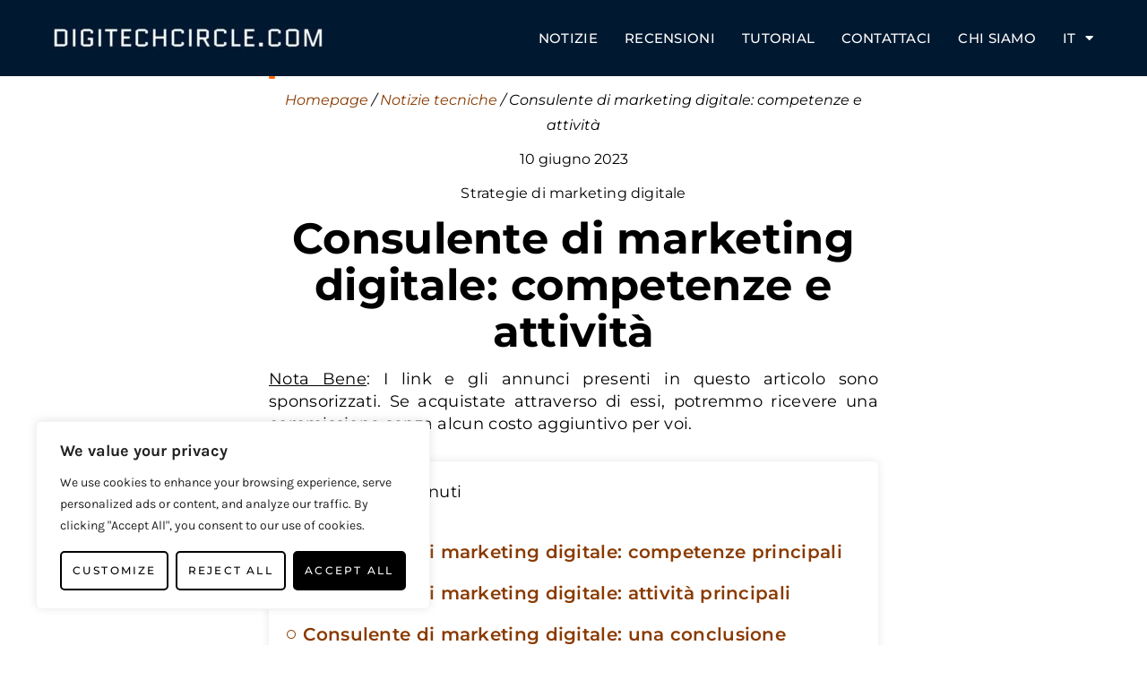

--- FILE ---
content_type: text/html; charset=UTF-8
request_url: https://digitechcircle.com/it/digital-marketing-consultant/
body_size: 27764
content:
<!doctype html>
<html translate="no" lang="it">
<head>
	<meta charset="UTF-8">
	<meta name="viewport" content="width=device-width, initial-scale=1">
	<link rel="profile" href="https://gmpg.org/xfn/11">
	<meta name='robots' content='index, follow, max-image-preview:large, max-snippet:-1, max-video-preview:-1' />

	<!-- This site is optimized with the Yoast SEO Premium plugin v26.5 (Yoast SEO v26.5) - https://yoast.com/wordpress/plugins/seo/ -->
	<title>Consulente di marketing digitale: competenze e attività</title>
<link data-rocket-prefetch href="https://www.googletagmanager.com" rel="dns-prefetch"><link rel="preload" data-rocket-preload as="image" href="https://digitechcircle.com/wp-content/uploads/2023/06/digital-marketing-consultant-e1706172832853.jpg" imagesrcset="https://digitechcircle.com/wp-content/uploads/2023/06/digital-marketing-consultant-e1706172832853.jpg 700w, https://digitechcircle.com/wp-content/uploads/2023/06/digital-marketing-consultant-e1706172832853-300x150.jpg 300w" imagesizes="(max-width: 700px) 100vw, 700px" fetchpriority="high">
	<meta name="description" content="In questo interessante articolo vogliamo parlare di una figura professionale attualmente molto richiesta: il consulente di marketing digitale." />
	<link rel="canonical" href="https://digitechcircle.com/it/digital-marketing-consultant/" />
	<meta property="og:locale" content="it" />
	<meta property="og:type" content="article" />
	<meta property="og:title" content="Consulente di marketing digitale: competenze e attività" />
	<meta property="og:description" content="In questo interessante articolo vogliamo parlare di una figura professionale attualmente molto richiesta: il consulente di marketing digitale." />
	<meta property="og:url" content="https://digitechcircle.com/it/digital-marketing-consultant/" />
	<meta property="og:site_name" content="Digitech Circle | Tech Blog" />
	<meta property="article:publisher" content="https://www.facebook.com/Digitech-Circle-Tech-Blog-108717637933177" />
	<meta property="article:published_time" content="2023-06-10T12:30:50+00:00" />
	<meta property="article:modified_time" content="2025-11-07T15:04:15+00:00" />
	<meta property="og:image" content="https://digitechcircle.com/wp-content/uploads/2023/06/digital-marketing-consultant-e1706172832853.jpg" />
	<meta property="og:image:width" content="700" />
	<meta property="og:image:height" content="350" />
	<meta property="og:image:type" content="image/jpeg" />
	<meta name="author" content="Giorgio C." />
	<meta name="twitter:card" content="immagine_grande_sommario" />
	<meta name="twitter:creator" content="@DigiTechCircle" />
	<meta name="twitter:site" content="@DigiTechCircle" />
	<meta name="twitter:label1" content="Written by" />
	<meta name="twitter:data1" content="Giorgio C." />
	<meta name="twitter:label2" content="Est. reading time" />
	<meta name="twitter:data2" content="3 minutes" />
	<script type="application/ld+json" class="yoast-schema-graph">{"@context":"https:\/\/schema.org","@graph":[{"@type":"Article","@id":"https:\/\/digitechcircle.com\/digital-marketing-consultant\/#article","isPartOf":{"@id":"https:\/\/digitechcircle.com\/digital-marketing-consultant\/"},"author":{"name":"Giorgio C.","@id":"https:\/\/digitechcircle.com\/#\/schema\/person\/68c6e878c1655e3eddf605cc605f5dc3"},"headline":"Consulente di marketing digitale: competenze e attivit\u00e0","datePublished":"2023-06-10T12:30:50+00:00","dateModified":"2025-11-07T15:04:15+00:00","mainEntityOfPage":{"@id":"https:\/\/digitechcircle.com\/digital-marketing-consultant\/"},"wordCount":590,"publisher":{"@id":"https:\/\/digitechcircle.com\/#organization"},"image":{"@id":"https:\/\/digitechcircle.com\/digital-marketing-consultant\/#primaryimage"},"thumbnailUrl":"https:\/\/digitechcircle.com\/wp-content\/uploads\/2023\/06\/digital-marketing-consultant-e1706172832853.jpg","keywords":["Digital Marketing Strategies"],"articleSection":["Marketing digitale","Notizie tecnologiche"],"inLanguage":"en"},{"@type":"WebPage","@id":"https:\/\/digitechcircle.com\/digital-marketing-consultant\/","url":"https:\/\/digitechcircle.com\/digital-marketing-consultant\/","name":"Consulente di marketing digitale: competenze e attivit\u00e0","isPartOf":{"@id":"https:\/\/digitechcircle.com\/#website"},"primaryImageOfPage":{"@id":"https:\/\/digitechcircle.com\/digital-marketing-consultant\/#primaryimage"},"image":{"@id":"https:\/\/digitechcircle.com\/digital-marketing-consultant\/#primaryimage"},"thumbnailUrl":"https:\/\/digitechcircle.com\/wp-content\/uploads\/2023\/06\/digital-marketing-consultant-e1706172832853.jpg","datePublished":"2023-06-10T12:30:50+00:00","dateModified":"2025-11-07T15:04:15+00:00","description":"In questo interessante articolo vogliamo parlare di una figura professionale attualmente molto richiesta: il consulente di marketing digitale.","breadcrumb":{"@id":"https:\/\/digitechcircle.com\/digital-marketing-consultant\/#breadcrumb"},"inLanguage":"en","potentialAction":[{"@type":"ReadAction","target":["https:\/\/digitechcircle.com\/digital-marketing-consultant\/"]}]},{"@type":"ImageObject","inLanguage":"en","@id":"https:\/\/digitechcircle.com\/digital-marketing-consultant\/#primaryimage","url":"https:\/\/digitechcircle.com\/wp-content\/uploads\/2023\/06\/digital-marketing-consultant-e1706172832853.jpg","contentUrl":"https:\/\/digitechcircle.com\/wp-content\/uploads\/2023\/06\/digital-marketing-consultant-e1706172832853.jpg","width":700,"height":350,"caption":"a digital marketing consultant"},{"@type":"BreadcrumbList","@id":"https:\/\/digitechcircle.com\/digital-marketing-consultant\/#breadcrumb","itemListElement":[{"@type":"ListItem","position":1,"name":"Home","item":"https:\/\/digitechcircle.com\/"},{"@type":"ListItem","position":2,"name":"Notizie tecnologiche","item":"https:\/\/digitechcircle.com\/category\/tech-news\/"},{"@type":"ListItem","position":3,"name":"Consulente di marketing digitale: competenze e attivit\u00e0"}]},{"@type":"WebSite","@id":"https:\/\/digitechcircle.com\/#website","url":"https:\/\/digitechcircle.com\/","name":"Digitech Circle | Tech Blog","description":"Ultime notizie, recensioni approfondite di prodotti digitali, prezzi, how-tos, video, consigli e molto altro...","publisher":{"@id":"https:\/\/digitechcircle.com\/#organization"},"potentialAction":[{"@type":"SearchAction","target":{"@type":"EntryPoint","urlTemplate":"https:\/\/digitechcircle.com\/?s={search_term_string}"},"query-input":{"@type":"PropertyValueSpecification","valueRequired":true,"valueName":"search_term_string"}}],"inLanguage":"en"},{"@type":"Organization","@id":"https:\/\/digitechcircle.com\/#organization","name":"digitechcircle.com","url":"https:\/\/digitechcircle.com\/","logo":{"@type":"ImageObject","inLanguage":"en","@id":"https:\/\/digitechcircle.com\/#\/schema\/logo\/image\/","url":"https:\/\/digitechcircle.com\/wp-content\/uploads\/2022\/01\/tech-blog-e1644589916575.jpeg","contentUrl":"https:\/\/digitechcircle.com\/wp-content\/uploads\/2022\/01\/tech-blog-e1644589916575.jpeg","width":500,"height":500,"caption":"digitechcircle.com"},"image":{"@id":"https:\/\/digitechcircle.com\/#\/schema\/logo\/image\/"},"sameAs":["https:\/\/www.facebook.com\/Digitech-Circle-Tech-Blog-108717637933177","https:\/\/x.com\/DigiTechCircle","https:\/\/www.instagram.com\/digitechcircle\/","https:\/\/www.pinterest.com\/digitechcircle\/","https:\/\/www.youtube.com\/channel\/UC_WhWQEZjegVcyUHQPYcuJQ\/featured"]},{"@type":"Person","@id":"https:\/\/digitechcircle.com\/#\/schema\/person\/68c6e878c1655e3eddf605cc605f5dc3","name":"Giorgio C.","image":{"@type":"ImageObject","inLanguage":"en","@id":"https:\/\/digitechcircle.com\/#\/schema\/person\/image\/","url":"https:\/\/secure.gravatar.com\/avatar\/a325ff9d545ea1acb0cb851a1090f4089ae51b6212b9c29cb56843177c9531e4?s=96&d=mm&r=g","contentUrl":"https:\/\/secure.gravatar.com\/avatar\/a325ff9d545ea1acb0cb851a1090f4089ae51b6212b9c29cb56843177c9531e4?s=96&d=mm&r=g","caption":"Giorgio C."}}]}</script>
	<!-- / Yoast SEO Premium plugin. -->



<link rel="alternate" type="application/rss+xml" title="Digitech Circle | Tech Blog &raquo; Feed" href="https://digitechcircle.com/feed/" />
<link rel="alternate" type="application/rss+xml" title="Digitech Circle | Tech Blog &raquo; Comments Feed" href="https://digitechcircle.com/comments/feed/" />
<link rel="alternate" type="application/rss+xml" title="Digitech Circle | Tech Blog &raquo; Digital Marketing Consultant: Skills &#038; Activities Comments Feed" href="https://digitechcircle.com/digital-marketing-consultant/feed/" />
<link rel="alternate" title="oEmbed (JSON)" type="application/json+oembed" href="https://digitechcircle.com/wp-json/oembed/1.0/embed?url=https%3A%2F%2Fdigitechcircle.com%2Fdigital-marketing-consultant%2F" />
<link rel="alternate" title="oEmbed (XML)" type="text/xml+oembed" href="https://digitechcircle.com/wp-json/oembed/1.0/embed?url=https%3A%2F%2Fdigitechcircle.com%2Fdigital-marketing-consultant%2F&#038;format=xml" />
<style id='wp-img-auto-sizes-contain-inline-css'>
img:is([sizes=auto i],[sizes^="auto," i]){contain-intrinsic-size:3000px 1500px}
/*# sourceURL=wp-img-auto-sizes-contain-inline-css */
</style>
<style id='wp-emoji-styles-inline-css'>

	img.wp-smiley, img.emoji {
		display: inline !important;
		border: none !important;
		box-shadow: none !important;
		height: 1em !important;
		width: 1em !important;
		margin: 0 0.07em !important;
		vertical-align: -0.1em !important;
		background: none !important;
		padding: 0 !important;
	}
/*# sourceURL=wp-emoji-styles-inline-css */
</style>
<link rel='stylesheet' id='wp-block-library-css' href='https://digitechcircle.com/wp-includes/css/dist/block-library/style.min.css?ver=fa7a6a7eeb636f5606fc3c8d80451235' media='all' />
<style id='global-styles-inline-css'>
:root{--wp--preset--aspect-ratio--square: 1;--wp--preset--aspect-ratio--4-3: 4/3;--wp--preset--aspect-ratio--3-4: 3/4;--wp--preset--aspect-ratio--3-2: 3/2;--wp--preset--aspect-ratio--2-3: 2/3;--wp--preset--aspect-ratio--16-9: 16/9;--wp--preset--aspect-ratio--9-16: 9/16;--wp--preset--color--black: #000000;--wp--preset--color--cyan-bluish-gray: #abb8c3;--wp--preset--color--white: #ffffff;--wp--preset--color--pale-pink: #f78da7;--wp--preset--color--vivid-red: #cf2e2e;--wp--preset--color--luminous-vivid-orange: #ff6900;--wp--preset--color--luminous-vivid-amber: #fcb900;--wp--preset--color--light-green-cyan: #7bdcb5;--wp--preset--color--vivid-green-cyan: #00d084;--wp--preset--color--pale-cyan-blue: #8ed1fc;--wp--preset--color--vivid-cyan-blue: #0693e3;--wp--preset--color--vivid-purple: #9b51e0;--wp--preset--gradient--vivid-cyan-blue-to-vivid-purple: linear-gradient(135deg,rgb(6,147,227) 0%,rgb(155,81,224) 100%);--wp--preset--gradient--light-green-cyan-to-vivid-green-cyan: linear-gradient(135deg,rgb(122,220,180) 0%,rgb(0,208,130) 100%);--wp--preset--gradient--luminous-vivid-amber-to-luminous-vivid-orange: linear-gradient(135deg,rgb(252,185,0) 0%,rgb(255,105,0) 100%);--wp--preset--gradient--luminous-vivid-orange-to-vivid-red: linear-gradient(135deg,rgb(255,105,0) 0%,rgb(207,46,46) 100%);--wp--preset--gradient--very-light-gray-to-cyan-bluish-gray: linear-gradient(135deg,rgb(238,238,238) 0%,rgb(169,184,195) 100%);--wp--preset--gradient--cool-to-warm-spectrum: linear-gradient(135deg,rgb(74,234,220) 0%,rgb(151,120,209) 20%,rgb(207,42,186) 40%,rgb(238,44,130) 60%,rgb(251,105,98) 80%,rgb(254,248,76) 100%);--wp--preset--gradient--blush-light-purple: linear-gradient(135deg,rgb(255,206,236) 0%,rgb(152,150,240) 100%);--wp--preset--gradient--blush-bordeaux: linear-gradient(135deg,rgb(254,205,165) 0%,rgb(254,45,45) 50%,rgb(107,0,62) 100%);--wp--preset--gradient--luminous-dusk: linear-gradient(135deg,rgb(255,203,112) 0%,rgb(199,81,192) 50%,rgb(65,88,208) 100%);--wp--preset--gradient--pale-ocean: linear-gradient(135deg,rgb(255,245,203) 0%,rgb(182,227,212) 50%,rgb(51,167,181) 100%);--wp--preset--gradient--electric-grass: linear-gradient(135deg,rgb(202,248,128) 0%,rgb(113,206,126) 100%);--wp--preset--gradient--midnight: linear-gradient(135deg,rgb(2,3,129) 0%,rgb(40,116,252) 100%);--wp--preset--font-size--small: 13px;--wp--preset--font-size--medium: 20px;--wp--preset--font-size--large: 36px;--wp--preset--font-size--x-large: 42px;--wp--preset--spacing--20: 0.44rem;--wp--preset--spacing--30: 0.67rem;--wp--preset--spacing--40: 1rem;--wp--preset--spacing--50: 1.5rem;--wp--preset--spacing--60: 2.25rem;--wp--preset--spacing--70: 3.38rem;--wp--preset--spacing--80: 5.06rem;--wp--preset--shadow--natural: 6px 6px 9px rgba(0, 0, 0, 0.2);--wp--preset--shadow--deep: 12px 12px 50px rgba(0, 0, 0, 0.4);--wp--preset--shadow--sharp: 6px 6px 0px rgba(0, 0, 0, 0.2);--wp--preset--shadow--outlined: 6px 6px 0px -3px rgb(255, 255, 255), 6px 6px rgb(0, 0, 0);--wp--preset--shadow--crisp: 6px 6px 0px rgb(0, 0, 0);}:root { --wp--style--global--content-size: 800px;--wp--style--global--wide-size: 1200px; }:where(body) { margin: 0; }.wp-site-blocks > .alignleft { float: left; margin-right: 2em; }.wp-site-blocks > .alignright { float: right; margin-left: 2em; }.wp-site-blocks > .aligncenter { justify-content: center; margin-left: auto; margin-right: auto; }:where(.wp-site-blocks) > * { margin-block-start: 24px; margin-block-end: 0; }:where(.wp-site-blocks) > :first-child { margin-block-start: 0; }:where(.wp-site-blocks) > :last-child { margin-block-end: 0; }:root { --wp--style--block-gap: 24px; }:root :where(.is-layout-flow) > :first-child{margin-block-start: 0;}:root :where(.is-layout-flow) > :last-child{margin-block-end: 0;}:root :where(.is-layout-flow) > *{margin-block-start: 24px;margin-block-end: 0;}:root :where(.is-layout-constrained) > :first-child{margin-block-start: 0;}:root :where(.is-layout-constrained) > :last-child{margin-block-end: 0;}:root :where(.is-layout-constrained) > *{margin-block-start: 24px;margin-block-end: 0;}:root :where(.is-layout-flex){gap: 24px;}:root :where(.is-layout-grid){gap: 24px;}.is-layout-flow > .alignleft{float: left;margin-inline-start: 0;margin-inline-end: 2em;}.is-layout-flow > .alignright{float: right;margin-inline-start: 2em;margin-inline-end: 0;}.is-layout-flow > .aligncenter{margin-left: auto !important;margin-right: auto !important;}.is-layout-constrained > .alignleft{float: left;margin-inline-start: 0;margin-inline-end: 2em;}.is-layout-constrained > .alignright{float: right;margin-inline-start: 2em;margin-inline-end: 0;}.is-layout-constrained > .aligncenter{margin-left: auto !important;margin-right: auto !important;}.is-layout-constrained > :where(:not(.alignleft):not(.alignright):not(.alignfull)){max-width: var(--wp--style--global--content-size);margin-left: auto !important;margin-right: auto !important;}.is-layout-constrained > .alignwide{max-width: var(--wp--style--global--wide-size);}body .is-layout-flex{display: flex;}.is-layout-flex{flex-wrap: wrap;align-items: center;}.is-layout-flex > :is(*, div){margin: 0;}body .is-layout-grid{display: grid;}.is-layout-grid > :is(*, div){margin: 0;}body{padding-top: 0px;padding-right: 0px;padding-bottom: 0px;padding-left: 0px;}a:where(:not(.wp-element-button)){text-decoration: underline;}:root :where(.wp-element-button, .wp-block-button__link){background-color: #32373c;border-width: 0;color: #fff;font-family: inherit;font-size: inherit;font-style: inherit;font-weight: inherit;letter-spacing: inherit;line-height: inherit;padding-top: calc(0.667em + 2px);padding-right: calc(1.333em + 2px);padding-bottom: calc(0.667em + 2px);padding-left: calc(1.333em + 2px);text-decoration: none;text-transform: inherit;}.has-black-color{color: var(--wp--preset--color--black) !important;}.has-cyan-bluish-gray-color{color: var(--wp--preset--color--cyan-bluish-gray) !important;}.has-white-color{color: var(--wp--preset--color--white) !important;}.has-pale-pink-color{color: var(--wp--preset--color--pale-pink) !important;}.has-vivid-red-color{color: var(--wp--preset--color--vivid-red) !important;}.has-luminous-vivid-orange-color{color: var(--wp--preset--color--luminous-vivid-orange) !important;}.has-luminous-vivid-amber-color{color: var(--wp--preset--color--luminous-vivid-amber) !important;}.has-light-green-cyan-color{color: var(--wp--preset--color--light-green-cyan) !important;}.has-vivid-green-cyan-color{color: var(--wp--preset--color--vivid-green-cyan) !important;}.has-pale-cyan-blue-color{color: var(--wp--preset--color--pale-cyan-blue) !important;}.has-vivid-cyan-blue-color{color: var(--wp--preset--color--vivid-cyan-blue) !important;}.has-vivid-purple-color{color: var(--wp--preset--color--vivid-purple) !important;}.has-black-background-color{background-color: var(--wp--preset--color--black) !important;}.has-cyan-bluish-gray-background-color{background-color: var(--wp--preset--color--cyan-bluish-gray) !important;}.has-white-background-color{background-color: var(--wp--preset--color--white) !important;}.has-pale-pink-background-color{background-color: var(--wp--preset--color--pale-pink) !important;}.has-vivid-red-background-color{background-color: var(--wp--preset--color--vivid-red) !important;}.has-luminous-vivid-orange-background-color{background-color: var(--wp--preset--color--luminous-vivid-orange) !important;}.has-luminous-vivid-amber-background-color{background-color: var(--wp--preset--color--luminous-vivid-amber) !important;}.has-light-green-cyan-background-color{background-color: var(--wp--preset--color--light-green-cyan) !important;}.has-vivid-green-cyan-background-color{background-color: var(--wp--preset--color--vivid-green-cyan) !important;}.has-pale-cyan-blue-background-color{background-color: var(--wp--preset--color--pale-cyan-blue) !important;}.has-vivid-cyan-blue-background-color{background-color: var(--wp--preset--color--vivid-cyan-blue) !important;}.has-vivid-purple-background-color{background-color: var(--wp--preset--color--vivid-purple) !important;}.has-black-border-color{border-color: var(--wp--preset--color--black) !important;}.has-cyan-bluish-gray-border-color{border-color: var(--wp--preset--color--cyan-bluish-gray) !important;}.has-white-border-color{border-color: var(--wp--preset--color--white) !important;}.has-pale-pink-border-color{border-color: var(--wp--preset--color--pale-pink) !important;}.has-vivid-red-border-color{border-color: var(--wp--preset--color--vivid-red) !important;}.has-luminous-vivid-orange-border-color{border-color: var(--wp--preset--color--luminous-vivid-orange) !important;}.has-luminous-vivid-amber-border-color{border-color: var(--wp--preset--color--luminous-vivid-amber) !important;}.has-light-green-cyan-border-color{border-color: var(--wp--preset--color--light-green-cyan) !important;}.has-vivid-green-cyan-border-color{border-color: var(--wp--preset--color--vivid-green-cyan) !important;}.has-pale-cyan-blue-border-color{border-color: var(--wp--preset--color--pale-cyan-blue) !important;}.has-vivid-cyan-blue-border-color{border-color: var(--wp--preset--color--vivid-cyan-blue) !important;}.has-vivid-purple-border-color{border-color: var(--wp--preset--color--vivid-purple) !important;}.has-vivid-cyan-blue-to-vivid-purple-gradient-background{background: var(--wp--preset--gradient--vivid-cyan-blue-to-vivid-purple) !important;}.has-light-green-cyan-to-vivid-green-cyan-gradient-background{background: var(--wp--preset--gradient--light-green-cyan-to-vivid-green-cyan) !important;}.has-luminous-vivid-amber-to-luminous-vivid-orange-gradient-background{background: var(--wp--preset--gradient--luminous-vivid-amber-to-luminous-vivid-orange) !important;}.has-luminous-vivid-orange-to-vivid-red-gradient-background{background: var(--wp--preset--gradient--luminous-vivid-orange-to-vivid-red) !important;}.has-very-light-gray-to-cyan-bluish-gray-gradient-background{background: var(--wp--preset--gradient--very-light-gray-to-cyan-bluish-gray) !important;}.has-cool-to-warm-spectrum-gradient-background{background: var(--wp--preset--gradient--cool-to-warm-spectrum) !important;}.has-blush-light-purple-gradient-background{background: var(--wp--preset--gradient--blush-light-purple) !important;}.has-blush-bordeaux-gradient-background{background: var(--wp--preset--gradient--blush-bordeaux) !important;}.has-luminous-dusk-gradient-background{background: var(--wp--preset--gradient--luminous-dusk) !important;}.has-pale-ocean-gradient-background{background: var(--wp--preset--gradient--pale-ocean) !important;}.has-electric-grass-gradient-background{background: var(--wp--preset--gradient--electric-grass) !important;}.has-midnight-gradient-background{background: var(--wp--preset--gradient--midnight) !important;}.has-small-font-size{font-size: var(--wp--preset--font-size--small) !important;}.has-medium-font-size{font-size: var(--wp--preset--font-size--medium) !important;}.has-large-font-size{font-size: var(--wp--preset--font-size--large) !important;}.has-x-large-font-size{font-size: var(--wp--preset--font-size--x-large) !important;}
:root :where(.wp-block-pullquote){font-size: 1.5em;line-height: 1.6;}
/*# sourceURL=global-styles-inline-css */
</style>
<link rel='stylesheet' id='weglot-css-css' href='https://digitechcircle.com/wp-content/plugins/weglot/dist/css/front-css.css?ver=5.2' media='all' />
<style id="weglot-custom-style">.country-selector a {
	
}</style><link rel='stylesheet' id='new-flag-css-css' href='https://digitechcircle.com/wp-content/plugins/weglot/dist/css/new-flags.css?ver=5.2' media='all' />
<link rel='stylesheet' id='hello-elementor-css' href='https://digitechcircle.com/wp-content/themes/hello-elementor/assets/css/reset.css?ver=3.4.5' media='all' />
<link rel='stylesheet' id='hello-elementor-theme-style-css' href='https://digitechcircle.com/wp-content/themes/hello-elementor/assets/css/theme.css?ver=3.4.5' media='all' />
<link rel='stylesheet' id='hello-elementor-header-footer-css' href='https://digitechcircle.com/wp-content/themes/hello-elementor/assets/css/header-footer.css?ver=3.4.5' media='all' />
<link rel='stylesheet' id='elementor-frontend-css' href='https://digitechcircle.com/wp-content/plugins/elementor/assets/css/frontend.min.css?ver=3.33.4' media='all' />
<link rel='stylesheet' id='widget-image-css' href='https://digitechcircle.com/wp-content/plugins/elementor/assets/css/widget-image.min.css?ver=3.33.4' media='all' />
<link rel='stylesheet' id='widget-nav-menu-css' href='https://digitechcircle.com/wp-content/plugins/elementor-pro/assets/css/widget-nav-menu.min.css?ver=3.33.2' media='all' />
<link rel='stylesheet' id='e-sticky-css' href='https://digitechcircle.com/wp-content/plugins/elementor-pro/assets/css/modules/sticky.min.css?ver=3.33.2' media='all' />
<link rel='stylesheet' id='widget-heading-css' href='https://digitechcircle.com/wp-content/plugins/elementor/assets/css/widget-heading.min.css?ver=3.33.4' media='all' />
<link rel='stylesheet' id='widget-progress-tracker-css' href='https://digitechcircle.com/wp-content/plugins/elementor-pro/assets/css/widget-progress-tracker.min.css?ver=3.33.2' media='all' />
<link rel='stylesheet' id='widget-breadcrumbs-css' href='https://digitechcircle.com/wp-content/plugins/elementor-pro/assets/css/widget-breadcrumbs.min.css?ver=3.33.2' media='all' />
<link rel='stylesheet' id='widget-post-info-css' href='https://digitechcircle.com/wp-content/plugins/elementor-pro/assets/css/widget-post-info.min.css?ver=3.33.2' media='all' />
<link rel='stylesheet' id='widget-icon-list-css' href='https://digitechcircle.com/wp-content/plugins/elementor/assets/css/widget-icon-list.min.css?ver=3.33.4' media='all' />
<link rel='stylesheet' id='elementor-icons-shared-0-css' href='https://digitechcircle.com/wp-content/plugins/elementor/assets/lib/font-awesome/css/fontawesome.min.css?ver=5.15.3' media='all' />
<link rel='stylesheet' id='elementor-icons-fa-regular-css' href='https://digitechcircle.com/wp-content/plugins/elementor/assets/lib/font-awesome/css/regular.min.css?ver=5.15.3' media='all' />
<link rel='stylesheet' id='elementor-icons-fa-solid-css' href='https://digitechcircle.com/wp-content/plugins/elementor/assets/lib/font-awesome/css/solid.min.css?ver=5.15.3' media='all' />
<link rel='stylesheet' id='widget-table-of-contents-css' href='https://digitechcircle.com/wp-content/plugins/elementor-pro/assets/css/widget-table-of-contents.min.css?ver=3.33.2' media='all' />
<link rel='stylesheet' id='widget-share-buttons-css' href='https://digitechcircle.com/wp-content/plugins/elementor-pro/assets/css/widget-share-buttons.min.css?ver=3.33.2' media='all' />
<link rel='stylesheet' id='e-apple-webkit-css' href='https://digitechcircle.com/wp-content/plugins/elementor/assets/css/conditionals/apple-webkit.min.css?ver=3.33.4' media='all' />
<link rel='stylesheet' id='elementor-icons-fa-brands-css' href='https://digitechcircle.com/wp-content/plugins/elementor/assets/lib/font-awesome/css/brands.min.css?ver=5.15.3' media='all' />
<link rel='stylesheet' id='widget-call-to-action-css' href='https://digitechcircle.com/wp-content/plugins/elementor-pro/assets/css/widget-call-to-action.min.css?ver=3.33.2' media='all' />
<link rel='stylesheet' id='e-transitions-css' href='https://digitechcircle.com/wp-content/plugins/elementor-pro/assets/css/conditionals/transitions.min.css?ver=3.33.2' media='all' />
<link rel='stylesheet' id='widget-author-box-css' href='https://digitechcircle.com/wp-content/plugins/elementor-pro/assets/css/widget-author-box.min.css?ver=3.33.2' media='all' />
<link rel='stylesheet' id='widget-post-navigation-css' href='https://digitechcircle.com/wp-content/plugins/elementor-pro/assets/css/widget-post-navigation.min.css?ver=3.33.2' media='all' />
<link rel='stylesheet' id='widget-posts-css' href='https://digitechcircle.com/wp-content/plugins/elementor-pro/assets/css/widget-posts.min.css?ver=3.33.2' media='all' />
<link rel='stylesheet' id='widget-search-form-css' href='https://digitechcircle.com/wp-content/plugins/elementor-pro/assets/css/widget-search-form.min.css?ver=3.33.2' media='all' />
<link rel='stylesheet' id='e-animation-grow-css' href='https://digitechcircle.com/wp-content/plugins/elementor/assets/lib/animations/styles/e-animation-grow.min.css?ver=3.33.4' media='all' />
<link rel='stylesheet' id='widget-form-css' href='https://digitechcircle.com/wp-content/plugins/elementor-pro/assets/css/widget-form.min.css?ver=3.33.2' media='all' />
<link rel='stylesheet' id='elementor-icons-css' href='https://digitechcircle.com/wp-content/plugins/elementor/assets/lib/eicons/css/elementor-icons.min.css?ver=5.44.0' media='all' />
<link rel='stylesheet' id='elementor-post-33-css' href='https://digitechcircle.com/wp-content/uploads/elementor/css/post-33.css?ver=1765531072' media='all' />
<link rel='stylesheet' id='elementor-post-1049-css' href='https://digitechcircle.com/wp-content/uploads/elementor/css/post-1049.css?ver=1765531072' media='all' />
<link rel='stylesheet' id='elementor-post-1294-css' href='https://digitechcircle.com/wp-content/uploads/elementor/css/post-1294.css?ver=1765531072' media='all' />
<link rel='stylesheet' id='elementor-post-1275-css' href='https://digitechcircle.com/wp-content/uploads/elementor/css/post-1275.css?ver=1765531116' media='all' />
<link rel='stylesheet' id='ecs-styles-css' href='https://digitechcircle.com/wp-content/plugins/ele-custom-skin/assets/css/ecs-style.css?ver=3.1.9' media='all' />
<link rel='stylesheet' id='elementor-post-1309-css' href='https://digitechcircle.com/wp-content/uploads/elementor/css/post-1309.css?ver=1730802220' media='all' />
<link rel='stylesheet' id='elementor-gf-local-montserrat-css' href='https://digitechcircle.com/wp-content/uploads/elementor/google-fonts/css/montserrat.css?ver=1742745020' media='all' />
<link rel='stylesheet' id='elementor-gf-local-karla-css' href='https://digitechcircle.com/wp-content/uploads/elementor/google-fonts/css/karla.css?ver=1742745022' media='all' />
<script id="webtoffee-cookie-consent-js-extra">
var _wccConfig = {"_ipData":[],"_assetsURL":"https://digitechcircle.com/wp-content/plugins/webtoffee-cookie-consent/lite/frontend/images/","_publicURL":"https://digitechcircle.com","_categories":[{"name":"Necessary","slug":"necessary","isNecessary":true,"ccpaDoNotSell":true,"cookies":[],"active":true,"defaultConsent":{"gdpr":true,"ccpa":true},"foundNoCookieScript":false},{"name":"Functional","slug":"functional","isNecessary":false,"ccpaDoNotSell":true,"cookies":[],"active":true,"defaultConsent":{"gdpr":false,"ccpa":false},"foundNoCookieScript":false},{"name":"Analytics","slug":"analytics","isNecessary":false,"ccpaDoNotSell":true,"cookies":[],"active":true,"defaultConsent":{"gdpr":false,"ccpa":false},"foundNoCookieScript":false},{"name":"Performance","slug":"performance","isNecessary":false,"ccpaDoNotSell":true,"cookies":[],"active":true,"defaultConsent":{"gdpr":false,"ccpa":false},"foundNoCookieScript":false},{"name":"Advertisement","slug":"advertisement","isNecessary":false,"ccpaDoNotSell":true,"cookies":[],"active":true,"defaultConsent":{"gdpr":false,"ccpa":false},"foundNoCookieScript":false},{"name":"Others","slug":"others","isNecessary":false,"ccpaDoNotSell":true,"cookies":[],"active":true,"defaultConsent":{"gdpr":false,"ccpa":false},"foundNoCookieScript":false}],"_activeLaw":"gdpr","_rootDomain":"","_block":"1","_showBanner":"1","_bannerConfig":{"GDPR":{"settings":{"type":"box","position":"bottom-left","applicableLaw":"gdpr","preferenceCenter":"center","selectedRegion":"ALL","consentExpiry":365,"shortcodes":[{"key":"wcc_readmore","content":"\u003Ca href=\"#\" class=\"wcc-policy\" aria-label=\"Cookie Policy\" target=\"_blank\" rel=\"noopener\" data-tag=\"readmore-button\"\u003ECookie Policy\u003C/a\u003E","tag":"readmore-button","status":false,"attributes":{"rel":"nofollow","target":"_blank"}},{"key":"wcc_show_desc","content":"\u003Cbutton class=\"wcc-show-desc-btn\" data-tag=\"show-desc-button\" aria-label=\"Show more\"\u003EShow more\u003C/button\u003E","tag":"show-desc-button","status":true,"attributes":[]},{"key":"wcc_hide_desc","content":"\u003Cbutton class=\"wcc-show-desc-btn\" data-tag=\"hide-desc-button\" aria-label=\"Show less\"\u003EShow less\u003C/button\u003E","tag":"hide-desc-button","status":true,"attributes":[]},{"key":"wcc_category_toggle_label","content":"[wcc_{{status}}_category_label] [wcc_preference_{{category_slug}}_title]","tag":"","status":true,"attributes":[]},{"key":"wcc_enable_category_label","content":"Enable","tag":"","status":true,"attributes":[]},{"key":"wcc_disable_category_label","content":"Disable","tag":"","status":true,"attributes":[]},{"key":"wcc_video_placeholder","content":"\u003Cdiv class=\"video-placeholder-normal\" data-tag=\"video-placeholder\" id=\"[UNIQUEID]\"\u003E\u003Cp class=\"video-placeholder-text-normal\" data-tag=\"placeholder-title\"\u003EPlease accept {category} cookies to access this content\u003C/p\u003E\u003C/div\u003E","tag":"","status":true,"attributes":[]},{"key":"wcc_enable_optout_label","content":"Enable","tag":"","status":true,"attributes":[]},{"key":"wcc_disable_optout_label","content":"Disable","tag":"","status":true,"attributes":[]},{"key":"wcc_optout_toggle_label","content":"[wcc_{{status}}_optout_label] [wcc_optout_option_title]","tag":"","status":true,"attributes":[]},{"key":"wcc_optout_option_title","content":"Do Not Sell or Share My Personal Information","tag":"","status":true,"attributes":[]},{"key":"wcc_optout_close_label","content":"Close","tag":"","status":true,"attributes":[]}],"bannerEnabled":true},"behaviours":{"reloadBannerOnAccept":false,"loadAnalyticsByDefault":false,"animations":{"onLoad":"animate","onHide":"sticky"}},"config":{"revisitConsent":{"status":true,"tag":"revisit-consent","position":"bottom-left","meta":{"url":"#"},"styles":[],"elements":{"title":{"type":"text","tag":"revisit-consent-title","status":true,"styles":{"color":"#0056a7"}}}},"preferenceCenter":{"toggle":{"status":true,"tag":"detail-category-toggle","type":"toggle","states":{"active":{"styles":{"background-color":"#000000"}},"inactive":{"styles":{"background-color":"#D0D5D2"}}}},"poweredBy":{"status":false,"tag":"detail-powered-by","styles":{"background-color":"#EDEDED","color":"#293C5B"}}},"categoryPreview":{"status":false,"toggle":{"status":true,"tag":"detail-category-preview-toggle","type":"toggle","states":{"active":{"styles":{"background-color":"#000000"}},"inactive":{"styles":{"background-color":"#D0D5D2"}}}}},"videoPlaceholder":{"status":true,"styles":{"background-color":"#000000","border-color":"#000000","color":"#ffffff"}},"readMore":{"status":false,"tag":"readmore-button","type":"link","meta":{"noFollow":true,"newTab":true},"styles":{"color":"#000000","background-color":"transparent","border-color":"transparent"}},"auditTable":{"status":true},"optOption":{"status":true,"toggle":{"status":true,"tag":"optout-option-toggle","type":"toggle","states":{"active":{"styles":{"background-color":"#000000"}},"inactive":{"styles":{"background-color":"#FFFFFF"}}}},"gpcOption":false}}}},"_version":"3.4.6","_logConsent":"1","_tags":[{"tag":"accept-button","styles":{"color":"#FFFFFF","background-color":"#000000","border-color":"#000000"}},{"tag":"reject-button","styles":{"color":"#000000","background-color":"transparent","border-color":"#000000"}},{"tag":"settings-button","styles":{"color":"#000000","background-color":"transparent","border-color":"#000000"}},{"tag":"readmore-button","styles":{"color":"#000000","background-color":"transparent","border-color":"transparent"}},{"tag":"donotsell-button","styles":{"color":"#1863dc","background-color":"transparent","border-color":"transparent"}},{"tag":"accept-button","styles":{"color":"#FFFFFF","background-color":"#000000","border-color":"#000000"}},{"tag":"revisit-consent","styles":[]}],"_rtl":"","_lawSelected":["GDPR"],"_restApiUrl":"https://directory.cookieyes.com/api/v1/ip","_renewConsent":"","_restrictToCA":"","_customEvents":"","_ccpaAllowedRegions":[],"_gdprAllowedRegions":[],"_closeButtonAction":"reject","_ssl":"1","_providersToBlock":[]};
var _wccStyles = {"css":{"GDPR":".wcc-overlay{background: #000000; opacity: 0.4; position: fixed; top: 0; left: 0; width: 100%; height: 100%; z-index: 99999999;}.wcc-hide{display: none;}.wcc-btn-revisit-wrapper{display: flex; padding: 6px; border-radius: 8px; opacity: 0px; background-color:#ffffff; box-shadow: 0px 3px 10px 0px #798da04d;  align-items: center; justify-content: center;   position: fixed; z-index: 999999; cursor: pointer;}.wcc-revisit-bottom-left{bottom: 15px; left: 15px;}.wcc-revisit-bottom-right{bottom: 15px; right: 15px;}.wcc-btn-revisit-wrapper .wcc-btn-revisit{display: flex; align-items: center; justify-content: center; background: none; border: none; cursor: pointer; position: relative; margin: 0; padding: 0;}.wcc-btn-revisit-wrapper .wcc-btn-revisit img{max-width: fit-content; margin: 0; } .wcc-btn-revisit-wrapper .wcc-revisit-help-text{font-size:14px; margin-left:4px; display:none;}.wcc-btn-revisit-wrapper:hover .wcc-revisit-help-text, .wcc-btn-revisit-wrapper:focus-within .wcc-revisit-help-text { display: block;}.wcc-revisit-hide{display: none;}.wcc-preference-btn:hover{cursor:pointer; text-decoration:underline;}.wcc-cookie-audit-table { font-family: inherit; border-collapse: collapse; width: 100%;} .wcc-cookie-audit-table th, .wcc-cookie-audit-table td {text-align: left; padding: 10px; font-size: 12px; color: #000000; word-break: normal; background-color: #d9dfe7; border: 1px solid #cbced6;} .wcc-cookie-audit-table tr:nth-child(2n + 1) td { background: #f1f5fa; }.wcc-consent-container{position: fixed; width: 440px; box-sizing: border-box; z-index: 9999999; border-radius: 6px;}.wcc-consent-container .wcc-consent-bar{background: #ffffff; border: 1px solid; padding: 20px 26px; box-shadow: 0 -1px 10px 0 #acabab4d; border-radius: 6px;}.wcc-box-bottom-left{bottom: 40px; left: 40px;}.wcc-box-bottom-right{bottom: 40px; right: 40px;}.wcc-box-top-left{top: 40px; left: 40px;}.wcc-box-top-right{top: 40px; right: 40px;}.wcc-custom-brand-logo-wrapper .wcc-custom-brand-logo{width: 100px; height: auto; margin: 0 0 12px 0;}.wcc-notice .wcc-title{color: #212121; font-weight: 700; font-size: 18px; line-height: 24px; margin: 0 0 12px 0;}.wcc-notice-des *,.wcc-preference-content-wrapper *,.wcc-accordion-header-des *,.wcc-gpc-wrapper .wcc-gpc-desc *{font-size: 14px;}.wcc-notice-des{color: #212121; font-size: 14px; line-height: 24px; font-weight: 400;}.wcc-notice-des img{height: 25px; width: 25px;}.wcc-consent-bar .wcc-notice-des p,.wcc-gpc-wrapper .wcc-gpc-desc p,.wcc-preference-body-wrapper .wcc-preference-content-wrapper p,.wcc-accordion-header-wrapper .wcc-accordion-header-des p,.wcc-cookie-des-table li div:last-child p{color: inherit; margin-top: 0;}.wcc-notice-des P:last-child,.wcc-preference-content-wrapper p:last-child,.wcc-cookie-des-table li div:last-child p:last-child,.wcc-gpc-wrapper .wcc-gpc-desc p:last-child{margin-bottom: 0;}.wcc-notice-des a.wcc-policy,.wcc-notice-des button.wcc-policy{font-size: 14px; color: #1863dc; white-space: nowrap; cursor: pointer; background: transparent; border: 1px solid; text-decoration: underline;}.wcc-notice-des button.wcc-policy{padding: 0;}.wcc-notice-des a.wcc-policy:focus-visible,.wcc-notice-des button.wcc-policy:focus-visible,.wcc-preference-content-wrapper .wcc-show-desc-btn:focus-visible,.wcc-accordion-header .wcc-accordion-btn:focus-visible,.wcc-preference-header .wcc-btn-close:focus-visible,.wcc-switch input[type=\"checkbox\"]:focus-visible,.wcc-footer-wrapper a:focus-visible,.wcc-btn:focus-visible{outline: 2px solid #1863dc; outline-offset: 2px;}.wcc-btn:focus:not(:focus-visible),.wcc-accordion-header .wcc-accordion-btn:focus:not(:focus-visible),.wcc-preference-content-wrapper .wcc-show-desc-btn:focus:not(:focus-visible),.wcc-btn-revisit-wrapper .wcc-btn-revisit:focus:not(:focus-visible),.wcc-preference-header .wcc-btn-close:focus:not(:focus-visible),.wcc-consent-bar .wcc-banner-btn-close:focus:not(:focus-visible){outline: 0;}button.wcc-show-desc-btn:not(:hover):not(:active){color: #1863dc; background: transparent;}button.wcc-accordion-btn:not(:hover):not(:active),button.wcc-banner-btn-close:not(:hover):not(:active),button.wcc-btn-revisit:not(:hover):not(:active),button.wcc-btn-close:not(:hover):not(:active){background: transparent;}.wcc-consent-bar button:hover,.wcc-modal.wcc-modal-open button:hover,.wcc-consent-bar button:focus,.wcc-modal.wcc-modal-open button:focus{text-decoration: none;}.wcc-notice-btn-wrapper{display: flex; justify-content: flex-start; align-items: center; flex-wrap: wrap; margin-top: 16px;}.wcc-notice-btn-wrapper .wcc-btn{text-shadow: none; box-shadow: none;}.wcc-btn{flex: auto; max-width: 100%; font-size: 14px; font-family: inherit; line-height: 24px; padding: 8px; font-weight: 500; margin: 0 8px 0 0; border-radius: 2px; cursor: pointer; text-align: center; text-transform: none; min-height: 0;}.wcc-btn:hover{opacity: 0.8;}.wcc-btn-customize{color: #1863dc; background: transparent; border: 2px solid #1863dc;}.wcc-btn-reject{color: #1863dc; background: transparent; border: 2px solid #1863dc;}.wcc-btn-accept{background: #1863dc; color: #ffffff; border: 2px solid #1863dc;}.wcc-btn:last-child{margin-right: 0;}@media (max-width: 576px){.wcc-box-bottom-left{bottom: 0; left: 0;}.wcc-box-bottom-right{bottom: 0; right: 0;}.wcc-box-top-left{top: 0; left: 0;}.wcc-box-top-right{top: 0; right: 0;}}@media (max-width: 440px){.wcc-box-bottom-left, .wcc-box-bottom-right, .wcc-box-top-left, .wcc-box-top-right{width: 100%; max-width: 100%;}.wcc-consent-container .wcc-consent-bar{padding: 20px 0;}.wcc-custom-brand-logo-wrapper, .wcc-notice .wcc-title, .wcc-notice-des, .wcc-notice-btn-wrapper{padding: 0 24px;}.wcc-notice-des{max-height: 40vh; overflow-y: scroll;}.wcc-notice-btn-wrapper{flex-direction: column; margin-top: 0;}.wcc-btn{width: 100%; margin: 10px 0 0 0;}.wcc-notice-btn-wrapper .wcc-btn-customize{order: 2;}.wcc-notice-btn-wrapper .wcc-btn-reject{order: 3;}.wcc-notice-btn-wrapper .wcc-btn-accept{order: 1; margin-top: 16px;}}@media (max-width: 352px){.wcc-notice .wcc-title{font-size: 16px;}.wcc-notice-des *{font-size: 12px;}.wcc-notice-des, .wcc-btn{font-size: 12px;}}.wcc-modal.wcc-modal-open{display: flex; visibility: visible; -webkit-transform: translate(-50%, -50%); -moz-transform: translate(-50%, -50%); -ms-transform: translate(-50%, -50%); -o-transform: translate(-50%, -50%); transform: translate(-50%, -50%); top: 50%; left: 50%; transition: all 1s ease;}.wcc-modal{box-shadow: 0 32px 68px rgba(0, 0, 0, 0.3); margin: 0 auto; position: fixed; max-width: 100%; background: #ffffff; top: 50%; box-sizing: border-box; border-radius: 6px; z-index: 999999999; color: #212121; -webkit-transform: translate(-50%, 100%); -moz-transform: translate(-50%, 100%); -ms-transform: translate(-50%, 100%); -o-transform: translate(-50%, 100%); transform: translate(-50%, 100%); visibility: hidden; transition: all 0s ease;}.wcc-preference-center{max-height: 79vh; overflow: hidden; width: 845px; overflow: hidden; flex: 1 1 0; display: flex; flex-direction: column; border-radius: 6px;}.wcc-preference-header{display: flex; align-items: center; justify-content: space-between; padding: 22px 24px; border-bottom: 1px solid;}.wcc-preference-header .wcc-preference-title{font-size: 18px; font-weight: 700; line-height: 24px;}.wcc-google-privacy-url a {text-decoration:none;color: #1863dc;cursor:pointer;} .wcc-preference-header .wcc-btn-close{margin: 0; cursor: pointer; vertical-align: middle; padding: 0; background: none; border: none; width: auto; height: auto; min-height: 0; line-height: 0; text-shadow: none; box-shadow: none;}.wcc-preference-header .wcc-btn-close img{margin: 0; height: 10px; width: 10px;}.wcc-preference-body-wrapper{padding: 0 24px; flex: 1; overflow: auto; box-sizing: border-box;}.wcc-preference-content-wrapper,.wcc-gpc-wrapper .wcc-gpc-desc,.wcc-google-privacy-policy{font-size: 14px; line-height: 24px; font-weight: 400; padding: 12px 0;}.wcc-preference-content-wrapper{border-bottom: 1px solid;}.wcc-preference-content-wrapper img{height: 25px; width: 25px;}.wcc-preference-content-wrapper .wcc-show-desc-btn{font-size: 14px; font-family: inherit; color: #1863dc; text-decoration: none; line-height: 24px; padding: 0; margin: 0; white-space: nowrap; cursor: pointer; background: transparent; border-color: transparent; text-transform: none; min-height: 0; text-shadow: none; box-shadow: none;}.wcc-accordion-wrapper{margin-bottom: 10px;}.wcc-accordion{border-bottom: 1px solid;}.wcc-accordion:last-child{border-bottom: none;}.wcc-accordion .wcc-accordion-item{display: flex; margin-top: 10px;}.wcc-accordion .wcc-accordion-body{display: none;}.wcc-accordion.wcc-accordion-active .wcc-accordion-body{display: block; padding: 0 22px; margin-bottom: 16px;}.wcc-accordion-header-wrapper{cursor: pointer; width: 100%;}.wcc-accordion-item .wcc-accordion-header{display: flex; justify-content: space-between; align-items: center;}.wcc-accordion-header .wcc-accordion-btn{font-size: 16px; font-family: inherit; color: #212121; line-height: 24px; background: none; border: none; font-weight: 700; padding: 0; margin: 0; cursor: pointer; text-transform: none; min-height: 0; text-shadow: none; box-shadow: none;}.wcc-accordion-header .wcc-always-active{color: #008000; font-weight: 600; line-height: 24px; font-size: 14px;}.wcc-accordion-header-des{font-size: 14px; line-height: 24px; margin: 10px 0 16px 0;}.wcc-accordion-chevron{margin-right: 22px; position: relative; cursor: pointer;}.wcc-accordion-chevron-hide{display: none;}.wcc-accordion .wcc-accordion-chevron i::before{content: \"\"; position: absolute; border-right: 1.4px solid; border-bottom: 1.4px solid; border-color: inherit; height: 6px; width: 6px; -webkit-transform: rotate(-45deg); -moz-transform: rotate(-45deg); -ms-transform: rotate(-45deg); -o-transform: rotate(-45deg); transform: rotate(-45deg); transition: all 0.2s ease-in-out; top: 8px;}.wcc-accordion.wcc-accordion-active .wcc-accordion-chevron i::before{-webkit-transform: rotate(45deg); -moz-transform: rotate(45deg); -ms-transform: rotate(45deg); -o-transform: rotate(45deg); transform: rotate(45deg);}.wcc-audit-table{background: #f4f4f4; border-radius: 6px;}.wcc-audit-table .wcc-empty-cookies-text{color: inherit; font-size: 12px; line-height: 24px; margin: 0; padding: 10px;}.wcc-audit-table .wcc-cookie-des-table{font-size: 12px; line-height: 24px; font-weight: normal; padding: 15px 10px; border-bottom: 1px solid; border-bottom-color: inherit; margin: 0;}.wcc-audit-table .wcc-cookie-des-table:last-child{border-bottom: none;}.wcc-audit-table .wcc-cookie-des-table li{list-style-type: none; display: flex; padding: 3px 0;}.wcc-audit-table .wcc-cookie-des-table li:first-child{padding-top: 0;}.wcc-cookie-des-table li div:first-child{width: 100px; font-weight: 600; word-break: break-word; word-wrap: break-word;}.wcc-cookie-des-table li div:last-child{flex: 1; word-break: break-word; word-wrap: break-word; margin-left: 8px;}.wcc-footer-shadow{display: block; width: 100%; height: 40px; background: linear-gradient(180deg, rgba(255, 255, 255, 0) 0%, #ffffff 100%); position: absolute; bottom: calc(100% - 1px);}.wcc-footer-wrapper{position: relative;}.wcc-prefrence-btn-wrapper{display: flex; flex-wrap: wrap; align-items: center; justify-content: center; padding: 22px 24px; border-top: 1px solid;}.wcc-prefrence-btn-wrapper .wcc-btn{flex: auto; max-width: 100%; text-shadow: none; box-shadow: none;}.wcc-btn-preferences{color: #1863dc; background: transparent; border: 2px solid #1863dc;}.wcc-preference-header,.wcc-preference-body-wrapper,.wcc-preference-content-wrapper,.wcc-accordion-wrapper,.wcc-accordion,.wcc-accordion-wrapper,.wcc-footer-wrapper,.wcc-prefrence-btn-wrapper{border-color: inherit;}@media (max-width: 845px){.wcc-modal{max-width: calc(100% - 16px);}}@media (max-width: 576px){.wcc-modal{max-width: 100%;}.wcc-preference-center{max-height: 100vh;}.wcc-prefrence-btn-wrapper{flex-direction: column;}.wcc-accordion.wcc-accordion-active .wcc-accordion-body{padding-right: 0;}.wcc-prefrence-btn-wrapper .wcc-btn{width: 100%; margin: 10px 0 0 0;}.wcc-prefrence-btn-wrapper .wcc-btn-reject{order: 3;}.wcc-prefrence-btn-wrapper .wcc-btn-accept{order: 1; margin-top: 0;}.wcc-prefrence-btn-wrapper .wcc-btn-preferences{order: 2;}}@media (max-width: 425px){.wcc-accordion-chevron{margin-right: 15px;}.wcc-notice-btn-wrapper{margin-top: 0;}.wcc-accordion.wcc-accordion-active .wcc-accordion-body{padding: 0 15px;}}@media (max-width: 352px){.wcc-preference-header .wcc-preference-title{font-size: 16px;}.wcc-preference-header{padding: 16px 24px;}.wcc-preference-content-wrapper *, .wcc-accordion-header-des *{font-size: 12px;}.wcc-preference-content-wrapper, .wcc-preference-content-wrapper .wcc-show-more, .wcc-accordion-header .wcc-always-active, .wcc-accordion-header-des, .wcc-preference-content-wrapper .wcc-show-desc-btn, .wcc-notice-des a.wcc-policy{font-size: 12px;}.wcc-accordion-header .wcc-accordion-btn{font-size: 14px;}}.wcc-switch{display: flex;}.wcc-switch input[type=\"checkbox\"]{position: relative; width: 44px; height: 24px; margin: 0; background: #d0d5d2; -webkit-appearance: none; border-radius: 50px; cursor: pointer; outline: 0; border: none; top: 0;}.wcc-switch input[type=\"checkbox\"]:checked{background: #1863dc;}.wcc-switch input[type=\"checkbox\"]:before{position: absolute; content: \"\"; height: 20px; width: 20px; left: 2px; bottom: 2px; border-radius: 50%; background-color: white; -webkit-transition: 0.4s; transition: 0.4s; margin: 0;}.wcc-switch input[type=\"checkbox\"]:after{display: none;}.wcc-switch input[type=\"checkbox\"]:checked:before{-webkit-transform: translateX(20px); -ms-transform: translateX(20px); transform: translateX(20px);}@media (max-width: 425px){.wcc-switch input[type=\"checkbox\"]{width: 38px; height: 21px;}.wcc-switch input[type=\"checkbox\"]:before{height: 17px; width: 17px;}.wcc-switch input[type=\"checkbox\"]:checked:before{-webkit-transform: translateX(17px); -ms-transform: translateX(17px); transform: translateX(17px);}}.wcc-consent-bar .wcc-banner-btn-close{position: absolute; right: 14px; top: 14px; background: none; border: none; cursor: pointer; padding: 0; margin: 0; min-height: 0; line-height: 0; height: auto; width: auto; text-shadow: none; box-shadow: none;}.wcc-consent-bar .wcc-banner-btn-close img{height: 10px; width: 10px; margin: 0;}.wcc-notice-group{font-size: 14px; line-height: 24px; font-weight: 400; color: #212121;}.wcc-notice-btn-wrapper .wcc-btn-do-not-sell{font-size: 14px; line-height: 24px; padding: 6px 0; margin: 0; font-weight: 500; background: none; border-radius: 2px; border: none; white-space: nowrap; cursor: pointer; text-align: left; color: #1863dc; background: transparent; border-color: transparent; box-shadow: none; text-shadow: none;}.wcc-consent-bar .wcc-banner-btn-close:focus-visible,.wcc-notice-btn-wrapper .wcc-btn-do-not-sell:focus-visible,.wcc-opt-out-btn-wrapper .wcc-btn:focus-visible,.wcc-opt-out-checkbox-wrapper input[type=\"checkbox\"].wcc-opt-out-checkbox:focus-visible{outline: 2px solid #1863dc; outline-offset: 2px;}@media (max-width: 440px){.wcc-consent-container{width: 100%;}}@media (max-width: 352px){.wcc-notice-des a.wcc-policy, .wcc-notice-btn-wrapper .wcc-btn-do-not-sell{font-size: 12px;}}.wcc-opt-out-wrapper{padding: 12px 0;}.wcc-opt-out-wrapper .wcc-opt-out-checkbox-wrapper{display: flex; align-items: center;}.wcc-opt-out-checkbox-wrapper .wcc-opt-out-checkbox-label{font-size: 16px; font-weight: 700; line-height: 24px; margin: 0 0 0 12px; cursor: pointer;}.wcc-opt-out-checkbox-wrapper input[type=\"checkbox\"].wcc-opt-out-checkbox{background-color: #ffffff; border: 1px solid black; width: 20px; height: 18.5px; margin: 0; -webkit-appearance: none; position: relative; display: flex; align-items: center; justify-content: center; border-radius: 2px; cursor: pointer;}.wcc-opt-out-checkbox-wrapper input[type=\"checkbox\"].wcc-opt-out-checkbox:checked{background-color: #1863dc; border: none;}.wcc-opt-out-checkbox-wrapper input[type=\"checkbox\"].wcc-opt-out-checkbox:checked::after{left: 6px; bottom: 4px; width: 7px; height: 13px; border: solid #ffffff; border-width: 0 3px 3px 0; border-radius: 2px; -webkit-transform: rotate(45deg); -ms-transform: rotate(45deg); transform: rotate(45deg); content: \"\"; position: absolute; box-sizing: border-box;}.wcc-opt-out-checkbox-wrapper.wcc-disabled .wcc-opt-out-checkbox-label,.wcc-opt-out-checkbox-wrapper.wcc-disabled input[type=\"checkbox\"].wcc-opt-out-checkbox{cursor: no-drop;}.wcc-gpc-wrapper{margin: 0 0 0 32px;}.wcc-footer-wrapper .wcc-opt-out-btn-wrapper{display: flex; flex-wrap: wrap; align-items: center; justify-content: center; padding: 22px 24px;}.wcc-opt-out-btn-wrapper .wcc-btn{flex: auto; max-width: 100%; text-shadow: none; box-shadow: none;}.wcc-opt-out-btn-wrapper .wcc-btn-cancel{border: 1px solid #dedfe0; background: transparent; color: #858585;}.wcc-opt-out-btn-wrapper .wcc-btn-confirm{background: #1863dc; color: #ffffff; border: 1px solid #1863dc;}@media (max-width: 352px){.wcc-opt-out-checkbox-wrapper .wcc-opt-out-checkbox-label{font-size: 14px;}.wcc-gpc-wrapper .wcc-gpc-desc, .wcc-gpc-wrapper .wcc-gpc-desc *{font-size: 12px;}.wcc-opt-out-checkbox-wrapper input[type=\"checkbox\"].wcc-opt-out-checkbox{width: 16px; height: 16px;}.wcc-opt-out-checkbox-wrapper input[type=\"checkbox\"].wcc-opt-out-checkbox:checked::after{left: 5px; bottom: 4px; width: 3px; height: 9px;}.wcc-gpc-wrapper{margin: 0 0 0 28px;}}.video-placeholder-youtube{background-size: 100% 100%; background-position: center; background-repeat: no-repeat; background-color: #b2b0b059; position: relative; display: flex; align-items: center; justify-content: center; max-width: 100%;}.video-placeholder-text-youtube{text-align: center; align-items: center; padding: 10px 16px; background-color: #000000cc; color: #ffffff; border: 1px solid; border-radius: 2px; cursor: pointer;}.video-placeholder-text-youtube:hover{text-decoration:underline;}.video-placeholder-normal{background-image: url(\"/wp-content/plugins/webtoffee-cookie-consent/lite/frontend/images/placeholder.svg\"); background-size: 80px; background-position: center; background-repeat: no-repeat; background-color: #b2b0b059; position: relative; display: flex; align-items: flex-end; justify-content: center; max-width: 100%;}.video-placeholder-text-normal{align-items: center; padding: 10px 16px; text-align: center; border: 1px solid; border-radius: 2px; cursor: pointer;}.wcc-rtl{direction: rtl; text-align: right;}.wcc-rtl .wcc-banner-btn-close{left: 9px; right: auto;}.wcc-rtl .wcc-notice-btn-wrapper .wcc-btn:last-child{margin-right: 8px;}.wcc-rtl .wcc-notice-btn-wrapper .wcc-btn:first-child{margin-right: 0;}.wcc-rtl .wcc-notice-btn-wrapper{margin-left: 0; margin-right: 15px;}.wcc-rtl .wcc-prefrence-btn-wrapper .wcc-btn{margin-right: 8px;}.wcc-rtl .wcc-prefrence-btn-wrapper .wcc-btn:first-child{margin-right: 0;}.wcc-rtl .wcc-accordion .wcc-accordion-chevron i::before{border: none; border-left: 1.4px solid; border-top: 1.4px solid; left: 12px;}.wcc-rtl .wcc-accordion.wcc-accordion-active .wcc-accordion-chevron i::before{-webkit-transform: rotate(-135deg); -moz-transform: rotate(-135deg); -ms-transform: rotate(-135deg); -o-transform: rotate(-135deg); transform: rotate(-135deg);}@media (max-width: 768px){.wcc-rtl .wcc-notice-btn-wrapper{margin-right: 0;}}@media (max-width: 576px){.wcc-rtl .wcc-notice-btn-wrapper .wcc-btn:last-child{margin-right: 0;}.wcc-rtl .wcc-prefrence-btn-wrapper .wcc-btn{margin-right: 0;}.wcc-rtl .wcc-accordion.wcc-accordion-active .wcc-accordion-body{padding: 0 22px 0 0;}}@media (max-width: 425px){.wcc-rtl .wcc-accordion.wcc-accordion-active .wcc-accordion-body{padding: 0 15px 0 0;}}@media (max-width: 440px){.wcc-consent-bar .wcc-banner-btn-close,.wcc-preference-header .wcc-btn-close{padding: 17px;}.wcc-consent-bar .wcc-banner-btn-close {right: 2px; top: 6px; } .wcc-preference-header{padding: 12px 0 12px 24px;}} @media (min-width: 768px) and (max-width: 1024px) {.wcc-consent-bar .wcc-banner-btn-close,.wcc-preference-header .wcc-btn-close{padding: 17px;}.wcc-consent-bar .wcc-banner-btn-close {right: 2px; top: 6px; } .wcc-preference-header{padding: 12px 0 12px 24px;}}.wcc-rtl .wcc-opt-out-btn-wrapper .wcc-btn{margin-right: 12px;}.wcc-rtl .wcc-opt-out-btn-wrapper .wcc-btn:first-child{margin-right: 0;}.wcc-rtl .wcc-opt-out-checkbox-wrapper .wcc-opt-out-checkbox-label{margin: 0 12px 0 0;}@media (max-height: 480px) {.wcc-consent-container {max-height: 100vh; overflow-y: scroll;} .wcc-notice-des { max-height: unset; overflow-y: unset; } .wcc-preference-center { height: 100vh; overflow: auto; } .wcc-preference-center .wcc-preference-body-wrapper { overflow: unset; } }"}};
var _wccApi = {"base":"https://digitechcircle.com/wp-json/wcc/v1/","nonce":"b1f92d3a86"};
var _wccGCMConfig = {"_mode":"advanced","_urlPassthrough":"","_debugMode":"","_redactData":"","_regions":[],"_wccBypass":"","wait_for_update":"500","_isGTMTemplate":""};
//# sourceURL=webtoffee-cookie-consent-js-extra
</script>
<script src="https://digitechcircle.com/wp-content/plugins/webtoffee-cookie-consent/lite/frontend/js/script.min.js?ver=3.4.6" id="webtoffee-cookie-consent-js"></script>
<script src="https://digitechcircle.com/wp-content/plugins/webtoffee-cookie-consent/lite/frontend/js/gcm.min.js?ver=3.4.6" id="webtoffee-cookie-consent-gcm-js"></script>
<script src="https://digitechcircle.com/wp-content/plugins/weglot/dist/front-js.js?ver=5.2" id="wp-weglot-js-js"></script>
<script src="https://digitechcircle.com/wp-includes/js/jquery/jquery.min.js?ver=3.7.1" id="jquery-core-js"></script>
<script src="https://digitechcircle.com/wp-includes/js/jquery/jquery-migrate.min.js?ver=3.4.1" id="jquery-migrate-js"></script>
<script id="ecs_ajax_load-js-extra">
var ecs_ajax_params = {"ajaxurl":"https://digitechcircle.com/wp-admin/admin-ajax.php","posts":"{\"page\":0,\"name\":\"digital-marketing-consultant\",\"error\":\"\",\"m\":\"\",\"p\":0,\"post_parent\":\"\",\"subpost\":\"\",\"subpost_id\":\"\",\"attachment\":\"\",\"attachment_id\":0,\"pagename\":\"\",\"page_id\":0,\"second\":\"\",\"minute\":\"\",\"hour\":\"\",\"day\":0,\"monthnum\":0,\"year\":0,\"w\":0,\"category_name\":\"\",\"tag\":\"\",\"cat\":\"\",\"tag_id\":\"\",\"author\":\"\",\"author_name\":\"\",\"feed\":\"\",\"tb\":\"\",\"paged\":0,\"meta_key\":\"\",\"meta_value\":\"\",\"preview\":\"\",\"s\":\"\",\"sentence\":\"\",\"title\":\"\",\"fields\":\"all\",\"menu_order\":\"\",\"embed\":\"\",\"category__in\":[],\"category__not_in\":[],\"category__and\":[],\"post__in\":[],\"post__not_in\":[],\"post_name__in\":[],\"tag__in\":[],\"tag__not_in\":[],\"tag__and\":[],\"tag_slug__in\":[],\"tag_slug__and\":[],\"post_parent__in\":[],\"post_parent__not_in\":[],\"author__in\":[],\"author__not_in\":[],\"search_columns\":[],\"ignore_sticky_posts\":false,\"suppress_filters\":false,\"cache_results\":true,\"update_post_term_cache\":true,\"update_menu_item_cache\":false,\"lazy_load_term_meta\":true,\"update_post_meta_cache\":true,\"post_type\":\"\",\"posts_per_page\":10,\"nopaging\":false,\"comments_per_page\":\"50\",\"no_found_rows\":false,\"order\":\"DESC\"}"};
//# sourceURL=ecs_ajax_load-js-extra
</script>
<script src="https://digitechcircle.com/wp-content/plugins/ele-custom-skin/assets/js/ecs_ajax_pagination.js?ver=3.1.9" id="ecs_ajax_load-js"></script>
<script src="https://digitechcircle.com/wp-content/plugins/ele-custom-skin/assets/js/ecs.js?ver=3.1.9" id="ecs-script-js"></script>
<link rel="https://api.w.org/" href="https://digitechcircle.com/wp-json/" /><link rel="alternate" title="JSON" type="application/json" href="https://digitechcircle.com/wp-json/wp/v2/posts/18312" /><link rel="EditURI" type="application/rsd+xml" title="RSD" href="https://digitechcircle.com/xmlrpc.php?rsd" />
<style id="wcc-style-inline">[data-tag]{visibility:hidden;}</style>
<meta name="google" content="notranslate"/>
<link rel="alternate" href="https://digitechcircle.com/digital-marketing-consultant/" hreflang="en"/>
<link rel="alternate" href="https://digitechcircle.com/de/digital-marketing-consultant/" hreflang="de"/>
<link rel="alternate" href="https://digitechcircle.com/es/digital-marketing-consultant/" hreflang="es"/>
<link rel="alternate" href="https://digitechcircle.com/it/digital-marketing-consultant/" hreflang="it"/>
<script type="application/json" id="weglot-data">{"website":"https:\/\/digitechcircle.com","uid":"3a11e31ccd","project_slug":"digitechcircle-com","language_from":"en","language_from_custom_flag":null,"language_from_custom_name":null,"excluded_paths":[{"type":"IS_EXACTLY","value":"\/privacy-policy\/","language_button_displayed":false,"exclusion_behavior":"REDIRECT","excluded_languages":[],"regex":"^\/privacy\\-policy\/$"},{"type":"IS_EXACTLY","value":"\/cookie-policy\/","language_button_displayed":false,"exclusion_behavior":"REDIRECT","excluded_languages":[],"regex":"^\/cookie\\-policy\/$"},{"type":"IS_EXACTLY","value":"\/online-advertising-terms-and-conditions\/","language_button_displayed":false,"exclusion_behavior":"REDIRECT","excluded_languages":[],"regex":"^\/online\\-advertising\\-terms\\-and\\-conditions\/$"},{"type":"IS_EXACTLY","value":"\/affiliate-disclaimer\/","language_button_displayed":false,"exclusion_behavior":"REDIRECT","excluded_languages":[],"regex":"^\/affiliate\\-disclaimer\/$"},{"type":"IS_EXACTLY","value":"\/category\/tech-news\/","language_button_displayed":false,"exclusion_behavior":"REDIRECT","excluded_languages":[],"regex":"^\/category\/tech\\-news\/$"},{"type":"IS_EXACTLY","value":"\/category\/tech-reviews\/","language_button_displayed":false,"exclusion_behavior":"REDIRECT","excluded_languages":[],"regex":"^\/category\/tech\\-reviews\/$"},{"type":"IS_EXACTLY","value":"\/category\/tech-tutorial\/","language_button_displayed":false,"exclusion_behavior":"REDIRECT","excluded_languages":[],"regex":"^\/category\/tech\\-tutorial\/$"},{"type":"IS_EXACTLY","value":"\/category\/tech-news\/page\/2\/","language_button_displayed":false,"exclusion_behavior":"REDIRECT","excluded_languages":[],"regex":"^\/category\/tech\\-news\/page\/2\/$"},{"type":"IS_EXACTLY","value":"\/category\/tech-news\/page\/3\/","language_button_displayed":false,"exclusion_behavior":"REDIRECT","excluded_languages":[],"regex":"^\/category\/tech\\-news\/page\/3\/$"},{"type":"IS_EXACTLY","value":"\/e-commerce-tools\/","language_button_displayed":false,"exclusion_behavior":"REDIRECT","excluded_languages":[],"regex":"^\/e\\-commerce\\-tools\/$"},{"type":"IS_EXACTLY","value":"\/digital-marketing-tools\/","language_button_displayed":false,"exclusion_behavior":"REDIRECT","excluded_languages":[],"regex":"^\/digital\\-marketing\\-tools\/$"},{"type":"IS_EXACTLY","value":"\/other-tools\/","language_button_displayed":false,"exclusion_behavior":"REDIRECT","excluded_languages":[],"regex":"^\/other\\-tools\/$"},{"type":"IS_EXACTLY","value":"\/digital-marketing-tools\/2\/","language_button_displayed":false,"exclusion_behavior":"REDIRECT","excluded_languages":[],"regex":"^\/digital\\-marketing\\-tools\/2\/$"},{"type":"IS_EXACTLY","value":"\/digital-marketing-tools\/3\/","language_button_displayed":false,"exclusion_behavior":"REDIRECT","excluded_languages":[],"regex":"^\/digital\\-marketing\\-tools\/3\/$"}],"excluded_blocks":[],"custom_settings":{"button_style":{"is_dropdown":true,"with_flags":true,"flag_type":"rectangle_mat","with_name":true,"custom_css":".country-selector a {\r\n\t\r\n}","full_name":false},"translate_email":false,"translate_search":false,"translate_amp":false,"switchers":[{"templates":{"name":"default","hash":"7291e68cc8bd3797365f7964a807f78b1c6c90fb"},"location":[],"style":{"with_flags":true,"flag_type":"rectangle_mat","with_name":true,"full_name":false,"is_dropdown":true}}]},"pending_translation_enabled":false,"curl_ssl_check_enabled":true,"languages":[{"language_to":"de","custom_code":null,"custom_name":null,"custom_local_name":null,"provider":null,"enabled":true,"automatic_translation_enabled":true,"deleted_at":null,"connect_host_destination":null,"custom_flag":null},{"language_to":"es","custom_code":null,"custom_name":null,"custom_local_name":null,"provider":null,"enabled":true,"automatic_translation_enabled":true,"deleted_at":null,"connect_host_destination":null,"custom_flag":null},{"language_to":"it","custom_code":null,"custom_name":null,"custom_local_name":null,"provider":null,"enabled":true,"automatic_translation_enabled":true,"deleted_at":null,"connect_host_destination":null,"custom_flag":null}],"organization_slug":"w-f77087faa4","current_language":"it","switcher_links":{"en":"https:\/\/digitechcircle.com\/digital-marketing-consultant\/?wg-choose-original=true","de":"https:\/\/digitechcircle.com\/de\/digital-marketing-consultant\/?wg-choose-original=false","es":"https:\/\/digitechcircle.com\/es\/digital-marketing-consultant\/?wg-choose-original=false","it":"https:\/\/digitechcircle.com\/it\/digital-marketing-consultant\/?wg-choose-original=false"},"original_path":"\/digital-marketing-consultant\/"}</script><meta name="generator" content="Elementor 3.33.4; features: additional_custom_breakpoints; settings: css_print_method-external, google_font-enabled, font_display-auto">
<!-- Global site tag (gtag.js) - Google Analytics -->
<script async src="https://www.googletagmanager.com/gtag/js?id=G-CRD9140DDT"></script>
<script>
  window.dataLayer = window.dataLayer || [];
  function gtag(){dataLayer.push(arguments);}
  gtag('js', new Date());

  gtag('config', 'G-CRD9140DDT');
</script>

			<style>
				.e-con.e-parent:nth-of-type(n+4):not(.e-lazyloaded):not(.e-no-lazyload),
				.e-con.e-parent:nth-of-type(n+4):not(.e-lazyloaded):not(.e-no-lazyload) * {
					background-image: none !important;
				}
				@media screen and (max-height: 1024px) {
					.e-con.e-parent:nth-of-type(n+3):not(.e-lazyloaded):not(.e-no-lazyload),
					.e-con.e-parent:nth-of-type(n+3):not(.e-lazyloaded):not(.e-no-lazyload) * {
						background-image: none !important;
					}
				}
				@media screen and (max-height: 640px) {
					.e-con.e-parent:nth-of-type(n+2):not(.e-lazyloaded):not(.e-no-lazyload),
					.e-con.e-parent:nth-of-type(n+2):not(.e-lazyloaded):not(.e-no-lazyload) * {
						background-image: none !important;
					}
				}
			</style>
			<link rel="icon" href="https://digitechcircle.com/wp-content/uploads/2022/01/tech-blog-150x150.jpeg" sizes="32x32" />
<link rel="icon" href="https://digitechcircle.com/wp-content/uploads/2022/01/tech-blog-300x300.jpeg" sizes="192x192" />
<link rel="apple-touch-icon" href="https://digitechcircle.com/wp-content/uploads/2022/01/tech-blog-300x300.jpeg" />
<meta name="msapplication-TileImage" content="https://digitechcircle.com/wp-content/uploads/2022/01/tech-blog-300x300.jpeg" />
<style id="rocket-lazyrender-inline-css">[data-wpr-lazyrender] {content-visibility: auto;}</style><meta name="generator" content="WP Rocket 3.20.2" data-wpr-features="wpr_preconnect_external_domains wpr_automatic_lazy_rendering wpr_oci wpr_preload_links wpr_desktop" /></head>
<body data-rsssl=1 class="wp-singular post-template-default single single-post postid-18312 single-format-standard wp-custom-logo wp-embed-responsive wp-theme-hello-elementor hello-elementor-default elementor-default elementor-kit-33 elementor-page-1275">


<a class="skip-link screen-reader-text" href="#content">Vai al contenuto</a>

		<header  data-elementor-type="header" data-elementor-id="1049" class="elementor elementor-1049 elementor-location-header" data-elementor-post-type="elementor_library">
					<section class="elementor-section elementor-top-section elementor-element elementor-element-569b2ffe elementor-section-boxed elementor-section-height-default elementor-section-height-default" data-id="569b2ffe" data-element_type="section" data-settings="{&quot;background_background&quot;:&quot;classic&quot;,&quot;sticky&quot;:&quot;top&quot;,&quot;sticky_on&quot;:[&quot;desktop&quot;,&quot;tablet&quot;,&quot;mobile&quot;],&quot;sticky_offset&quot;:0,&quot;sticky_effects_offset&quot;:0,&quot;sticky_anchor_link_offset&quot;:0}">
						<div  class="elementor-container elementor-column-gap-default">
					<div class="elementor-column elementor-col-50 elementor-top-column elementor-element elementor-element-5584537b" data-id="5584537b" data-element_type="column">
			<div class="elementor-widget-wrap elementor-element-populated">
						<div class="elementor-element elementor-element-90505e0 elementor-widget elementor-widget-image" data-id="90505e0" data-element_type="widget" data-widget_type="image.default">
				<div class="elementor-widget-container">
																<a href="https://digitechcircle.com/it/">
							<img width="300" height="24" src="https://digitechcircle.com/wp-content/uploads/2021/06/digitech-circle-header-e1685223071675-300x24.jpg" class="attachment-medium size-medium wp-image-11115" alt="Intestazione del blog digitechcircle.com" srcset="https://digitechcircle.com/wp-content/uploads/2021/06/digitech-circle-header-e1685223071675-300x24.jpg 300w, https://digitechcircle.com/wp-content/uploads/2021/06/digitech-circle-header-e1685223071675-768x61.jpg 768w, https://digitechcircle.com/wp-content/uploads/2021/06/digitech-circle-header-e1685223071675.jpg 1200w" sizes="(max-width: 300px) 100vw, 300px" />								</a>
															</div>
				</div>
					</div>
		</div>
				<div class="elementor-column elementor-col-50 elementor-top-column elementor-element elementor-element-3bdea74" data-id="3bdea74" data-element_type="column">
			<div class="elementor-widget-wrap elementor-element-populated">
						<div class="elementor-element elementor-element-8238476 elementor-nav-menu--stretch elementor-nav-menu__align-end elementor-nav-menu__text-align-center elementor-nav-menu--dropdown-tablet elementor-nav-menu--toggle elementor-nav-menu--burger elementor-widget elementor-widget-nav-menu" data-id="8238476" data-element_type="widget" data-settings="{&quot;full_width&quot;:&quot;stretch&quot;,&quot;layout&quot;:&quot;horizontal&quot;,&quot;submenu_icon&quot;:{&quot;value&quot;:&quot;&lt;i class=\&quot;fas fa-caret-down\&quot; aria-hidden=\&quot;true\&quot;&gt;&lt;\/i&gt;&quot;,&quot;library&quot;:&quot;fa-solid&quot;},&quot;toggle&quot;:&quot;burger&quot;}" data-widget_type="nav-menu.default">
				<div class="elementor-widget-container">
								<nav aria-label="Menu" class="elementor-nav-menu--main elementor-nav-menu__container elementor-nav-menu--layout-horizontal e--pointer-none">
				<ul id="menu-1-8238476" class="elementor-nav-menu"><li class="menu-item menu-item-type-post_type menu-item-object-page menu-item-7107"><a href="https://digitechcircle.com/it/news/" class="elementor-item">NOTIZIE</a></li>
<li class="menu-item menu-item-type-post_type menu-item-object-page menu-item-7106"><a href="https://digitechcircle.com/it/reviews/" class="elementor-item">RECENSIONI</a></li>
<li class="menu-item menu-item-type-post_type menu-item-object-page menu-item-8801"><a href="https://digitechcircle.com/it/tutorials/" class="elementor-item">TUTORIAL</a></li>
<li class="menu-item menu-item-type-post_type menu-item-object-page menu-item-4094"><a href="https://digitechcircle.com/it/contact-us/" class="elementor-item">CONTATTACI</a></li>
<li class="menu-item menu-item-type-post_type menu-item-object-page menu-item-8297"><a href="https://digitechcircle.com/it/about-us/" class="elementor-item">CHI SIAMO</a></li>
<li class="weglot-parent-menu-item wg-it weglot-lang menu-item-weglot weglot-language weglot-flags flag-0 it menu-item menu-item-type-custom menu-item-object-custom menu-item-has-children menu-item-4909"><a href="#weglot_switcher" title="Italiano" data-wg-notranslate="" class="elementor-item elementor-item-anchor">IT</a>
<ul class="sub-menu elementor-nav-menu--dropdown">
	<li class="weglot-lang menu-item-weglot weglot-language weglot-flags flag-0 weglot-en en wg-en menu-item menu-item-type-custom menu-item-object-custom menu-item-weglot-4909-en"><a href="https://digitechcircle.com/digital-marketing-consultant/?wg-choose-original=true" title="English" data-wg-notranslate="" class="elementor-sub-item">EN</a></li>
	<li class="weglot-lang menu-item-weglot weglot-language weglot-flags flag-0 weglot-de de wg-de menu-item menu-item-type-custom menu-item-object-custom menu-item-weglot-4909-de"><a href="https://digitechcircle.com/de/digital-marketing-consultant/?wg-choose-original=false" title="Deutsch" data-wg-notranslate="" class="elementor-sub-item">DE</a></li>
	<li class="weglot-lang menu-item-weglot weglot-language weglot-flags flag-0 weglot-es es wg-es menu-item menu-item-type-custom menu-item-object-custom menu-item-weglot-4909-es"><a href="https://digitechcircle.com/es/digital-marketing-consultant/?wg-choose-original=false" title="Español" data-wg-notranslate="" class="elementor-sub-item">ES</a></li>
</ul>
</li>
</ul>			</nav>
					<div class="elementor-menu-toggle" role="button" tabindex="0" aria-label="Menu Toggle" aria-expanded="false">
			<i aria-hidden="true" role="presentation" class="elementor-menu-toggle__icon--open eicon-menu-bar"></i><i aria-hidden="true" role="presentation" class="elementor-menu-toggle__icon--close eicon-close"></i>		</div>
					<nav class="elementor-nav-menu--dropdown elementor-nav-menu__container" aria-hidden="true">
				<ul id="menu-2-8238476" class="elementor-nav-menu"><li class="menu-item menu-item-type-post_type menu-item-object-page menu-item-7107"><a href="https://digitechcircle.com/it/news/" class="elementor-item" tabindex="-1">NOTIZIE</a></li>
<li class="menu-item menu-item-type-post_type menu-item-object-page menu-item-7106"><a href="https://digitechcircle.com/it/reviews/" class="elementor-item" tabindex="-1">RECENSIONI</a></li>
<li class="menu-item menu-item-type-post_type menu-item-object-page menu-item-8801"><a href="https://digitechcircle.com/it/tutorials/" class="elementor-item" tabindex="-1">TUTORIAL</a></li>
<li class="menu-item menu-item-type-post_type menu-item-object-page menu-item-4094"><a href="https://digitechcircle.com/it/contact-us/" class="elementor-item" tabindex="-1">CONTATTACI</a></li>
<li class="menu-item menu-item-type-post_type menu-item-object-page menu-item-8297"><a href="https://digitechcircle.com/it/about-us/" class="elementor-item" tabindex="-1">CHI SIAMO</a></li>
<li class="weglot-parent-menu-item wg-it weglot-lang menu-item-weglot weglot-language weglot-flags flag-0 it menu-item menu-item-type-custom menu-item-object-custom menu-item-has-children menu-item-4909"><a href="#weglot_switcher" title="Italiano" data-wg-notranslate="" class="elementor-item elementor-item-anchor" tabindex="-1">IT</a>
<ul class="sub-menu elementor-nav-menu--dropdown">
	<li class="weglot-lang menu-item-weglot weglot-language weglot-flags flag-0 weglot-en en wg-en menu-item menu-item-type-custom menu-item-object-custom menu-item-weglot-4909-en"><a href="https://digitechcircle.com/digital-marketing-consultant/?wg-choose-original=true" title="English" data-wg-notranslate="" class="elementor-sub-item" tabindex="-1">EN</a></li>
	<li class="weglot-lang menu-item-weglot weglot-language weglot-flags flag-0 weglot-de de wg-de menu-item menu-item-type-custom menu-item-object-custom menu-item-weglot-4909-de"><a href="https://digitechcircle.com/de/digital-marketing-consultant/?wg-choose-original=false" title="Deutsch" data-wg-notranslate="" class="elementor-sub-item" tabindex="-1">DE</a></li>
	<li class="weglot-lang menu-item-weglot weglot-language weglot-flags flag-0 weglot-es es wg-es menu-item menu-item-type-custom menu-item-object-custom menu-item-weglot-4909-es"><a href="https://digitechcircle.com/es/digital-marketing-consultant/?wg-choose-original=false" title="Español" data-wg-notranslate="" class="elementor-sub-item" tabindex="-1">ES</a></li>
</ul>
</li>
</ul>			</nav>
						</div>
				</div>
					</div>
		</div>
					</div>
		</section>
				</header>
				<div  data-elementor-type="single-post" data-elementor-id="1275" class="elementor elementor-1275 elementor-location-single post-18312 post type-post status-publish format-standard has-post-thumbnail hentry category-digital-marketing category-tech-news tag-digital-marketing-strategies" data-elementor-post-type="elementor_library">
					<section  class="elementor-section elementor-top-section elementor-element elementor-element-9234df4 elementor-section-boxed elementor-section-height-default elementor-section-height-default" data-id="9234df4" data-element_type="section" id="top">
						<div  class="elementor-container elementor-column-gap-default">
					<div class="elementor-column elementor-col-100 elementor-top-column elementor-element elementor-element-9ff66b3" data-id="9ff66b3" data-element_type="column">
			<div class="elementor-widget-wrap elementor-element-populated">
						<div class="elementor-element elementor-element-3576859 elementor-widget elementor-widget-progress-tracker" data-id="3576859" data-element_type="widget" data-settings="{&quot;sticky&quot;:&quot;top&quot;,&quot;relative_to&quot;:&quot;post_content&quot;,&quot;sticky_offset&quot;:85,&quot;sticky_offset_tablet&quot;:88,&quot;sticky_offset_mobile&quot;:75,&quot;type&quot;:&quot;horizontal&quot;,&quot;sticky_on&quot;:[&quot;desktop&quot;,&quot;tablet&quot;,&quot;mobile&quot;],&quot;sticky_effects_offset&quot;:0,&quot;sticky_anchor_link_offset&quot;:0}" data-widget_type="progress-tracker.default">
				<div class="elementor-widget-container">
					
		<div class="elementor-scrolling-tracker elementor-scrolling-tracker-horizontal elementor-scrolling-tracker-alignment-">
						<div class="current-progress">
					<div class="current-progress-percentage"></div>
				</div>
				</div>
						</div>
				</div>
				<div class="elementor-element elementor-element-94ed3b7 elementor-align-center elementor-mobile-align-center elementor-widget elementor-widget-breadcrumbs" data-id="94ed3b7" data-element_type="widget" data-widget_type="breadcrumbs.default">
				<div class="elementor-widget-container">
					<p id="breadcrumbs"><span><span><a href="https://digitechcircle.com/it/">Homepage</a></span> / <span><a href="https://digitechcircle.com/category/tech-news/">Notizie tecniche</a></span> / <span class="breadcrumb_last" aria-current="page">Consulente di marketing digitale: competenze e attività</span></span></p>				</div>
				</div>
				<div class="elementor-element elementor-element-37bbb1a elementor-align-center elementor-mobile-align-center elementor-widget elementor-widget-post-info" data-id="37bbb1a" data-element_type="widget" data-widget_type="post-info.default">
				<div class="elementor-widget-container">
							<ul class="elementor-inline-items elementor-icon-list-items elementor-post-info">
								<li class="elementor-icon-list-item elementor-repeater-item-518589d elementor-inline-item" itemprop="datePublished">
													<span class="elementor-icon-list-text elementor-post-info__item elementor-post-info__item--type-date">
										<time>10 giugno 2023</time>					</span>
								</li>
				</ul>
						</div>
				</div>
				<div class="elementor-element elementor-element-f91eca6 elementor-align-center elementor-mobile-align-center elementor-widget elementor-widget-post-info" data-id="f91eca6" data-element_type="widget" data-widget_type="post-info.default">
				<div class="elementor-widget-container">
							<ul class="elementor-icon-list-items elementor-post-info">
								<li class="elementor-icon-list-item elementor-repeater-item-a8b9c7e" itemprop="about">
													<span class="elementor-icon-list-text elementor-post-info__item elementor-post-info__item--type-terms">
										<span class="elementor-post-info__terms-list">
				<span class="elementor-post-info__terms-list-item">Strategie di marketing digitale</span>				</span>
					</span>
								</li>
				</ul>
						</div>
				</div>
				<div class="elementor-element elementor-element-750d575 elementor-widget elementor-widget-theme-post-title elementor-page-title elementor-widget-heading" data-id="750d575" data-element_type="widget" data-widget_type="theme-post-title.default">
				<div class="elementor-widget-container">
					<h1 class="elementor-heading-title elementor-size-default">Consulente di marketing digitale: competenze e attività</h1>				</div>
				</div>
				<div class="elementor-element elementor-element-d0e0fd0 elementor-widget elementor-widget-text-editor" data-id="d0e0fd0" data-element_type="widget" data-widget_type="text-editor.default">
				<div class="elementor-widget-container">
									<p><span style="color: #000000;"><a style="color: #000000;" href="https://digitechcircle.com/affiliate-disclaimer/" target="_blank" rel="nofollow noopener"><span style="text-decoration: underline;">Nota Bene</span></a>: I link e gli annunci presenti in questo articolo sono sponsorizzati. Se acquistate attraverso di essi, potremmo ricevere una commissione senza alcun costo aggiuntivo per voi.</span></p>								</div>
				</div>
				<div class="elementor-element elementor-element-9ce3f27 elementor-widget elementor-widget-table-of-contents" data-id="9ce3f27" data-element_type="widget" data-settings="{&quot;exclude_headings_by_selector&quot;:&quot;.exclude-from-toc&quot;,&quot;headings_by_tags&quot;:[&quot;h2&quot;],&quot;marker_view&quot;:&quot;bullets&quot;,&quot;icon&quot;:{&quot;value&quot;:&quot;far fa-circle&quot;,&quot;library&quot;:&quot;fa-regular&quot;},&quot;no_headings_message&quot;:&quot;No headings were found on this page.&quot;,&quot;min_height&quot;:{&quot;unit&quot;:&quot;px&quot;,&quot;size&quot;:&quot;&quot;,&quot;sizes&quot;:[]},&quot;min_height_tablet&quot;:{&quot;unit&quot;:&quot;px&quot;,&quot;size&quot;:&quot;&quot;,&quot;sizes&quot;:[]},&quot;min_height_mobile&quot;:{&quot;unit&quot;:&quot;px&quot;,&quot;size&quot;:&quot;&quot;,&quot;sizes&quot;:[]}}" data-widget_type="table-of-contents.default">
				<div class="elementor-widget-container">
									<div class="elementor-toc__header">
						<div class="elementor-toc__header-title">
				Tabella dei contenuti			</div>
								</div>
				<div id="elementor-toc__9ce3f27" class="elementor-toc__body">
			<div class="elementor-toc__spinner-container">
				<i class="elementor-toc__spinner eicon-animation-spin eicon-loading" aria-hidden="true"></i>			</div>
		</div>
						</div>
				</div>
				<div class="elementor-element elementor-element-0da1ad2 elementor-widget elementor-widget-theme-post-content" data-id="0da1ad2" data-element_type="widget" data-widget_type="theme-post-content.default">
				<div class="elementor-widget-container">
					<figure id="attachment_18315" aria-describedby="caption-attachment-18315" style="width: 700px" class="wp-caption aligncenter"><img fetchpriority="high" "high"decoding ="async" class="wp-image-18315 size-full" src="https://digitechcircle.com/wp-content/uploads/2023/06/digital-marketing-consultant-e1706172832853.jpg" alt="consulente di marketing digitale con in mano un tablet" width="700" height="350" srcset="https://digitechcircle.com/wp-content/uploads/2023/06/digital-marketing-consultant-e1706172832853.jpg 700w, https://digitechcircle.com/wp-content/uploads/2023/06/digital-marketing-consultant-e1706172832853-300x150.jpg 300w" sizes="(max-width: 700px) 100vw, 700px" /><figcaption id="caption-attachment-18315" class="wp-caption-text"><em>Fonte: pixabay.com</em></figcaption></figure>
<p>In questo interessante articolo vogliamo parlare di una figura professionale attualmente molto richiesta; stiamo infatti parlando del <span style="text-decoration: underline; color: #893a01;"><strong><a style="color: #893a01;" href="https://digitechcircle.com/it/basic-methods-digital-marketing/">marketing digitale</a></strong></span> digitale. Questo professionista è fondamentale per quelle aziende che sono alla ricerca di nuovi ed efficaci metodi per raggiungere potenziali clienti e consolidare quelli già acquisiti. Per questo motivo, vogliamo dedicare i prossimi paragrafi a evidenziarne le principali caratteristiche, attività e finalità.</p>
<p>&nbsp;</p>
<h2><strong>Consulente di marketing digitale: competenze principali</strong></h2>
<p>&nbsp;</p>
<h3><strong>Competenze personali</strong></h3>
<p>In primo luogo, i consulenti di marketing digitale devono possedere caratteristiche preziose che rendono questi professionisti unici e in grado di affrontare quotidianamente i problemi più imprevedibili, diversi e impegnativi. Un aspetto importante riguarda le capacità personali e relazionali. Queste sono fondamentali in un contesto aziendale in cui i rapporti interpersonali sono alla base di quelli commerciali. I consulenti di marketing digitale devono essere in grado di interagire positivamente con i clienti per stabilire nuove relazioni e mantenere quelle esistenti. La capacità di comprendere realmente le esigenze dei clienti è una qualità necessaria per poter interpretare le loro richieste e realizzarle con successo. Infine, è necessario dimostrare <span style="text-decoration: underline;">forti capacità di leadership e un'elevata professionalità</span>.</p>
<p>&nbsp;</p>
<ul>
<li><em>Leggi anche: <span style="color: #893a01;"><strong><span style="text-decoration: underline;"><a style="color: #893a01; text-decoration: underline;" href="https://digitechcircle.com/it/search-engine-optimization-guide-bloggers/">Ottimizzazione dei motori di ricerca: Guida per i blogger</a></span></strong></span></em><span style="color: #fe6601;"><strong><span style="text-decoration: underline;"><br />
</span></strong></span></li>
</ul>
<p>&nbsp;</p>
<h3><strong>Competenze tecniche</strong></h3>
<p>In secondo luogo, i consulenti di marketing digitale devono essere in grado di conoscere, in modo approfondito, ogni piattaforma di social media e i motori di ricerca più popolari come <span style="text-decoration: underline;"><strong><a href="https://digitechcircle.com/it/rank-higher-google-maps/">Google</a></strong></span>Microsoft Bing, Yahoo e altri.  Devono anche sapere come utilizzare efficacemente questi canali digitali per pianificare campagne pubblicitarie online redditizie. Inoltre, devono dimostrare di possedere le competenze necessarie per eseguire correttamente l'ottimizzazione dei motori di ricerca. In conclusione, i consulenti di marketing digitale devono essere in grado di raccogliere e analizzare i dati per valutare con precisione le performance della pubblicità online.  Per avere successo in questo campo, i consulenti di marketing digitale dovranno assicurarsi di rimanere sempre aggiornati e di migliorare le proprie competenze ottenendo specifiche <span style="text-decoration: underline; color: #893a01;"><strong><a style="color: #893a01; text-decoration: underline;" href="https://brandastic.com/blog/digital-marketing-certifications-that-get-you-hired/">certificazioni</a></strong></span> e qualifiche specifiche.</p>
<p>&nbsp;</p>
<h2><strong>Consulente di marketing digitale: attività principali</strong></h2>
<p>Possono aiutare le aziende a rimanere aggiornate sulle ultime tendenze del marketing digitale e della pubblicità digitale. Sono professionisti qualificati che possono supportare le aziende nelle seguenti attività:</p>
<h3><strong>Ottimizzazione dei motori di ricerca</strong></h3>
<p>Questa attività è una delle più importanti tra i servizi di marketing e consiste nell'ottimizzare i siti web per migliorare il posizionamento delle pagine nei motori di ricerca.</p>
<h3><strong>Marketing dei motori di ricerca</strong></h3>
<p>Questo compito consiste nell'utilizzare i motori di ricerca per condurre campagne pubblicitarie a pagamento. Queste campagne sono anche chiamate "pay-per-click".<span style="text-decoration: underline; color: #893a01;"><strong><a style="color: #893a01; text-decoration: underline;" href="https://digitechcircle.com/it/google-ads-benefits/">pay-per-click</a></strong></span>' in quanto il pagamento avviene solo se un utente clicca sull'annuncio sponsorizzato.</p>
<h3><strong>Gestione dei social media</strong></h3>
<p>Le aziende potrebbero non avere abbastanza tempo a disposizione per gestire correttamente i propri account sui social media. Per questo motivo, possono delegare questo compito a un consulente di marketing digitale.</p>
<h3><strong>Social Media Marketing</strong></h3>
<p>In questo caso, i consulenti di marketing digitale utilizzano i social media per condurre campagne pubblicitarie a pagamento allo scopo di promuovere un prodotto o un servizio online.</p>
<h3><strong>Marketing dei contenuti</strong></h3>
<p>Questa attività è fondamentale quando si tratta di strategie di marketing digitale. <span style="text-decoration: underline;"><strong><a href="https://digitechcircle.com/it/difference-seo-sem/">strategie di marketing digitale</a></strong></span>. Questi professionisti possono pianificare un calendario di pubblicazione per produrre contenuti originali con coerenza su diversi canali mediatici.</p>
<p>&nbsp;</p>
<h2><strong>Consulente di marketing digitale: una conclusione</strong></h2>
<p>In conclusione, questi professionisti sono oggi molto richiesti e molto competenti nel loro campo. Possono aiutare con successo le aziende che hanno difficoltà a gestire da sole i canali di marketing digitale. Inoltre, possono fornire un servizio di alta qualità grazie alla loro esperienza, professionalità e qualificazione. Se state cercando aiuto, potete contattare la nostra agenzia di marketing digitale. Saremo felici di assistervi!</p>
				</div>
				</div>
				<div class="elementor-element elementor-element-5345837 elementor-widget elementor-widget-text-editor" data-id="5345837" data-element_type="widget" data-widget_type="text-editor.default">
				<div class="elementor-widget-container">
									<p><span style="color: #000000;"><a style="color: #000000;" href="https://digitechcircle.com/affiliate-disclaimer/" target="_blank" rel="nofollow noopener"><span style="text-decoration: underline;">Nota Bene</span></a>: I link e gli annunci presenti in questo articolo sono sponsorizzati. Se acquistate attraverso di essi, potremmo ricevere una commissione senza alcun costo aggiuntivo per voi.</span></p>								</div>
				</div>
				<div class="elementor-element elementor-element-e7e6778 elementor-share-buttons--view-icon elementor-grid-4 elementor-share-buttons--shape-rounded e-transform elementor-share-buttons--skin-gradient elementor-share-buttons--color-official elementor-widget elementor-widget-share-buttons" data-id="e7e6778" data-element_type="widget" data-settings="{&quot;_transform_rotateZ_effect&quot;:{&quot;unit&quot;:&quot;px&quot;,&quot;size&quot;:&quot;&quot;,&quot;sizes&quot;:[]},&quot;_transform_rotateZ_effect_tablet&quot;:{&quot;unit&quot;:&quot;deg&quot;,&quot;size&quot;:&quot;&quot;,&quot;sizes&quot;:[]},&quot;_transform_rotateZ_effect_mobile&quot;:{&quot;unit&quot;:&quot;deg&quot;,&quot;size&quot;:&quot;&quot;,&quot;sizes&quot;:[]}}" data-widget_type="share-buttons.default">
				<div class="elementor-widget-container">
							<div class="elementor-grid" role="list">
								<div class="elementor-grid-item" role="listitem">
						<div class="elementor-share-btn elementor-share-btn_facebook" role="button" tabindex="0" aria-label="Share on facebook">
															<span class="elementor-share-btn__icon">
								<i class="fab fa-facebook" aria-hidden="true"></i>							</span>
																				</div>
					</div>
									<div class="elementor-grid-item" role="listitem">
						<div class="elementor-share-btn elementor-share-btn_twitter" role="button" tabindex="0" aria-label="Share on twitter">
															<span class="elementor-share-btn__icon">
								<i class="fab fa-twitter" aria-hidden="true"></i>							</span>
																				</div>
					</div>
									<div class="elementor-grid-item" role="listitem">
						<div class="elementor-share-btn elementor-share-btn_whatsapp" role="button" tabindex="0" aria-label="Share on whatsapp">
															<span class="elementor-share-btn__icon">
								<i class="fab fa-whatsapp" aria-hidden="true"></i>							</span>
																				</div>
					</div>
									<div class="elementor-grid-item" role="listitem">
						<div class="elementor-share-btn elementor-share-btn_linkedin" role="button" tabindex="0" aria-label="Share on linkedin">
															<span class="elementor-share-btn__icon">
								<i class="fab fa-linkedin" aria-hidden="true"></i>							</span>
																				</div>
					</div>
						</div>
						</div>
				</div>
				<div class="elementor-element elementor-element-f539558 elementor-cta--skin-classic elementor-animated-content elementor-widget elementor-widget-call-to-action" data-id="f539558" data-element_type="widget" data-widget_type="call-to-action.default">
				<div class="elementor-widget-container">
							<div class="elementor-cta">
							<div class="elementor-cta__content">
				
				
									<div class="elementor-cta__description elementor-cta__content-item elementor-content-item">
						Volete saperne di più?					</div>
				
									<div class="elementor-cta__button-wrapper elementor-cta__content-item elementor-content-item">
					<a class="elementor-cta__button elementor-button elementor-size-md" href="mailto:info@digitechcircle.com" rel="nofollow">
						CONTATTACI ORA →					</a>
					</div>
							</div>
						</div>
						</div>
				</div>
				<div class="elementor-element elementor-element-1bed031 elementor-author-box--layout-image-above elementor-author-box--align-center elementor-widget elementor-widget-author-box" data-id="1bed031" data-element_type="widget" data-widget_type="author-box.default">
				<div class="elementor-widget-container">
							<div class="elementor-author-box">
			
			<div class="elementor-author-box__text">
									<div >
						<div class="elementor-author-box__name">
							Giorgio Chiesa						</div>
					</div>
				
									<div class="elementor-author-box__bio">
						<p>Sono il fondatore e il CEO di Globaltech Solutions Sagl, un'azienda di marketing digitale con sede a Lugano (Svizzera) e sono l'editore di questo blog tecnologico. La mia missione è aiutare le persone fornendo notizie tecnologiche, recensioni e tutorial dei prodotti che considero essenziali per avere successo nell'imprenditoria tradizionale e online.</p>
					</div>
				
							</div>
		</div>
						</div>
				</div>
				<div class="elementor-element elementor-element-457abaa elementor-cta--skin-classic elementor-animated-content elementor-widget elementor-widget-call-to-action" data-id="457abaa" data-element_type="widget" data-widget_type="call-to-action.default">
				<div class="elementor-widget-container">
							<div class="elementor-cta">
							<div class="elementor-cta__content">
				
				
									<div class="elementor-cta__description elementor-cta__content-item elementor-content-item">
						Seguiteci su LinkedIn!					</div>
				
									<div class="elementor-cta__button-wrapper elementor-cta__content-item elementor-content-item">
					<a class="elementor-cta__button elementor-button elementor-size-md" href="https://linktr.ee/g.chiesa1910" rel="nofollow">
						PAGINA LINKEDIN →					</a>
					</div>
							</div>
						</div>
						</div>
				</div>
				<div class="elementor-element elementor-element-72b95a5 elementor-widget elementor-widget-post-navigation" data-id="72b95a5" data-element_type="widget" data-widget_type="post-navigation.default">
				<div class="elementor-widget-container">
							<div class="elementor-post-navigation" role="navigation" aria-label="Post Navigation">
			<div class="elementor-post-navigation__prev elementor-post-navigation__link">
				<a href="https://digitechcircle.com/it/seo-consultant/" rel="prev"><span class="post-navigation__arrow-wrapper post-navigation__arrow-prev"><i aria-hidden="true" class="fas fa-angle-left" data-wg-notranslate=""></i><span class="elementor-screen-only">Precedente</span></span><span class="elementor-post-navigation__link__prev"><span class="post-navigation__prev--label">Precedente</span></span></a>			</div>
						<div class="elementor-post-navigation__next elementor-post-navigation__link">
				<a href="https://digitechcircle.com/it/affiliate-marketing/" rel="next"><span class="elementor-post-navigation__link__next"><span class="post-navigation__next--label">Avanti</span></span><span class="post-navigation__arrow-wrapper post-navigation__arrow-next"><i aria-hidden="true" class="fas fa-angle-right" data-wg-notranslate=""></i><span class="elementor-screen-only">Avanti</span></span></a>			</div>
		</div>
						</div>
				</div>
				<div class="elementor-element elementor-element-6a653a6 elementor-widget elementor-widget-heading" data-id="6a653a6" data-element_type="widget" data-widget_type="heading.default">
				<div class="elementor-widget-container">
					<p class="elementor-heading-title elementor-size-default">Potresti anche essere interessato a:</p>				</div>
				</div>
				<div class="elementor-element elementor-element-817d012 elementor-grid-2 elementor-posts__hover-none elementor-grid-tablet-2 elementor-grid-mobile-1 elementor-posts--thumbnail-top elementor-card-shadow-yes elementor-widget elementor-widget-posts" data-id="817d012" data-element_type="widget" data-settings="{&quot;cards_columns&quot;:&quot;2&quot;,&quot;cards_row_gap&quot;:{&quot;unit&quot;:&quot;px&quot;,&quot;size&quot;:30,&quot;sizes&quot;:[]},&quot;cards_columns_tablet&quot;:&quot;2&quot;,&quot;cards_columns_mobile&quot;:&quot;1&quot;,&quot;cards_row_gap_tablet&quot;:{&quot;unit&quot;:&quot;px&quot;,&quot;size&quot;:&quot;&quot;,&quot;sizes&quot;:[]},&quot;cards_row_gap_mobile&quot;:{&quot;unit&quot;:&quot;px&quot;,&quot;size&quot;:&quot;&quot;,&quot;sizes&quot;:[]}}" data-widget_type="posts.cards">
				<div class="elementor-widget-container">
							<div class="elementor-posts-container elementor-posts elementor-posts--skin-cards elementor-grid" role="list">
				<article class="elementor-post elementor-grid-item post-21537 post type-post status-publish format-standard has-post-thumbnail hentry category-digital-marketing category-tech-news tag-digital-marketing-strategies" role="listitem">
			<div class="elementor-post__card">
				<a class="elementor-post__thumbnail__link" href="https://digitechcircle.com/it/digital-marketing-analytics/" tabindex="-1" ><div class="elementor-post__thumbnail"><img width="300" height="150" src="https://digitechcircle.com/wp-content/uploads/2024/09/digital-marketing-analytics-300x150.jpg" class="attachment-medium size-medium wp-image-21539" alt="donna che studia analisi di marketing digitale" decoding="async" srcset="https://digitechcircle.com/wp-content/uploads/2024/09/digital-marketing-analytics-300x150.jpg 300w, https://digitechcircle.com/wp-content/uploads/2024/09/digital-marketing-analytics.jpg 700w" sizes="(max-width: 300px) 100vw, 300px" /></div></a>
				<div class="elementor-post__text">
				<div class="elementor-post__title">
			<a href="https://digitechcircle.com/it/digital-marketing-analytics/" >
				Analisi del marketing digitale: Un'introduzione			</a>
		</div>
				</div>
				<div class="elementor-post__meta-data">
					<span class="elementor-post-author">
			Giorgio C.</span>
				<span class="elementor-post-date">
			5 settembre 2024</span>
				</div>
					</div>
		</article>
				<article class="elementor-post elementor-grid-item post-21526 post type-post status-publish format-standard has-post-thumbnail hentry category-digital-marketing category-tech-news tag-digital-marketing-strategies" role="listitem">
			<div class="elementor-post__card">
				<a class="elementor-post__thumbnail__link" href="https://digitechcircle.com/it/how-to-succeed-in-business/" tabindex="-1" ><div class="elementor-post__thumbnail"><img loading="lazy" width="300" height="150" src="https://digitechcircle.com/wp-content/uploads/2024/09/how-to-succeed-in-business-300x150.jpg" class="attachment-medium size-medium wp-image-21528" alt="un uomo che impara ad avere successo negli affari" decoding="async" srcset="https://digitechcircle.com/wp-content/uploads/2024/09/how-to-succeed-in-business-300x150.jpg 300w, https://digitechcircle.com/wp-content/uploads/2024/09/how-to-succeed-in-business.jpg 700w" sizes="(max-width: 300px) 100vw, 300px" /></div></a>
				<div class="elementor-post__text">
				<div class="elementor-post__title">
			<a href="https://digitechcircle.com/it/how-to-succeed-in-business/" >
				Come avere successo negli affari: 12 suggerimenti			</a>
		</div>
				</div>
				<div class="elementor-post__meta-data">
					<span class="elementor-post-author">
			Giorgio C.</span>
				<span class="elementor-post-date">
			5 settembre 2024</span>
				</div>
					</div>
		</article>
				<article class="elementor-post elementor-grid-item post-18422 post type-post status-publish format-standard has-post-thumbnail hentry category-digital-marketing category-tech-news tag-digital-marketing-strategies" role="listitem">
			<div class="elementor-post__card">
				<a class="elementor-post__thumbnail__link" href="https://digitechcircle.com/it/affiliate-marketing/" tabindex="-1" ><div class="elementor-post__thumbnail"><img loading="lazy" width="300" height="150" src="https://digitechcircle.com/wp-content/uploads/2023/07/affiliate-marketing-e1706172800956-300x150.jpg" class="attachment-medium size-medium wp-image-18423" alt="smartphone, occhiali e una tastiera di un pc usato per fare marketing di affiliazione" decoding="async" srcset="https://digitechcircle.com/wp-content/uploads/2023/07/affiliate-marketing-e1706172800956-300x150.jpg 300w, https://digitechcircle.com/wp-content/uploads/2023/07/affiliate-marketing-e1706172800956.jpg 700w" sizes="(max-width: 300px) 100vw, 300px" /></div></a>
				<div class="elementor-post__text">
				<div class="elementor-post__title">
			<a href="https://digitechcircle.com/it/affiliate-marketing/" >
				Marketing di affiliazione: Una guida aggiornata [2023]			</a>
		</div>
				</div>
				<div class="elementor-post__meta-data">
					<span class="elementor-post-author">
			Giorgio C.</span>
				<span class="elementor-post-date">
			10 luglio 2023</span>
				</div>
					</div>
		</article>
				<article class="elementor-post elementor-grid-item post-5835 post type-post status-publish format-standard has-post-thumbnail hentry category-digital-marketing category-tech-news tag-digital-marketing-strategies" role="listitem">
			<div class="elementor-post__card">
				<a class="elementor-post__thumbnail__link" href="https://digitechcircle.com/it/basic-methods-digital-marketing/" tabindex="-1" ><div class="elementor-post__thumbnail"><img loading="lazy" width="300" height="150" src="https://digitechcircle.com/wp-content/uploads/2021/12/types-of-digital-marketing-e1706173746482-300x150.jpg" class="attachment-medium size-medium wp-image-17303" alt="tablet che visualizza informazioni sui tipi di marketing digitale" decoding="async" srcset="https://digitechcircle.com/wp-content/uploads/2021/12/types-of-digital-marketing-e1706173746482-300x150.jpg 300w, https://digitechcircle.com/wp-content/uploads/2021/12/types-of-digital-marketing-e1706173746482.jpg 700w" sizes="(max-width: 300px) 100vw, 300px" /></div></a>
				<div class="elementor-post__text">
				<div class="elementor-post__title">
			<a href="https://digitechcircle.com/it/basic-methods-digital-marketing/" >
				I migliori tipi di marketing digitale: Una guida			</a>
		</div>
				</div>
				<div class="elementor-post__meta-data">
					<span class="elementor-post-author">
			Giorgio C.</span>
				<span class="elementor-post-date">
			2 dicembre 2021</span>
				</div>
					</div>
		</article>
				</div>
		
						</div>
				</div>
				<div class="elementor-element elementor-element-e660290 elementor-search-form--skin-classic elementor-search-form--button-type-icon elementor-search-form--icon-search elementor-widget elementor-widget-search-form" data-id="e660290" data-element_type="widget" data-settings="{&quot;skin&quot;:&quot;classic&quot;}" data-widget_type="search-form.default">
				<div class="elementor-widget-container">
							<search role="search">
			<form  class="elementor-search-form" action="https://digitechcircle.com/it/" method="get">
												<div class="elementor-search-form__container">
					<label class="elementor-screen-only" for="elementor-search-form-e660290">Cerca</label>

					
					<input id="elementor-search-form-e660290" placeholder="Cosa stai cercando?" class="elementor-search-form__input" type="search" name="s" value="">
					
											<button class="elementor-search-form__submit" type="submit" aria-label="Search">
															<i aria-hidden="true" class="fas fa-search" data-wg-notranslate=""></i>													</button>
					
									</div>
			</form>
		</search>
						</div>
				</div>
					</div>
		</div>
					</div>
		</section>
				<section class="elementor-section elementor-top-section elementor-element elementor-element-f485368 elementor-section-boxed elementor-section-height-default elementor-section-height-default" data-id="f485368" data-element_type="section" data-settings="{&quot;background_background&quot;:&quot;classic&quot;}">
						<div  class="elementor-container elementor-column-gap-default">
					<div class="elementor-column elementor-col-100 elementor-top-column elementor-element elementor-element-99fe908" data-id="99fe908" data-element_type="column">
			<div class="elementor-widget-wrap elementor-element-populated">
						<div class="elementor-element elementor-element-7f26137 elementor-hidden-desktop elementor-widget elementor-widget-image" data-id="7f26137" data-element_type="widget" data-widget_type="image.default">
				<div class="elementor-widget-container">
															<img loading="lazy" width="300" height="150" src="https://digitechcircle.com/wp-content/uploads/2021/06/banner33.png" class="attachment-full size-full wp-image-21962" alt="pubblicizzare i banner pubblicitari" />															</div>
				</div>
					</div>
		</div>
					</div>
		</section>
				<section data-wpr-lazyrender="1" class="elementor-section elementor-top-section elementor-element elementor-element-d8eb325 elementor-section-full_width elementor-section-height-default elementor-section-height-default" data-id="d8eb325" data-element_type="section">
						<div  class="elementor-container elementor-column-gap-default">
					<div class="elementor-column elementor-col-100 elementor-top-column elementor-element elementor-element-1ba52d6" data-id="1ba52d6" data-element_type="column" data-settings="{&quot;background_background&quot;:&quot;classic&quot;}">
			<div class="elementor-widget-wrap elementor-element-populated">
					<div class="elementor-background-overlay"></div>
						<div class="elementor-element elementor-element-a769f0c elementor-widget elementor-widget-heading" data-id="a769f0c" data-element_type="widget" data-widget_type="heading.default">
				<div class="elementor-widget-container">
					<p class="elementor-heading-title elementor-size-default">Ricevi nuove notizie e recensioni tecnologiche nella tua posta elettronica!</p>				</div>
				</div>
				<div class="elementor-element elementor-element-94967e5 elementor-button-align-stretch elementor-widget elementor-widget-form" data-id="94967e5" data-element_type="widget" data-settings="{&quot;button_width_tablet&quot;:&quot;100&quot;,&quot;step_next_label&quot;:&quot;Next&quot;,&quot;step_previous_label&quot;:&quot;Previous&quot;,&quot;button_width&quot;:&quot;100&quot;,&quot;step_type&quot;:&quot;number_text&quot;,&quot;step_icon_shape&quot;:&quot;circle&quot;}" data-widget_type="form.default">
				<div class="elementor-widget-container">
							<form class="elementor-form" method="post" name="Newsletter Banner" aria-label="Newsletter Banner">
			<input type="hidden" name="post_id" value="1275"/>
			<input type="hidden" name="form_id" value="94967e5"/>
			<input type="hidden" name="referer_title" value="Affiliate Marketing: An Updated Guide [2023]" />

							<input type="hidden" name="queried_id" value="18422"/>
			
			<div class="elementor-form-fields-wrapper elementor-labels-">
								<div class="elementor-field-type-email elementor-field-group elementor-column elementor-field-group-field_a34fadc elementor-col-100 elementor-md-100 elementor-sm-100 elementor-field-required">
												<label for="form-field-field_a34fadc" class="elementor-field-label elementor-screen-only">
								Email							</label>
														<input size="1" type="email" name="form_fields[field_a34fadc]" id="form-field-field_a34fadc" class="elementor-field elementor-size-sm  elementor-field-textual" placeholder="Inserire l'indirizzo e-mail..." required="required">
											</div>
								<div class="elementor-field-type-acceptance elementor-field-group elementor-column elementor-field-group-field_607b435 elementor-col-100 elementor-md-100 elementor-sm-100 elementor-field-required">
												<label for="form-field-field_607b435" class="elementor-field-label elementor-screen-only">
								privacy-policy-accept							</label>
								<div class="elementor-field-subgroup">
			<span class="elementor-field-option">
				<input type="checkbox" name="form_fields[field_607b435]" id="form-field-field_607b435" class="elementor-field elementor-size-sm  elementor-acceptance-field" required="required">
				<label for="form-field-field_607b435">Accettate la nostra <u><a rel="nofollow" href="https://digitechcircle.com/privacy-policy/">Privacy </a></u>& <u><a rel="nofollow" href="https://digitechcircle.com/cookie-policy/">Informativa sui cookie</a></u></label>			</span>
		</div>
						</div>
								<div class="elementor-field-group elementor-column elementor-field-type-submit elementor-col-100 e-form__buttons elementor-md-100">
					<button class="elementor-button elementor-size-md elementor-animation-grow" type="submit">
						<span class="elementor-button-content-wrapper">
																						<span class="elementor-button-text">ISCRIVERSI →</span>
													</span>
					</button>
				</div>
			</div>
		</form>
						</div>
				</div>
					</div>
		</div>
					</div>
		</section>
				</div>
				<footer data-elementor-type="footer" data-elementor-id="1294" class="elementor elementor-1294 elementor-location-footer" data-elementor-post-type="elementor_library">
					<section class="elementor-section elementor-top-section elementor-element elementor-element-8106fcf elementor-section-boxed elementor-section-height-default elementor-section-height-default" data-id="8106fcf" data-element_type="section" data-settings="{&quot;background_background&quot;:&quot;classic&quot;}">
						<div class="elementor-container elementor-column-gap-default">
					<div class="elementor-column elementor-col-100 elementor-top-column elementor-element elementor-element-c48a0ac" data-id="c48a0ac" data-element_type="column">
			<div class="elementor-widget-wrap elementor-element-populated">
						<div class="elementor-element elementor-element-ba41b1f elementor-nav-menu__align-center elementor-nav-menu--dropdown-none elementor-widget elementor-widget-nav-menu" data-id="ba41b1f" data-element_type="widget" data-settings="{&quot;layout&quot;:&quot;horizontal&quot;,&quot;submenu_icon&quot;:{&quot;value&quot;:&quot;&lt;i class=\&quot;fas fa-caret-down\&quot; aria-hidden=\&quot;true\&quot;&gt;&lt;\/i&gt;&quot;,&quot;library&quot;:&quot;fa-solid&quot;}}" data-widget_type="nav-menu.default">
				<div class="elementor-widget-container">
								<nav aria-label="Menu" class="elementor-nav-menu--main elementor-nav-menu__container elementor-nav-menu--layout-horizontal e--pointer-none">
				<ul id="menu-1-ba41b1f" class="elementor-nav-menu"><li class="menu-item menu-item-type-post_type menu-item-object-page menu-item-20328"><a href="https://digitechcircle.com/online-advertising-terms-and-conditions/" class="elementor-item">TERMINI E CONDIZIONI</a></li>
<li class="menu-item menu-item-type-post_type menu-item-object-page menu-item-9452"><a href="https://digitechcircle.com/cookie-policy/" class="elementor-item">COOKIE POLICY</a></li>
<li class="menu-item menu-item-type-post_type menu-item-object-page menu-item-privacy-policy menu-item-7522"><a rel="privacy-policy" href="https://digitechcircle.com/privacy-policy/" class="elementor-item">PRIVACY POLICY</a></li>
<li class="menu-item menu-item-type-post_type menu-item-object-page menu-item-7105"><a href="https://digitechcircle.com/affiliate-disclaimer/" class="elementor-item">INFORMATIVA AFFILIAZIONI</a></li>
<li class="menu-item menu-item-type-post_type menu-item-object-page menu-item-5449"><a href="https://digitechcircle.com/it/advertise-with-us/" class="elementor-item">PUBBLICITÀ ONLINE</a></li>
</ul>			</nav>
						<nav class="elementor-nav-menu--dropdown elementor-nav-menu__container" aria-hidden="true">
				<ul id="menu-2-ba41b1f" class="elementor-nav-menu"><li class="menu-item menu-item-type-post_type menu-item-object-page menu-item-20328"><a href="https://digitechcircle.com/online-advertising-terms-and-conditions/" class="elementor-item" tabindex="-1">TERMINI E CONDIZIONI</a></li>
<li class="menu-item menu-item-type-post_type menu-item-object-page menu-item-9452"><a href="https://digitechcircle.com/cookie-policy/" class="elementor-item" tabindex="-1">COOKIE POLICY</a></li>
<li class="menu-item menu-item-type-post_type menu-item-object-page menu-item-privacy-policy menu-item-7522"><a rel="privacy-policy" href="https://digitechcircle.com/privacy-policy/" class="elementor-item" tabindex="-1">PRIVACY POLICY</a></li>
<li class="menu-item menu-item-type-post_type menu-item-object-page menu-item-7105"><a href="https://digitechcircle.com/affiliate-disclaimer/" class="elementor-item" tabindex="-1">INFORMATIVA AFFILIAZIONI</a></li>
<li class="menu-item menu-item-type-post_type menu-item-object-page menu-item-5449"><a href="https://digitechcircle.com/it/advertise-with-us/" class="elementor-item" tabindex="-1">PUBBLICITÀ ONLINE</a></li>
</ul>			</nav>
						</div>
				</div>
					</div>
		</div>
					</div>
		</section>
				<section class="elementor-section elementor-top-section elementor-element elementor-element-4852ca7 elementor-section-boxed elementor-section-height-default elementor-section-height-default" data-id="4852ca7" data-element_type="section" data-settings="{&quot;background_background&quot;:&quot;classic&quot;}">
						<div class="elementor-container elementor-column-gap-default">
					<div class="elementor-column elementor-col-100 elementor-top-column elementor-element elementor-element-a0fe4c4" data-id="a0fe4c4" data-element_type="column">
			<div class="elementor-widget-wrap elementor-element-populated">
						<div class="elementor-element elementor-element-224aed9 elementor-widget__width-inherit elementor-widget elementor-widget-heading" data-id="224aed9" data-element_type="widget" data-widget_type="heading.default">
				<div class="elementor-widget-container">
					<p class="elementor-heading-title elementor-size-default">© 2021-2024 | DIGITECHCIRCLE.COM - BLOG TECNOLOGICO. TUTTI I DIRITTI RISERVATI. QUESTO MARCHIO È STATO ASSEGNATO IN CONCESSIONE D'USO A GLOBALTECH SOLUTIONS SAGL.</p>				</div>
				</div>
					</div>
		</div>
					</div>
		</section>
				</footer>
		
<script type="speculationrules">
{"prefetch":[{"source":"document","where":{"and":[{"href_matches":"/*"},{"not":{"href_matches":["/wp-*.php","/wp-admin/*","/wp-content/uploads/*","/wp-content/*","/wp-content/plugins/*","/wp-content/themes/hello-elementor/*","/*\\?(.+)"]}},{"not":{"selector_matches":"a[rel~=\"nofollow\"]"}},{"not":{"selector_matches":".no-prefetch, .no-prefetch a"}}]},"eagerness":"conservative"}]}
</script>
<script id="wccBannerTemplate_GDPR" type="text/template"><div class="wcc-btn-revisit-wrapper wcc-revisit-hide" data-tag="revisit-consent" data-tooltip="Consent Preferences"> <button class="wcc-btn-revisit" aria-label="Consent Preferences"> <img src="https://digitechcircle.com/wp-content/plugins/webtoffee-cookie-consent/lite/frontend/images/revisit.svg" alt="Revisit consent button"> </button> <span class="wcc-revisit-help-text"> Consent Preferences </span></div><div class="wcc-consent-container wcc-hide" role="complementary"> <div class="wcc-consent-bar" data-tag="notice" style="background-color:#FFFFFF;border-color:#f4f4f4;color:#212121">  <div class="wcc-notice"> <p id="wcc-title" class="wcc-title" data-tag="title" role="heading" aria-level="1" aria-labelledby="wcc-title" style="color:#212121">We value your privacy</p><div class="wcc-notice-group"> <div id="wcc-notice-des" class="wcc-notice-des" data-tag="description" aria-describedby="wcc-notice-des" style="color:#212121"> <p>We use cookies to enhance your browsing experience, serve personalized ads or content, and analyze our traffic. By clicking "Accept All", you consent to our use of cookies.</p> </div><div class="wcc-notice-btn-wrapper" data-tag="notice-buttons"> <button class="wcc-btn wcc-btn-customize" aria-label="Customize" data-tag="settings-button" style="color:#000000;background-color:transparent;border-color:#000000">Customize</button> <button class="wcc-btn wcc-btn-reject" aria-label="Reject All" data-tag="reject-button" style="color:#000000;background-color:transparent;border-color:#000000">Reject All</button> <button class="wcc-btn wcc-btn-accept" aria-label="Accept All" data-tag="accept-button" style="color:#FFFFFF;background-color:#000000;border-color:#000000">Accept All</button>  </div></div></div></div></div><div class="wcc-modal" role="dialog" aria-label="Customize Consent Preferences"> <div class="wcc-preference-center" data-tag="detail" style="color:#212121;background-color:#FFFFFF;border-color:#F4F4F4"> <div class="wcc-preference-header"> <span id="wcc-preference-title" class="wcc-preference-title" data-tag="detail-title" role="heading" aria-level="1" aria-labelledby="wcc-preference-title" style="color:#212121">Customize Consent Preferences</span> <button class="wcc-btn-close" aria-label="Close cookie preference modal" data-tag="detail-close"> <img src="https://digitechcircle.com/wp-content/plugins/webtoffee-cookie-consent/lite/frontend/images/close.svg" alt="Close"> </button> </div><div class="wcc-preference-body-wrapper"> <div class="wcc-preference-content-wrapper" data-tag="detail-description" style="color:#212121"> <p>We use cookies to help you navigate efficiently and perform certain functions. You will find detailed information about all cookies under each consent category below.</p><p>The cookies that are categorized as "Necessary" are stored on your browser as they are essential for enabling the basic functionalities of the site. </p><p>We also use third-party cookies that help us analyze how you use this website, store your preferences, and provide the content and advertisements that are relevant to you. These cookies will only be stored in your browser with your prior consent.</p><p>You can choose to enable or disable some or all of these cookies but disabling some of them may affect your browsing experience.</p> </div> <div class="wcc-google-privacy-policy" data-tag="google-privacy-policy">  </div><div class="wcc-accordion-wrapper" data-tag="detail-categories"> <div class="wcc-accordion" id="wccDetailCategorynecessary" role="button" aria-expanded="false"> <div class="wcc-accordion-item"> <div class="wcc-accordion-chevron"><i class="wcc-chevron-right"></i></div> <div class="wcc-accordion-header-wrapper"> <div class="wcc-accordion-header"><button class="wcc-accordion-btn" aria-label="Necessary" data-tag="detail-category-title" style="color:#212121">Necessary</button><span class="wcc-always-active">Always Active</span> <div class="wcc-switch" data-tag="detail-category-toggle"><input type="checkbox" id="wccSwitchnecessary"></div> </div> <div class="wcc-accordion-header-des" data-tag="detail-category-description" style="color:#212121"> <p>Necessary cookies are required to enable the basic features of this site, such as providing secure log-in or adjusting your consent preferences. These cookies do not store any personally identifiable data.</p></div> </div> </div> <div class="wcc-accordion-body" aria-hidden="true"> <div class="wcc-audit-table" data-tag="audit-table" style="color:#212121;background-color:#f4f4f4;border-color:#ebebeb"><p class="wcc-empty-cookies-text">No cookies to display.</p></div> </div> </div><div class="wcc-accordion" id="wccDetailCategoryfunctional" role="button" aria-expanded="false"> <div class="wcc-accordion-item"> <div class="wcc-accordion-chevron"><i class="wcc-chevron-right"></i></div> <div class="wcc-accordion-header-wrapper"> <div class="wcc-accordion-header"><button class="wcc-accordion-btn" aria-label="Functional" data-tag="detail-category-title" style="color:#212121">Functional</button><span class="wcc-always-active">Always Active</span> <div class="wcc-switch" data-tag="detail-category-toggle"><input type="checkbox" id="wccSwitchfunctional"></div> </div> <div class="wcc-accordion-header-des" data-tag="detail-category-description" style="color:#212121"> <p>Functional cookies help perform certain functionalities like sharing the content of the website on social media platforms, collecting feedback, and other third-party features.</p></div> </div> </div> <div class="wcc-accordion-body" aria-hidden="true"> <div class="wcc-audit-table" data-tag="audit-table" style="color:#212121;background-color:#f4f4f4;border-color:#ebebeb"><p class="wcc-empty-cookies-text">No cookies to display.</p></div> </div> </div><div class="wcc-accordion" id="wccDetailCategoryanalytics" role="button" aria-expanded="false"> <div class="wcc-accordion-item"> <div class="wcc-accordion-chevron"><i class="wcc-chevron-right"></i></div> <div class="wcc-accordion-header-wrapper"> <div class="wcc-accordion-header"><button class="wcc-accordion-btn" aria-label="Analytics" data-tag="detail-category-title" style="color:#212121">Analytics</button><span class="wcc-always-active">Always Active</span> <div class="wcc-switch" data-tag="detail-category-toggle"><input type="checkbox" id="wccSwitchanalytics"></div> </div> <div class="wcc-accordion-header-des" data-tag="detail-category-description" style="color:#212121"> <p>Analytical cookies are used to understand how visitors interact with the website. These cookies help provide information on metrics such as the number of visitors, bounce rate, traffic source, etc.</p></div> </div> </div> <div class="wcc-accordion-body" aria-hidden="true"> <div class="wcc-audit-table" data-tag="audit-table" style="color:#212121;background-color:#f4f4f4;border-color:#ebebeb"><p class="wcc-empty-cookies-text">No cookies to display.</p></div> </div> </div><div class="wcc-accordion" id="wccDetailCategoryperformance" role="button" aria-expanded="false"> <div class="wcc-accordion-item"> <div class="wcc-accordion-chevron"><i class="wcc-chevron-right"></i></div> <div class="wcc-accordion-header-wrapper"> <div class="wcc-accordion-header"><button class="wcc-accordion-btn" aria-label="Performance" data-tag="detail-category-title" style="color:#212121">Performance</button><span class="wcc-always-active">Always Active</span> <div class="wcc-switch" data-tag="detail-category-toggle"><input type="checkbox" id="wccSwitchperformance"></div> </div> <div class="wcc-accordion-header-des" data-tag="detail-category-description" style="color:#212121"> <p>Performance cookies are used to understand and analyze the key performance indexes of the website which helps in delivering a better user experience for the visitors.</p></div> </div> </div> <div class="wcc-accordion-body" aria-hidden="true"> <div class="wcc-audit-table" data-tag="audit-table" style="color:#212121;background-color:#f4f4f4;border-color:#ebebeb"><p class="wcc-empty-cookies-text">No cookies to display.</p></div> </div> </div><div class="wcc-accordion" id="wccDetailCategoryadvertisement" role="button" aria-expanded="false"> <div class="wcc-accordion-item"> <div class="wcc-accordion-chevron"><i class="wcc-chevron-right"></i></div> <div class="wcc-accordion-header-wrapper"> <div class="wcc-accordion-header"><button class="wcc-accordion-btn" aria-label="Advertisement" data-tag="detail-category-title" style="color:#212121">Advertisement</button><span class="wcc-always-active">Always Active</span> <div class="wcc-switch" data-tag="detail-category-toggle"><input type="checkbox" id="wccSwitchadvertisement"></div> </div> <div class="wcc-accordion-header-des" data-tag="detail-category-description" style="color:#212121"> <p>Advertisement cookies are used to provide visitors with customized advertisements based on the pages you visited previously and to analyze the effectiveness of the ad campaigns.</p></div> </div> </div> <div class="wcc-accordion-body" aria-hidden="true"> <div class="wcc-audit-table" data-tag="audit-table" style="color:#212121;background-color:#f4f4f4;border-color:#ebebeb"><p class="wcc-empty-cookies-text">No cookies to display.</p></div> </div> </div><div class="wcc-accordion" id="wccDetailCategoryothers" role="button" aria-expanded="false"> <div class="wcc-accordion-item"> <div class="wcc-accordion-chevron"><i class="wcc-chevron-right"></i></div> <div class="wcc-accordion-header-wrapper"> <div class="wcc-accordion-header"><button class="wcc-accordion-btn" aria-label="Others" data-tag="detail-category-title" style="color:#212121">Others</button><span class="wcc-always-active">Always Active</span> <div class="wcc-switch" data-tag="detail-category-toggle"><input type="checkbox" id="wccSwitchothers"></div> </div> <div class="wcc-accordion-header-des" data-tag="detail-category-description" style="color:#212121"> <p>Other cookies are those that are being identified and have not been classified into any category as yet.</p></div> </div> </div> <div class="wcc-accordion-body" aria-hidden="true"> <div class="wcc-audit-table" data-tag="audit-table" style="color:#212121;background-color:#f4f4f4;border-color:#ebebeb"><p class="wcc-empty-cookies-text">No cookies to display.</p></div> </div> </div> </div></div><div class="wcc-footer-wrapper"> <span class="wcc-footer-shadow"></span> <div class="wcc-prefrence-btn-wrapper" data-tag="detail-buttons"> <button class="wcc-btn wcc-btn-reject" aria-label="Reject All" data-tag="detail-reject-button" style="color:#000000;background-color:transparent;border-color:#000000"> Reject All </button> <button class="wcc-btn wcc-btn-preferences" aria-label="Save My Preferences" data-tag="detail-save-button" style="color:#000000;background-color:transparent;border-color:#000000"> Save My Preferences </button> <button class="wcc-btn wcc-btn-accept" aria-label="Accept All" data-tag="detail-accept-button" style="color:#ffffff;background-color:#000000;border-color:#000000"> Accept All </button> </div><div style="padding: 8px 24px;font-size: 12px;font-weight: 400;line-height: 20px;text-align: right;border-radius: 0 0 6px 6px;direction: ltr;justify-content: flex-end;align-items: center;background-color:#EDEDED;color:#293C5B" data-tag="detail-powered-by"> Powered by <a target="_blank" rel="noopener" href="https://www.webtoffee.com/product/gdpr-cookie-consent" style="margin-left: 5px;line-height: 0"><img src="https://digitechcircle.com/wp-content/plugins/webtoffee-cookie-consent/lite/frontend/images/webtoffee.svg" alt="Webtoffee logo" style="width: 78px;height: 13px;margin: 0"></a> </div></div></div></div><div class="wcc-overlay wcc-hide"></div></script>			<script>
				const lazyloadRunObserver = () => {
					const lazyloadBackgrounds = document.querySelectorAll( `.e-con.e-parent:not(.e-lazyloaded)` );
					const lazyloadBackgroundObserver = new IntersectionObserver( ( entries ) => {
						entries.forEach( ( entry ) => {
							if ( entry.isIntersecting ) {
								let lazyloadBackground = entry.target;
								if( lazyloadBackground ) {
									lazyloadBackground.classList.add( 'e-lazyloaded' );
								}
								lazyloadBackgroundObserver.unobserve( entry.target );
							}
						});
					}, { rootMargin: '200px 0px 200px 0px' } );
					lazyloadBackgrounds.forEach( ( lazyloadBackground ) => {
						lazyloadBackgroundObserver.observe( lazyloadBackground );
					} );
				};
				const events = [
					'DOMContentLoaded',
					'elementor/lazyload/observe',
				];
				events.forEach( ( event ) => {
					document.addEventListener( event, lazyloadRunObserver );
				} );
			</script>
			<script id="rocket-browser-checker-js-after">
"use strict";var _createClass=function(){function defineProperties(target,props){for(var i=0;i<props.length;i++){var descriptor=props[i];descriptor.enumerable=descriptor.enumerable||!1,descriptor.configurable=!0,"value"in descriptor&&(descriptor.writable=!0),Object.defineProperty(target,descriptor.key,descriptor)}}return function(Constructor,protoProps,staticProps){return protoProps&&defineProperties(Constructor.prototype,protoProps),staticProps&&defineProperties(Constructor,staticProps),Constructor}}();function _classCallCheck(instance,Constructor){if(!(instance instanceof Constructor))throw new TypeError("Cannot call a class as a function")}var RocketBrowserCompatibilityChecker=function(){function RocketBrowserCompatibilityChecker(options){_classCallCheck(this,RocketBrowserCompatibilityChecker),this.passiveSupported=!1,this._checkPassiveOption(this),this.options=!!this.passiveSupported&&options}return _createClass(RocketBrowserCompatibilityChecker,[{key:"_checkPassiveOption",value:function(self){try{var options={get passive(){return!(self.passiveSupported=!0)}};window.addEventListener("test",null,options),window.removeEventListener("test",null,options)}catch(err){self.passiveSupported=!1}}},{key:"initRequestIdleCallback",value:function(){!1 in window&&(window.requestIdleCallback=function(cb){var start=Date.now();return setTimeout(function(){cb({didTimeout:!1,timeRemaining:function(){return Math.max(0,50-(Date.now()-start))}})},1)}),!1 in window&&(window.cancelIdleCallback=function(id){return clearTimeout(id)})}},{key:"isDataSaverModeOn",value:function(){return"connection"in navigator&&!0===navigator.connection.saveData}},{key:"supportsLinkPrefetch",value:function(){var elem=document.createElement("link");return elem.relList&&elem.relList.supports&&elem.relList.supports("prefetch")&&window.IntersectionObserver&&"isIntersecting"in IntersectionObserverEntry.prototype}},{key:"isSlowConnection",value:function(){return"connection"in navigator&&"effectiveType"in navigator.connection&&("2g"===navigator.connection.effectiveType||"slow-2g"===navigator.connection.effectiveType)}}]),RocketBrowserCompatibilityChecker}();
//# sourceURL=rocket-browser-checker-js-after
</script>
<script id="rocket-preload-links-js-extra">
var RocketPreloadLinksConfig = {"excludeUris":"/(?:.+/)?feed(?:/(?:.+/?)?)?$|/(?:.+/)?embed/|/(index.php/)?(.*)wp-json(/.*|$)|/refer/|/go/|/recommend/|/recommends/","usesTrailingSlash":"1","imageExt":"jpg|jpeg|gif|png|tiff|bmp|webp|avif|pdf|doc|docx|xls|xlsx|php","fileExt":"jpg|jpeg|gif|png|tiff|bmp|webp|avif|pdf|doc|docx|xls|xlsx|php|html|htm","siteUrl":"https://digitechcircle.com","onHoverDelay":"100","rateThrottle":"3"};
//# sourceURL=rocket-preload-links-js-extra
</script>
<script id="rocket-preload-links-js-after">
(function() {
"use strict";var r="function"==typeof Symbol&&"symbol"==typeof Symbol.iterator?function(e){return typeof e}:function(e){return e&&"function"==typeof Symbol&&e.constructor===Symbol&&e!==Symbol.prototype?"symbol":typeof e},e=function(){function i(e,t){for(var n=0;n<t.length;n++){var i=t[n];i.enumerable=i.enumerable||!1,i.configurable=!0,"value"in i&&(i.writable=!0),Object.defineProperty(e,i.key,i)}}return function(e,t,n){return t&&i(e.prototype,t),n&&i(e,n),e}}();function i(e,t){if(!(e instanceof t))throw new TypeError("Cannot call a class as a function")}var t=function(){function n(e,t){i(this,n),this.browser=e,this.config=t,this.options=this.browser.options,this.prefetched=new Set,this.eventTime=null,this.threshold=1111,this.numOnHover=0}return e(n,[{key:"init",value:function(){!this.browser.supportsLinkPrefetch()||this.browser.isDataSaverModeOn()||this.browser.isSlowConnection()||(this.regex={excludeUris:RegExp(this.config.excludeUris,"i"),images:RegExp(".("+this.config.imageExt+")$","i"),fileExt:RegExp(".("+this.config.fileExt+")$","i")},this._initListeners(this))}},{key:"_initListeners",value:function(e){-1<this.config.onHoverDelay&&document.addEventListener("mouseover",e.listener.bind(e),e.listenerOptions),document.addEventListener("mousedown",e.listener.bind(e),e.listenerOptions),document.addEventListener("touchstart",e.listener.bind(e),e.listenerOptions)}},{key:"listener",value:function(e){var t=e.target.closest("a"),n=this._prepareUrl(t);if(null!==n)switch(e.type){case"mousedown":case"touchstart":this._addPrefetchLink(n);break;case"mouseover":this._earlyPrefetch(t,n,"mouseout")}}},{key:"_earlyPrefetch",value:function(t,e,n){var i=this,r=setTimeout(function(){if(r=null,0===i.numOnHover)setTimeout(function(){return i.numOnHover=0},1e3);else if(i.numOnHover>i.config.rateThrottle)return;i.numOnHover++,i._addPrefetchLink(e)},this.config.onHoverDelay);t.addEventListener(n,function e(){t.removeEventListener(n,e,{passive:!0}),null!==r&&(clearTimeout(r),r=null)},{passive:!0})}},{key:"_addPrefetchLink",value:function(i){return this.prefetched.add(i.href),new Promise(function(e,t){var n=document.createElement("link");n.rel="prefetch",n.href=i.href,n.onload=e,n.onerror=t,document.head.appendChild(n)}).catch(function(){})}},{key:"_prepareUrl",value:function(e){if(null===e||"object"!==(void 0===e?"undefined":r(e))||!1 in e||-1===["http:","https:"].indexOf(e.protocol))return null;var t=e.href.substring(0,this.config.siteUrl.length),n=this._getPathname(e.href,t),i={original:e.href,protocol:e.protocol,origin:t,pathname:n,href:t+n};return this._isLinkOk(i)?i:null}},{key:"_getPathname",value:function(e,t){var n=t?e.substring(this.config.siteUrl.length):e;return n.startsWith("/")||(n="/"+n),this._shouldAddTrailingSlash(n)?n+"/":n}},{key:"_shouldAddTrailingSlash",value:function(e){return this.config.usesTrailingSlash&&!e.endsWith("/")&&!this.regex.fileExt.test(e)}},{key:"_isLinkOk",value:function(e){return null!==e&&"object"===(void 0===e?"undefined":r(e))&&(!this.prefetched.has(e.href)&&e.origin===this.config.siteUrl&&-1===e.href.indexOf("?")&&-1===e.href.indexOf("#")&&!this.regex.excludeUris.test(e.href)&&!this.regex.images.test(e.href))}}],[{key:"run",value:function(){"undefined"!=typeof RocketPreloadLinksConfig&&new n(new RocketBrowserCompatibilityChecker({capture:!0,passive:!0}),RocketPreloadLinksConfig).init()}}]),n}();t.run();
}());

//# sourceURL=rocket-preload-links-js-after
</script>
<script src="https://digitechcircle.com/wp-content/plugins/elementor/assets/js/webpack.runtime.min.js?ver=3.33.4" id="elementor-webpack-runtime-js"></script>
<script src="https://digitechcircle.com/wp-content/plugins/elementor/assets/js/frontend-modules.min.js?ver=3.33.4" id="elementor-frontend-modules-js"></script>
<script src="https://digitechcircle.com/wp-includes/js/jquery/ui/core.min.js?ver=1.13.3" id="jquery-ui-core-js"></script>
<script id="elementor-frontend-js-before">
var elementorFrontendConfig = {"environmentMode":{"edit":false,"wpPreview":false,"isScriptDebug":false},"i18n":{"shareOnFacebook":"Share on Facebook","shareOnTwitter":"Share on Twitter","pinIt":"Pin it","download":"Download","downloadImage":"Download image","fullscreen":"Fullscreen","zoom":"Zoom","share":"Share","playVideo":"Play Video","previous":"Previous","next":"Next","close":"Close","a11yCarouselPrevSlideMessage":"Previous slide","a11yCarouselNextSlideMessage":"Next slide","a11yCarouselFirstSlideMessage":"This is the first slide","a11yCarouselLastSlideMessage":"This is the last slide","a11yCarouselPaginationBulletMessage":"Go to slide"},"is_rtl":false,"breakpoints":{"xs":0,"sm":480,"md":768,"lg":1025,"xl":1440,"xxl":1600},"responsive":{"breakpoints":{"mobile":{"label":"Mobile Portrait","value":767,"default_value":767,"direction":"max","is_enabled":true},"mobile_extra":{"label":"Mobile Landscape","value":880,"default_value":880,"direction":"max","is_enabled":false},"tablet":{"label":"Tablet Portrait","value":1024,"default_value":1024,"direction":"max","is_enabled":true},"tablet_extra":{"label":"Tablet Landscape","value":1200,"default_value":1200,"direction":"max","is_enabled":false},"laptop":{"label":"Laptop","value":1366,"default_value":1366,"direction":"max","is_enabled":false},"widescreen":{"label":"Widescreen","value":2400,"default_value":2400,"direction":"min","is_enabled":false}},"hasCustomBreakpoints":false},"version":"3.33.4","is_static":false,"experimentalFeatures":{"additional_custom_breakpoints":true,"theme_builder_v2":true,"home_screen":true,"global_classes_should_enforce_capabilities":true,"e_variables":true,"cloud-library":true,"e_opt_in_v4_page":true,"import-export-customization":true,"e_pro_variables":true},"urls":{"assets":"https:\/\/digitechcircle.com\/wp-content\/plugins\/elementor\/assets\/","ajaxurl":"https:\/\/digitechcircle.com\/wp-admin\/admin-ajax.php","uploadUrl":"https:\/\/digitechcircle.com\/wp-content\/uploads"},"nonces":{"floatingButtonsClickTracking":"b71e1ea230"},"swiperClass":"swiper","settings":{"page":[],"editorPreferences":[]},"kit":{"active_breakpoints":["viewport_mobile","viewport_tablet"],"global_image_lightbox":"yes","lightbox_enable_counter":"yes","lightbox_enable_fullscreen":"yes","lightbox_enable_zoom":"yes","lightbox_enable_share":"yes","lightbox_title_src":"title","lightbox_description_src":"description"},"post":{"id":18312,"title":"Digital%20Marketing%20Consultant%3A%20Skills%20%26%20Activities","excerpt":"","featuredImage":"https:\/\/digitechcircle.com\/wp-content\/uploads\/2023\/06\/digital-marketing-consultant-e1706172832853.jpg"}};
//# sourceURL=elementor-frontend-js-before
</script>
<script src="https://digitechcircle.com/wp-content/plugins/elementor/assets/js/frontend.min.js?ver=3.33.4" id="elementor-frontend-js"></script>
<script src="https://digitechcircle.com/wp-content/plugins/elementor-pro/assets/lib/smartmenus/jquery.smartmenus.min.js?ver=1.2.1" id="smartmenus-js"></script>
<script src="https://digitechcircle.com/wp-content/plugins/elementor-pro/assets/lib/sticky/jquery.sticky.min.js?ver=3.33.2" id="e-sticky-js"></script>
<script src="https://digitechcircle.com/wp-includes/js/imagesloaded.min.js?ver=5.0.0" id="imagesloaded-js"></script>
<script src="https://digitechcircle.com/wp-content/plugins/elementor-pro/assets/js/webpack-pro.runtime.min.js?ver=3.33.2" id="elementor-pro-webpack-runtime-js"></script>
<script src="https://digitechcircle.com/wp-includes/js/dist/hooks.min.js?ver=dd5603f07f9220ed27f1" id="wp-hooks-js"></script>
<script src="https://digitechcircle.com/wp-includes/js/dist/i18n.min.js?ver=c26c3dc7bed366793375" id="wp-i18n-js"></script>
<script id="wp-i18n-js-after">
wp.i18n.setLocaleData( { 'text direction\u0004ltr': [ 'ltr' ] } );
//# sourceURL=wp-i18n-js-after
</script>
<script id="elementor-pro-frontend-js-before">
var ElementorProFrontendConfig = {"ajaxurl":"https:\/\/digitechcircle.com\/wp-admin\/admin-ajax.php","nonce":"181edc99c3","urls":{"assets":"https:\/\/digitechcircle.com\/wp-content\/plugins\/elementor-pro\/assets\/","rest":"https:\/\/digitechcircle.com\/wp-json\/"},"settings":{"lazy_load_background_images":true},"popup":{"hasPopUps":true},"shareButtonsNetworks":{"facebook":{"title":"Facebook","has_counter":true},"twitter":{"title":"Twitter"},"linkedin":{"title":"LinkedIn","has_counter":true},"pinterest":{"title":"Pinterest","has_counter":true},"reddit":{"title":"Reddit","has_counter":true},"vk":{"title":"VK","has_counter":true},"odnoklassniki":{"title":"OK","has_counter":true},"tumblr":{"title":"Tumblr"},"digg":{"title":"Digg"},"skype":{"title":"Skype"},"stumbleupon":{"title":"StumbleUpon","has_counter":true},"mix":{"title":"Mix"},"telegram":{"title":"Telegram"},"pocket":{"title":"Pocket","has_counter":true},"xing":{"title":"XING","has_counter":true},"whatsapp":{"title":"WhatsApp"},"email":{"title":"Email"},"print":{"title":"Print"},"x-twitter":{"title":"X"},"threads":{"title":"Threads"}},"facebook_sdk":{"lang":"en","app_id":""},"lottie":{"defaultAnimationUrl":"https:\/\/digitechcircle.com\/wp-content\/plugins\/elementor-pro\/modules\/lottie\/assets\/animations\/default.json"}};
//# sourceURL=elementor-pro-frontend-js-before
</script>
<script src="https://digitechcircle.com/wp-content/plugins/elementor-pro/assets/js/frontend.min.js?ver=3.33.2" id="elementor-pro-frontend-js"></script>
<script src="https://digitechcircle.com/wp-content/plugins/elementor-pro/assets/js/elements-handlers.min.js?ver=3.33.2" id="pro-elements-handlers-js"></script>

</body>
</html>

<!-- This website is like a Rocket, isn't it? Performance optimized by WP Rocket. Learn more: https://wp-rocket.me - Debug: cached@1765708413 -->

--- FILE ---
content_type: text/css; charset=utf-8
request_url: https://digitechcircle.com/wp-content/uploads/elementor/css/post-33.css?ver=1765531072
body_size: 55
content:
.elementor-kit-33{--e-global-color-primary:#893A01;--e-global-color-secondary:#54595F;--e-global-color-text:#7A7A7A;--e-global-color-accent:#1D5191;--e-global-typography-primary-font-family:"Montserrat";--e-global-typography-primary-font-weight:600;--e-global-typography-secondary-font-family:"Montserrat";--e-global-typography-secondary-font-weight:400;--e-global-typography-text-font-family:"Montserrat";--e-global-typography-text-font-size:18px;--e-global-typography-text-font-weight:500;--e-global-typography-accent-font-family:"Montserrat";--e-global-typography-accent-font-weight:500;color:#808080;font-family:"Karla", Sans-serif;font-size:16px;line-height:28px;}.elementor-kit-33 button,.elementor-kit-33 input[type="button"],.elementor-kit-33 input[type="submit"],.elementor-kit-33 .elementor-button{background-color:#893A01;font-family:"Montserrat", Sans-serif;font-size:12px;text-transform:uppercase;letter-spacing:2.2px;color:#FFFFFF;border-radius:5px 5px 5px 5px;}.elementor-kit-33 e-page-transition{background-color:#FFBC7D;}.elementor-kit-33 a{color:#893A01;font-family:"Montserrat", Sans-serif;}.elementor-kit-33 h1{color:#000000;font-family:"Montserrat", Sans-serif;font-size:32px;line-height:42px;}.elementor-kit-33 h2{color:#000000;font-family:"Montserrat", Sans-serif;font-size:28px;}.elementor-kit-33 h3{color:#020202;font-family:"Montserrat", Sans-serif;font-size:20px;}.elementor-kit-33 h4{color:#000000;font-family:"Montserrat", Sans-serif;}.elementor-kit-33 h5{color:#000000;}.elementor-kit-33 h6{color:#050505;}.elementor-kit-33 label{font-family:"Montserrat", Sans-serif;}.elementor-kit-33 input:not([type="button"]):not([type="submit"]),.elementor-kit-33 textarea,.elementor-kit-33 .elementor-field-textual{font-family:"Montserrat", Sans-serif;}.elementor-section.elementor-section-boxed > .elementor-container{max-width:1500px;}.e-con{--container-max-width:1500px;}.elementor-widget:not(:last-child){margin-block-end:11px;}.elementor-element{--widgets-spacing:11px 11px;--widgets-spacing-row:11px;--widgets-spacing-column:11px;}{}h1-entry-title{display:var(--page-title-display);}@media(max-width:1024px){.elementor-section.elementor-section-boxed > .elementor-container{max-width:1024px;}.e-con{--container-max-width:1024px;}}@media(max-width:767px){.elementor-section.elementor-section-boxed > .elementor-container{max-width:767px;}.e-con{--container-max-width:767px;}}

--- FILE ---
content_type: text/css; charset=utf-8
request_url: https://digitechcircle.com/wp-content/uploads/elementor/css/post-1049.css?ver=1765531072
body_size: 796
content:
.elementor-1049 .elementor-element.elementor-element-569b2ffe:not(.elementor-motion-effects-element-type-background), .elementor-1049 .elementor-element.elementor-element-569b2ffe > .elementor-motion-effects-container > .elementor-motion-effects-layer{background-color:#001931;}.elementor-1049 .elementor-element.elementor-element-569b2ffe > .elementor-container{max-width:1324px;}.elementor-1049 .elementor-element.elementor-element-569b2ffe{border-style:solid;border-width:0px 0px 0px 0px;border-color:#FFFFFF;transition:background 0.3s, border 0.3s, border-radius 0.3s, box-shadow 0.3s;margin-top:0px;margin-bottom:0px;padding:20px 60px 20px 60px;z-index:20;}.elementor-1049 .elementor-element.elementor-element-569b2ffe > .elementor-background-overlay{transition:background 0.3s, border-radius 0.3s, opacity 0.3s;}.elementor-bc-flex-widget .elementor-1049 .elementor-element.elementor-element-5584537b.elementor-column .elementor-widget-wrap{align-items:center;}.elementor-1049 .elementor-element.elementor-element-5584537b.elementor-column.elementor-element[data-element_type="column"] > .elementor-widget-wrap.elementor-element-populated{align-content:center;align-items:center;}.elementor-1049 .elementor-element.elementor-element-5584537b > .elementor-widget-wrap > .elementor-widget:not(.elementor-widget__width-auto):not(.elementor-widget__width-initial):not(:last-child):not(.elementor-absolute){margin-bottom:0px;}.elementor-1049 .elementor-element.elementor-element-5584537b > .elementor-element-populated{padding:0px 0px 0px 0px;}.elementor-1049 .elementor-element.elementor-element-90505e0 > .elementor-widget-container{padding:0px 0px 0px 0px;}.elementor-1049 .elementor-element.elementor-element-90505e0{text-align:left;}.elementor-bc-flex-widget .elementor-1049 .elementor-element.elementor-element-3bdea74.elementor-column .elementor-widget-wrap{align-items:center;}.elementor-1049 .elementor-element.elementor-element-3bdea74.elementor-column.elementor-element[data-element_type="column"] > .elementor-widget-wrap.elementor-element-populated{align-content:center;align-items:center;}.elementor-1049 .elementor-element.elementor-element-3bdea74 > .elementor-widget-wrap > .elementor-widget:not(.elementor-widget__width-auto):not(.elementor-widget__width-initial):not(:last-child):not(.elementor-absolute){margin-bottom:0px;}.elementor-1049 .elementor-element.elementor-element-3bdea74 > .elementor-element-populated{padding:0px 0px 0px 0px;}.elementor-1049 .elementor-element.elementor-element-8238476 > .elementor-widget-container{margin:0px 0px 0px 0px;padding:0px 0px 0px 0px;}.elementor-1049 .elementor-element.elementor-element-8238476 .elementor-menu-toggle{margin-left:auto;background-color:rgba(2, 1, 1, 0);}.elementor-1049 .elementor-element.elementor-element-8238476 .elementor-nav-menu .elementor-item{font-family:"Montserrat", Sans-serif;font-size:15px;font-weight:500;text-transform:uppercase;font-style:normal;text-decoration:none;line-height:1em;letter-spacing:0.3px;}.elementor-1049 .elementor-element.elementor-element-8238476 .elementor-nav-menu--main .elementor-item{color:#FFFDFD;fill:#FFFDFD;padding-left:0px;padding-right:0px;padding-top:15px;padding-bottom:15px;}.elementor-1049 .elementor-element.elementor-element-8238476 .elementor-nav-menu--main .elementor-item:hover,
					.elementor-1049 .elementor-element.elementor-element-8238476 .elementor-nav-menu--main .elementor-item.elementor-item-active,
					.elementor-1049 .elementor-element.elementor-element-8238476 .elementor-nav-menu--main .elementor-item.highlighted,
					.elementor-1049 .elementor-element.elementor-element-8238476 .elementor-nav-menu--main .elementor-item:focus{color:#FE6601;fill:#FE6601;}.elementor-1049 .elementor-element.elementor-element-8238476 .elementor-nav-menu--main .elementor-item.elementor-item-active{color:#FE6601;}.elementor-1049 .elementor-element.elementor-element-8238476{--e-nav-menu-horizontal-menu-item-margin:calc( 30px / 2 );}.elementor-1049 .elementor-element.elementor-element-8238476 .elementor-nav-menu--main:not(.elementor-nav-menu--layout-horizontal) .elementor-nav-menu > li:not(:last-child){margin-bottom:30px;}.elementor-1049 .elementor-element.elementor-element-8238476 .elementor-nav-menu--dropdown a, .elementor-1049 .elementor-element.elementor-element-8238476 .elementor-menu-toggle{color:#FFFFFF;fill:#FFFFFF;}.elementor-1049 .elementor-element.elementor-element-8238476 .elementor-nav-menu--dropdown{background-color:#001931F0;}.elementor-1049 .elementor-element.elementor-element-8238476 .elementor-nav-menu--dropdown a:hover,
					.elementor-1049 .elementor-element.elementor-element-8238476 .elementor-nav-menu--dropdown a:focus,
					.elementor-1049 .elementor-element.elementor-element-8238476 .elementor-nav-menu--dropdown a.elementor-item-active,
					.elementor-1049 .elementor-element.elementor-element-8238476 .elementor-nav-menu--dropdown a.highlighted,
					.elementor-1049 .elementor-element.elementor-element-8238476 .elementor-menu-toggle:hover,
					.elementor-1049 .elementor-element.elementor-element-8238476 .elementor-menu-toggle:focus{color:#FE6601;}.elementor-1049 .elementor-element.elementor-element-8238476 .elementor-nav-menu--dropdown a:hover,
					.elementor-1049 .elementor-element.elementor-element-8238476 .elementor-nav-menu--dropdown a:focus,
					.elementor-1049 .elementor-element.elementor-element-8238476 .elementor-nav-menu--dropdown a.elementor-item-active,
					.elementor-1049 .elementor-element.elementor-element-8238476 .elementor-nav-menu--dropdown a.highlighted{background-color:#00193100;}.elementor-1049 .elementor-element.elementor-element-8238476 .elementor-nav-menu--dropdown a.elementor-item-active{color:#FE6601;background-color:#00193100;}.elementor-1049 .elementor-element.elementor-element-8238476 .elementor-nav-menu--dropdown .elementor-item, .elementor-1049 .elementor-element.elementor-element-8238476 .elementor-nav-menu--dropdown  .elementor-sub-item{font-family:"Montserrat", Sans-serif;font-size:15px;font-weight:500;text-transform:uppercase;text-decoration:none;letter-spacing:0.3px;}.elementor-1049 .elementor-element.elementor-element-8238476 .elementor-nav-menu--main .elementor-nav-menu--dropdown, .elementor-1049 .elementor-element.elementor-element-8238476 .elementor-nav-menu__container.elementor-nav-menu--dropdown{box-shadow:0px 19px 14px -15px rgba(0, 0, 0, 0.09);}.elementor-1049 .elementor-element.elementor-element-8238476 .elementor-nav-menu--dropdown a{padding-left:0px;padding-right:0px;padding-top:12px;padding-bottom:12px;}.elementor-1049 .elementor-element.elementor-element-8238476 .elementor-nav-menu--dropdown li:not(:last-child){border-style:none;border-bottom-width:1px;}.elementor-1049 .elementor-element.elementor-element-8238476 .elementor-nav-menu--main > .elementor-nav-menu > li > .elementor-nav-menu--dropdown, .elementor-1049 .elementor-element.elementor-element-8238476 .elementor-nav-menu__container.elementor-nav-menu--dropdown{margin-top:0px !important;}.elementor-1049 .elementor-element.elementor-element-8238476 div.elementor-menu-toggle{color:#FE6601;}.elementor-1049 .elementor-element.elementor-element-8238476 div.elementor-menu-toggle svg{fill:#FE6601;}.elementor-theme-builder-content-area{height:400px;}.elementor-location-header:before, .elementor-location-footer:before{content:"";display:table;clear:both;}@media(max-width:1024px){.elementor-1049 .elementor-element.elementor-element-569b2ffe{padding:5px 11px 5px 10px;}.elementor-bc-flex-widget .elementor-1049 .elementor-element.elementor-element-5584537b.elementor-column .elementor-widget-wrap{align-items:center;}.elementor-1049 .elementor-element.elementor-element-5584537b.elementor-column.elementor-element[data-element_type="column"] > .elementor-widget-wrap.elementor-element-populated{align-content:center;align-items:center;}.elementor-1049 .elementor-element.elementor-element-5584537b > .elementor-widget-wrap > .elementor-widget:not(.elementor-widget__width-auto):not(.elementor-widget__width-initial):not(:last-child):not(.elementor-absolute){margin-bottom:20px;}.elementor-1049 .elementor-element.elementor-element-5584537b > .elementor-element-populated{padding:0px 0px 0px 0px;}.elementor-1049 .elementor-element.elementor-element-90505e0 > .elementor-widget-container{padding:25px 0px 25px 10px;}.elementor-1049 .elementor-element.elementor-element-90505e0{text-align:left;}.elementor-bc-flex-widget .elementor-1049 .elementor-element.elementor-element-3bdea74.elementor-column .elementor-widget-wrap{align-items:center;}.elementor-1049 .elementor-element.elementor-element-3bdea74.elementor-column.elementor-element[data-element_type="column"] > .elementor-widget-wrap.elementor-element-populated{align-content:center;align-items:center;}.elementor-1049 .elementor-element.elementor-element-3bdea74 > .elementor-element-populated{padding:0px 0px 0px 0px;}.elementor-1049 .elementor-element.elementor-element-8238476 > .elementor-widget-container{margin:0px 10px 0px 0px;}.elementor-1049 .elementor-element.elementor-element-8238476 .elementor-nav-menu--main .elementor-item{padding-left:0px;padding-right:0px;padding-top:15px;padding-bottom:15px;}.elementor-1049 .elementor-element.elementor-element-8238476{--e-nav-menu-horizontal-menu-item-margin:calc( 45px / 2 );--nav-menu-icon-size:30px;}.elementor-1049 .elementor-element.elementor-element-8238476 .elementor-nav-menu--main:not(.elementor-nav-menu--layout-horizontal) .elementor-nav-menu > li:not(:last-child){margin-bottom:45px;}.elementor-1049 .elementor-element.elementor-element-8238476 .elementor-nav-menu--dropdown .elementor-item, .elementor-1049 .elementor-element.elementor-element-8238476 .elementor-nav-menu--dropdown  .elementor-sub-item{font-size:20px;}.elementor-1049 .elementor-element.elementor-element-8238476 .elementor-nav-menu--dropdown a{padding-left:50px;padding-right:50px;padding-top:20px;padding-bottom:20px;}.elementor-1049 .elementor-element.elementor-element-8238476 .elementor-nav-menu--main > .elementor-nav-menu > li > .elementor-nav-menu--dropdown, .elementor-1049 .elementor-element.elementor-element-8238476 .elementor-nav-menu__container.elementor-nav-menu--dropdown{margin-top:21px !important;}}@media(max-width:767px){.elementor-1049 .elementor-element.elementor-element-569b2ffe{padding:20px 10px 20px 10px;}.elementor-1049 .elementor-element.elementor-element-5584537b{width:80%;}.elementor-bc-flex-widget .elementor-1049 .elementor-element.elementor-element-5584537b.elementor-column .elementor-widget-wrap{align-items:center;}.elementor-1049 .elementor-element.elementor-element-5584537b.elementor-column.elementor-element[data-element_type="column"] > .elementor-widget-wrap.elementor-element-populated{align-content:center;align-items:center;}.elementor-1049 .elementor-element.elementor-element-5584537b > .elementor-widget-wrap > .elementor-widget:not(.elementor-widget__width-auto):not(.elementor-widget__width-initial):not(:last-child):not(.elementor-absolute){margin-bottom:0px;}.elementor-1049 .elementor-element.elementor-element-5584537b > .elementor-element-populated{padding:0px 10px 0px 0px;}.elementor-1049 .elementor-element.elementor-element-90505e0 > .elementor-widget-container{padding:0px 0px 0px 7px;}.elementor-1049 .elementor-element.elementor-element-90505e0{text-align:left;}.elementor-1049 .elementor-element.elementor-element-3bdea74{width:20%;}.elementor-bc-flex-widget .elementor-1049 .elementor-element.elementor-element-3bdea74.elementor-column .elementor-widget-wrap{align-items:center;}.elementor-1049 .elementor-element.elementor-element-3bdea74.elementor-column.elementor-element[data-element_type="column"] > .elementor-widget-wrap.elementor-element-populated{align-content:center;align-items:center;}.elementor-1049 .elementor-element.elementor-element-3bdea74 > .elementor-widget-wrap > .elementor-widget:not(.elementor-widget__width-auto):not(.elementor-widget__width-initial):not(:last-child):not(.elementor-absolute){margin-bottom:0px;}.elementor-1049 .elementor-element.elementor-element-3bdea74 > .elementor-element-populated{padding:0px 0px 0px 0px;}.elementor-1049 .elementor-element.elementor-element-8238476 > .elementor-widget-container{margin:0px 5px 0px 0px;}.elementor-1049 .elementor-element.elementor-element-8238476 .elementor-nav-menu--main .elementor-item{padding-left:0px;padding-right:0px;padding-top:15px;padding-bottom:15px;}.elementor-1049 .elementor-element.elementor-element-8238476{--e-nav-menu-horizontal-menu-item-margin:calc( 45px / 2 );--nav-menu-icon-size:23px;}.elementor-1049 .elementor-element.elementor-element-8238476 .elementor-nav-menu--main:not(.elementor-nav-menu--layout-horizontal) .elementor-nav-menu > li:not(:last-child){margin-bottom:45px;}.elementor-1049 .elementor-element.elementor-element-8238476 .elementor-nav-menu--dropdown .elementor-item, .elementor-1049 .elementor-element.elementor-element-8238476 .elementor-nav-menu--dropdown  .elementor-sub-item{font-size:20px;}.elementor-1049 .elementor-element.elementor-element-8238476 .elementor-nav-menu--dropdown a{padding-left:30px;padding-right:30px;padding-top:22px;padding-bottom:22px;}.elementor-1049 .elementor-element.elementor-element-8238476 .elementor-nav-menu--main > .elementor-nav-menu > li > .elementor-nav-menu--dropdown, .elementor-1049 .elementor-element.elementor-element-8238476 .elementor-nav-menu__container.elementor-nav-menu--dropdown{margin-top:20px !important;}}@media(min-width:768px){.elementor-1049 .elementor-element.elementor-element-5584537b{width:27.994%;}.elementor-1049 .elementor-element.elementor-element-3bdea74{width:72.006%;}}@media(max-width:1024px) and (min-width:768px){.elementor-1049 .elementor-element.elementor-element-5584537b{width:80%;}.elementor-1049 .elementor-element.elementor-element-3bdea74{width:20%;}}

--- FILE ---
content_type: text/css; charset=utf-8
request_url: https://digitechcircle.com/wp-content/uploads/elementor/css/post-1294.css?ver=1765531072
body_size: 676
content:
.elementor-1294 .elementor-element.elementor-element-8106fcf:not(.elementor-motion-effects-element-type-background), .elementor-1294 .elementor-element.elementor-element-8106fcf > .elementor-motion-effects-container > .elementor-motion-effects-layer{background-color:#001931;}.elementor-1294 .elementor-element.elementor-element-8106fcf{transition:background 0.3s, border 0.3s, border-radius 0.3s, box-shadow 0.3s;}.elementor-1294 .elementor-element.elementor-element-8106fcf > .elementor-background-overlay{transition:background 0.3s, border-radius 0.3s, opacity 0.3s;}.elementor-1294 .elementor-element.elementor-element-ba41b1f > .elementor-widget-container{padding:15px 60px 5px 60px;}.elementor-1294 .elementor-element.elementor-element-ba41b1f .elementor-nav-menu .elementor-item{font-family:"Montserrat", Sans-serif;font-size:15px;font-weight:500;line-height:1em;letter-spacing:0.3px;}.elementor-1294 .elementor-element.elementor-element-ba41b1f .elementor-nav-menu--main .elementor-item{color:#FFFFFF;fill:#FFFFFF;padding-left:0px;padding-right:0px;padding-top:20px;padding-bottom:20px;}.elementor-1294 .elementor-element.elementor-element-ba41b1f .elementor-nav-menu--main .elementor-item:hover,
					.elementor-1294 .elementor-element.elementor-element-ba41b1f .elementor-nav-menu--main .elementor-item.elementor-item-active,
					.elementor-1294 .elementor-element.elementor-element-ba41b1f .elementor-nav-menu--main .elementor-item.highlighted,
					.elementor-1294 .elementor-element.elementor-element-ba41b1f .elementor-nav-menu--main .elementor-item:focus{color:#FE6601;fill:#FE6601;}.elementor-1294 .elementor-element.elementor-element-ba41b1f .elementor-nav-menu--main .elementor-item.elementor-item-active{color:#FE6601;}.elementor-1294 .elementor-element.elementor-element-ba41b1f{--e-nav-menu-horizontal-menu-item-margin:calc( 40px / 2 );}.elementor-1294 .elementor-element.elementor-element-ba41b1f .elementor-nav-menu--main:not(.elementor-nav-menu--layout-horizontal) .elementor-nav-menu > li:not(:last-child){margin-bottom:40px;}.elementor-1294 .elementor-element.elementor-element-ba41b1f .elementor-nav-menu--dropdown a, .elementor-1294 .elementor-element.elementor-element-ba41b1f .elementor-menu-toggle{color:#FFFFFF;fill:#FFFFFF;}.elementor-1294 .elementor-element.elementor-element-ba41b1f .elementor-nav-menu--dropdown{background-color:#001931F0;}.elementor-1294 .elementor-element.elementor-element-ba41b1f .elementor-nav-menu--dropdown a:hover,
					.elementor-1294 .elementor-element.elementor-element-ba41b1f .elementor-nav-menu--dropdown a:focus,
					.elementor-1294 .elementor-element.elementor-element-ba41b1f .elementor-nav-menu--dropdown a.elementor-item-active,
					.elementor-1294 .elementor-element.elementor-element-ba41b1f .elementor-nav-menu--dropdown a.highlighted,
					.elementor-1294 .elementor-element.elementor-element-ba41b1f .elementor-menu-toggle:hover,
					.elementor-1294 .elementor-element.elementor-element-ba41b1f .elementor-menu-toggle:focus{color:#FE6601;}.elementor-1294 .elementor-element.elementor-element-ba41b1f .elementor-nav-menu--dropdown a:hover,
					.elementor-1294 .elementor-element.elementor-element-ba41b1f .elementor-nav-menu--dropdown a:focus,
					.elementor-1294 .elementor-element.elementor-element-ba41b1f .elementor-nav-menu--dropdown a.elementor-item-active,
					.elementor-1294 .elementor-element.elementor-element-ba41b1f .elementor-nav-menu--dropdown a.highlighted{background-color:#001931F0;}.elementor-1294 .elementor-element.elementor-element-ba41b1f .elementor-nav-menu--dropdown a.elementor-item-active{background-color:#001931F0;}.elementor-1294 .elementor-element.elementor-element-ba41b1f .elementor-nav-menu--dropdown .elementor-item, .elementor-1294 .elementor-element.elementor-element-ba41b1f .elementor-nav-menu--dropdown  .elementor-sub-item{font-family:"Montserrat", Sans-serif;font-size:14px;font-weight:500;text-transform:uppercase;text-decoration:none;letter-spacing:1.6px;}.elementor-1294 .elementor-element.elementor-element-ba41b1f .elementor-nav-menu--main .elementor-nav-menu--dropdown, .elementor-1294 .elementor-element.elementor-element-ba41b1f .elementor-nav-menu__container.elementor-nav-menu--dropdown{box-shadow:0px 19px 14px -15px rgba(0, 0, 0, 0.09);}.elementor-1294 .elementor-element.elementor-element-4852ca7:not(.elementor-motion-effects-element-type-background), .elementor-1294 .elementor-element.elementor-element-4852ca7 > .elementor-motion-effects-container > .elementor-motion-effects-layer{background-color:#001931;}.elementor-1294 .elementor-element.elementor-element-4852ca7{transition:background 0.3s, border 0.3s, border-radius 0.3s, box-shadow 0.3s;}.elementor-1294 .elementor-element.elementor-element-4852ca7 > .elementor-background-overlay{transition:background 0.3s, border-radius 0.3s, opacity 0.3s;}.elementor-1294 .elementor-element.elementor-element-a0fe4c4 > .elementor-element-populated{color:#FFFFFF;}.elementor-1294 .elementor-element.elementor-element-a0fe4c4 .elementor-element-populated a{color:#FFFFFF;}.elementor-1294 .elementor-element.elementor-element-a0fe4c4 .elementor-element-populated a:hover{color:#FE6601;}.elementor-1294 .elementor-element.elementor-element-224aed9{width:100%;max-width:100%;text-align:center;}.elementor-1294 .elementor-element.elementor-element-224aed9 > .elementor-widget-container{margin:5px 10px 0px 10px;padding:0px 0px 3px 0px;border-style:solid;border-width:0px 0px 0px 0px;border-color:#FFFFFF45;border-radius:0px 0px 0px 0px;}.elementor-1294 .elementor-element.elementor-element-224aed9 .elementor-heading-title{font-family:"Montserrat", Sans-serif;font-size:10px;letter-spacing:0.3px;color:#FFFFFF;}.elementor-theme-builder-content-area{height:400px;}.elementor-location-header:before, .elementor-location-footer:before{content:"";display:table;clear:both;}@media(max-width:1024px){.elementor-1294 .elementor-element.elementor-element-ba41b1f > .elementor-widget-container{padding:10px 0px 0px 0px;}.elementor-1294 .elementor-element.elementor-element-ba41b1f .elementor-nav-menu .elementor-item{font-size:16px;line-height:1em;}.elementor-1294 .elementor-element.elementor-element-ba41b1f .elementor-nav-menu--main .elementor-item{padding-left:20px;padding-right:20px;padding-top:14px;padding-bottom:14px;}.elementor-1294 .elementor-element.elementor-element-ba41b1f{--e-nav-menu-horizontal-menu-item-margin:calc( 12px / 2 );}.elementor-1294 .elementor-element.elementor-element-ba41b1f .elementor-nav-menu--main:not(.elementor-nav-menu--layout-horizontal) .elementor-nav-menu > li:not(:last-child){margin-bottom:12px;}.elementor-1294 .elementor-element.elementor-element-ba41b1f .elementor-nav-menu--dropdown .elementor-item, .elementor-1294 .elementor-element.elementor-element-ba41b1f .elementor-nav-menu--dropdown  .elementor-sub-item{font-size:17px;}.elementor-1294 .elementor-element.elementor-element-ba41b1f .elementor-nav-menu--dropdown a{padding-left:45px;padding-right:45px;}.elementor-1294 .elementor-element.elementor-element-224aed9 > .elementor-widget-container{margin:0px 20px 0px 20px;padding:10px 0px 5px 0px;border-width:0px 0px 0px 0px;}.elementor-1294 .elementor-element.elementor-element-224aed9 .elementor-heading-title{font-size:10px;line-height:1.3em;}}@media(max-width:767px){.elementor-1294 .elementor-element.elementor-element-8106fcf{margin-top:0px;margin-bottom:0px;padding:0px 20px 0px 20px;}.elementor-1294 .elementor-element.elementor-element-c48a0ac > .elementor-widget-wrap > .elementor-widget:not(.elementor-widget__width-auto):not(.elementor-widget__width-initial):not(:last-child):not(.elementor-absolute){margin-bottom:0px;}.elementor-1294 .elementor-element.elementor-element-c48a0ac > .elementor-element-populated{margin:0px 0px 0px 0px;--e-column-margin-right:0px;--e-column-margin-left:0px;padding:0px 0px 0px 0px;}.elementor-1294 .elementor-element.elementor-element-ba41b1f > .elementor-widget-container{padding:25px 0px 8px 0px;}.elementor-1294 .elementor-element.elementor-element-ba41b1f .elementor-nav-menu .elementor-item{font-size:16px;}.elementor-1294 .elementor-element.elementor-element-ba41b1f .elementor-nav-menu--main .elementor-item{padding-left:19px;padding-right:19px;padding-top:15px;padding-bottom:15px;}.elementor-1294 .elementor-element.elementor-element-ba41b1f{--e-nav-menu-horizontal-menu-item-margin:calc( 11px / 2 );}.elementor-1294 .elementor-element.elementor-element-ba41b1f .elementor-nav-menu--main:not(.elementor-nav-menu--layout-horizontal) .elementor-nav-menu > li:not(:last-child){margin-bottom:11px;}.elementor-1294 .elementor-element.elementor-element-ba41b1f .elementor-nav-menu--dropdown .elementor-item, .elementor-1294 .elementor-element.elementor-element-ba41b1f .elementor-nav-menu--dropdown  .elementor-sub-item{font-size:18px;letter-spacing:0.3px;}.elementor-1294 .elementor-element.elementor-element-ba41b1f .elementor-nav-menu--dropdown a{padding-left:30px;padding-right:30px;padding-top:20px;padding-bottom:20px;}.elementor-1294 .elementor-element.elementor-element-ba41b1f .elementor-nav-menu--main > .elementor-nav-menu > li > .elementor-nav-menu--dropdown, .elementor-1294 .elementor-element.elementor-element-ba41b1f .elementor-nav-menu__container.elementor-nav-menu--dropdown{margin-top:10px !important;}.elementor-1294 .elementor-element.elementor-element-4852ca7{margin-top:0px;margin-bottom:0px;padding:0px 0px 0px 0px;}.elementor-1294 .elementor-element.elementor-element-a0fe4c4 > .elementor-widget-wrap > .elementor-widget:not(.elementor-widget__width-auto):not(.elementor-widget__width-initial):not(:last-child):not(.elementor-absolute){margin-bottom:0px;}.elementor-1294 .elementor-element.elementor-element-a0fe4c4 > .elementor-element-populated{margin:0px 0px 0px 0px;--e-column-margin-right:0px;--e-column-margin-left:0px;padding:0px 0px 0px 0px;}.elementor-1294 .elementor-element.elementor-element-224aed9 > .elementor-widget-container{padding:15px 2px 10px 2px;}.elementor-1294 .elementor-element.elementor-element-224aed9{text-align:center;}.elementor-1294 .elementor-element.elementor-element-224aed9 .elementor-heading-title{font-size:10px;line-height:1.2em;}}

--- FILE ---
content_type: text/css; charset=utf-8
request_url: https://digitechcircle.com/wp-content/uploads/elementor/css/post-1275.css?ver=1765531116
body_size: 3126
content:
.elementor-1275 .elementor-element.elementor-element-9234df4{color:#000000;padding:0px 0px 0px 0px;}.elementor-1275 .elementor-element.elementor-element-9234df4 a{color:#893A01;}.elementor-1275 .elementor-element.elementor-element-9ff66b3 > .elementor-widget-wrap > .elementor-widget:not(.elementor-widget__width-auto):not(.elementor-widget__width-initial):not(:last-child):not(.elementor-absolute){margin-bottom:0px;}.elementor-1275 .elementor-element.elementor-element-9ff66b3 .elementor-element-populated a{color:#893A01;}.elementor-1275 .elementor-element.elementor-element-9ff66b3 > .elementor-element-populated{padding:0px 300px 0px 300px;}.elementor-1275 .elementor-element.elementor-element-3576859 .current-progress{background-color:#FE6601;}.elementor-1275 .elementor-element.elementor-element-3576859 .elementor-scrolling-tracker-horizontal{background-color:#02010100;}.elementor-1275 .elementor-element.elementor-element-3576859 > .elementor-widget-container{margin:0px 0px 0px 0px;padding:0px 0px 0px 0px;}.elementor-1275 .elementor-element.elementor-element-3576859{--horizontal-progress-border:solid;--horizontal-progress-border-top-width:1px;--horizontal-progress-border-right-width:1px;--horizontal-progress-border-bottom-width:1px;--horizontal-progress-border-left-width:1px;--horizontal-progress-border-color:#FE6601;--progress-border-radius:5px 5px 5px 5px;--horizontal-height:3px;--horizontal-border-style:none;}.elementor-1275 .elementor-element.elementor-element-94ed3b7 > .elementor-widget-container{margin:10px 0px 5px 0px;padding:0px 0px 0px 0px;}.elementor-1275 .elementor-element.elementor-element-94ed3b7{font-family:"Montserrat", Sans-serif;font-size:16px;font-weight:400;font-style:italic;letter-spacing:0px;color:#000000;}.elementor-1275 .elementor-element.elementor-element-94ed3b7 a{color:#000000;}.elementor-1275 .elementor-element.elementor-element-37bbb1a > .elementor-widget-container{margin:5px 0px 5px 0px;padding:0px 0px 0px 0px;}.elementor-1275 .elementor-element.elementor-element-37bbb1a .elementor-icon-list-icon{width:13px;}.elementor-1275 .elementor-element.elementor-element-37bbb1a .elementor-icon-list-icon i{font-size:13px;}.elementor-1275 .elementor-element.elementor-element-37bbb1a .elementor-icon-list-icon svg{--e-icon-list-icon-size:13px;}.elementor-1275 .elementor-element.elementor-element-37bbb1a .elementor-icon-list-text, .elementor-1275 .elementor-element.elementor-element-37bbb1a .elementor-icon-list-text a{color:#000000;}.elementor-1275 .elementor-element.elementor-element-37bbb1a .elementor-icon-list-item{font-family:"Montserrat", Sans-serif;font-size:16px;font-weight:400;font-style:normal;letter-spacing:0px;}.elementor-1275 .elementor-element.elementor-element-f91eca6 > .elementor-widget-container{margin:5px 0px 5px 0px;padding:0px 0px 0px 0px;}.elementor-1275 .elementor-element.elementor-element-f91eca6 .elementor-icon-list-icon i{color:#FE6601;font-size:13px;}.elementor-1275 .elementor-element.elementor-element-f91eca6 .elementor-icon-list-icon svg{fill:#FE6601;--e-icon-list-icon-size:13px;}.elementor-1275 .elementor-element.elementor-element-f91eca6 .elementor-icon-list-icon{width:13px;}body:not(.rtl) .elementor-1275 .elementor-element.elementor-element-f91eca6 .elementor-icon-list-text{padding-left:0px;}body.rtl .elementor-1275 .elementor-element.elementor-element-f91eca6 .elementor-icon-list-text{padding-right:0px;}.elementor-1275 .elementor-element.elementor-element-f91eca6 .elementor-icon-list-text, .elementor-1275 .elementor-element.elementor-element-f91eca6 .elementor-icon-list-text a{color:#000000;}.elementor-1275 .elementor-element.elementor-element-f91eca6 .elementor-icon-list-item{font-family:"Montserrat", Sans-serif;font-size:16px;font-weight:400;font-style:normal;letter-spacing:0.2px;}.elementor-1275 .elementor-element.elementor-element-750d575 > .elementor-widget-container{margin:5px 0px 5px 0px;padding:0px 0px 0px 0px;}.elementor-1275 .elementor-element.elementor-element-750d575{text-align:center;}.elementor-1275 .elementor-element.elementor-element-750d575 .elementor-heading-title{font-family:"Montserrat", Sans-serif;font-size:48px;font-weight:700;line-height:1.1em;letter-spacing:0.3px;color:#000000;}.elementor-1275 .elementor-element.elementor-element-d0e0fd0 > .elementor-widget-container{margin:5px 0px 5px 0px;padding:5px 0px 5px 0px;}.elementor-1275 .elementor-element.elementor-element-d0e0fd0{text-align:justify;font-family:"Montserrat", Sans-serif;font-size:18px;font-weight:400;line-height:1.4em;letter-spacing:0.3px;color:#000000;}.elementor-1275 .elementor-element.elementor-element-9ce3f27 > .elementor-widget-container{margin:5px 0px 10px 0px;padding:5px 0px 3px 0px;border-style:none;border-radius:5px 5px 5px 5px;box-shadow:0px 0px 10px 0px rgba(0, 0, 0, 0.1);}.elementor-1275 .elementor-element.elementor-element-9ce3f27:hover .elementor-widget-container{border-style:none;}.elementor-1275 .elementor-element.elementor-element-9ce3f27{--box-background-color:#FFF7ED;--box-border-color:#FAFAFA0A;--box-border-width:0px;--box-border-radius:0px;--separator-width:0px;box-shadow:0px 0px 1px 0px rgba(255, 255, 255, 0.5);--header-color:#000000;--nested-list-indent:1.3em;--item-text-color:#893A01;--item-text-hover-color:#893A01;--item-text-hover-decoration:underline;--item-text-active-color:#893A01;--marker-color:#893A01;}.elementor-1275 .elementor-element.elementor-element-9ce3f27 .elementor-toc__header-title{text-align:start;}.elementor-1275 .elementor-element.elementor-element-9ce3f27 .elementor-toc__header, .elementor-1275 .elementor-element.elementor-element-9ce3f27 .elementor-toc__header-title{font-family:"Montserrat", Sans-serif;font-size:18px;font-weight:400;line-height:1em;letter-spacing:0.3px;}.elementor-1275 .elementor-element.elementor-element-9ce3f27 .elementor-toc__list-item{font-family:"Montserrat", Sans-serif;font-size:20px;font-weight:600;line-height:1.8em;letter-spacing:0.3px;}.elementor-1275 .elementor-element.elementor-element-0da1ad2 > .elementor-widget-container{margin:20px 0px 5px 0px;padding:5px 0px 5px 0px;}.elementor-1275 .elementor-element.elementor-element-0da1ad2{text-align:left;color:#000000;font-family:"Montserrat", Sans-serif;font-size:20px;font-weight:400;line-height:3em;letter-spacing:0px;}.elementor-1275 .elementor-element.elementor-element-5345837 > .elementor-widget-container{margin:25px 0px 15px 0px;padding:0px 0px 0px 0px;}.elementor-1275 .elementor-element.elementor-element-5345837{text-align:justify;font-family:"Montserrat", Sans-serif;font-size:18px;font-weight:400;line-height:1.4em;letter-spacing:0.3px;color:#000000;}.elementor-1275 .elementor-element.elementor-element-e7e6778 > .elementor-widget-container{margin:5px 0px 5px 0px;padding:0px 0px 0px 0px;border-radius:5px 5px 5px 5px;}.elementor-1275 .elementor-element.elementor-element-e7e6778{--grid-side-margin:15px;--grid-column-gap:15px;--grid-row-gap:10px;--grid-bottom-margin:10px;}.elementor-1275 .elementor-element.elementor-element-e7e6778 .elementor-share-btn{font-size:calc(0.9px * 10);}.elementor-1275 .elementor-element.elementor-element-e7e6778 .elementor-share-btn__icon{--e-share-buttons-icon-size:2.5em;}.elementor-1275 .elementor-element.elementor-element-f539558 .elementor-cta .elementor-cta__bg, .elementor-1275 .elementor-element.elementor-element-f539558 .elementor-cta .elementor-cta__bg-overlay{transition-duration:1500ms;}.elementor-1275 .elementor-element.elementor-element-f539558 > .elementor-widget-container{background-color:#FFF7ED;margin:25px 0px 0px 0px;border-radius:5px 5px 5px 5px;box-shadow:0px 0px 10px 0px rgba(0, 0, 0, 0.1);}.elementor-1275 .elementor-element.elementor-element-f539558 .elementor-cta__content{min-height:100px;text-align:center;padding:12px 0px 20px 0px;background-color:#FFF7ED;}.elementor-1275 .elementor-element.elementor-element-f539558 .elementor-cta__bg-wrapper{min-width:5px;min-height:0px;}.elementor-1275 .elementor-element.elementor-element-f539558 .elementor-cta__description{font-family:"Montserrat", Sans-serif;font-size:18px;font-weight:300;letter-spacing:0.3px;}.elementor-1275 .elementor-element.elementor-element-f539558 .elementor-cta__button{color:#893A01;border-color:#893A01;font-family:"Montserrat", Sans-serif;font-size:18px;font-weight:600;letter-spacing:0.3px;text-shadow:0px 0px 10px rgba(0, 0, 0, 0);background-color:#02010100;border-width:2px;}.elementor-1275 .elementor-element.elementor-element-1bed031 > .elementor-widget-container{background-color:#FFF7ED;margin:35px 0px 25px 0px;padding:13px 25px 3px 25px;border-style:none;border-radius:5px 5px 5px 5px;box-shadow:0px 0px 10px 0px rgba(0, 0, 0, 0.1);}.elementor-1275 .elementor-element.elementor-element-1bed031 .elementor-author-box__name{color:#893A01;font-family:"Montserrat", Sans-serif;font-size:20px;font-weight:600;line-height:2em;letter-spacing:0.3px;margin-bottom:1px;}.elementor-1275 .elementor-element.elementor-element-1bed031 .elementor-author-box__bio{color:#000000;font-family:"Montserrat", Sans-serif;font-size:18px;font-weight:300;line-height:2.5em;letter-spacing:0.3px;margin-bottom:20px;}.elementor-1275 .elementor-element.elementor-element-457abaa .elementor-cta .elementor-cta__bg, .elementor-1275 .elementor-element.elementor-element-457abaa .elementor-cta .elementor-cta__bg-overlay{transition-duration:1500ms;}.elementor-1275 .elementor-element.elementor-element-457abaa > .elementor-widget-container{background-color:#FAFAFA;margin:10px 0px 10px 0px;border-radius:5px 5px 5px 5px;box-shadow:0px 0px 10px 0px rgba(0, 0, 0, 0.1);}.elementor-1275 .elementor-element.elementor-element-457abaa .elementor-cta__content{min-height:100px;text-align:center;padding:12px 0px 20px 0px;background-color:#FFF7ED;}.elementor-1275 .elementor-element.elementor-element-457abaa .elementor-cta__bg-wrapper{min-width:5px;min-height:0px;}.elementor-1275 .elementor-element.elementor-element-457abaa .elementor-cta__description{font-family:"Montserrat", Sans-serif;font-size:18px;font-weight:300;letter-spacing:0.3px;}.elementor-1275 .elementor-element.elementor-element-457abaa .elementor-cta__button{color:#893A01;border-color:#893A01;font-family:"Montserrat", Sans-serif;font-size:18px;font-weight:600;letter-spacing:0.3px;text-shadow:0px 0px 10px rgba(0, 0, 0, 0);background-color:#02010100;border-width:2px;}.elementor-1275 .elementor-element.elementor-element-72b95a5 > .elementor-widget-container{margin:20px 0px 10px 0px;padding:10px 0px 10px 0px;}.elementor-1275 .elementor-element.elementor-element-72b95a5 span.post-navigation__prev--label{color:#001931;}.elementor-1275 .elementor-element.elementor-element-72b95a5 span.post-navigation__next--label{color:#001931;}.elementor-1275 .elementor-element.elementor-element-72b95a5 span.post-navigation__prev--label:hover{color:#893A01;}.elementor-1275 .elementor-element.elementor-element-72b95a5 span.post-navigation__next--label:hover{color:#893A01;}.elementor-1275 .elementor-element.elementor-element-72b95a5 span.post-navigation__prev--label, .elementor-1275 .elementor-element.elementor-element-72b95a5 span.post-navigation__next--label{font-family:"Montserrat", Sans-serif;font-size:18px;font-weight:600;}.elementor-1275 .elementor-element.elementor-element-72b95a5 .post-navigation__arrow-wrapper{color:#001931;fill:#001931;font-size:15px;}.elementor-1275 .elementor-element.elementor-element-72b95a5 .elementor-post-navigation__link a {gap:10px;}.elementor-1275 .elementor-element.elementor-element-6a653a6 > .elementor-widget-container{margin:10px 0px 20px 0px;padding:0px 0px 0px 0px;}.elementor-1275 .elementor-element.elementor-element-6a653a6{text-align:center;}.elementor-1275 .elementor-element.elementor-element-6a653a6 .elementor-heading-title{font-family:"Montserrat", Sans-serif;font-size:22px;font-weight:500;letter-spacing:0.3px;color:#000000;}.elementor-1275 .elementor-element.elementor-element-817d012{--grid-row-gap:30px;--grid-column-gap:30px;}.elementor-1275 .elementor-element.elementor-element-817d012 > .elementor-widget-container{padding:10px 0px 15px 0px;}.elementor-1275 .elementor-element.elementor-element-817d012 .elementor-posts-container .elementor-post__thumbnail{padding-bottom:calc( 0.5 * 100% );}.elementor-1275 .elementor-element.elementor-element-817d012:after{content:"0.5";}.elementor-1275 .elementor-element.elementor-element-817d012 .elementor-post__thumbnail__link{width:100%;}.elementor-1275 .elementor-element.elementor-element-817d012 .elementor-post__meta-data span + span:before{content:"•";}.elementor-1275 .elementor-element.elementor-element-817d012 .elementor-post__card{background-color:#F5F8FB;border-radius:5px;}.elementor-1275 .elementor-element.elementor-element-817d012 .elementor-post__text{padding:0 30px;margin-top:0px;}.elementor-1275 .elementor-element.elementor-element-817d012 .elementor-post__meta-data{padding:10px 30px;color:#000000;font-family:"Montserrat", Sans-serif;font-size:14px;font-weight:300;letter-spacing:0.3px;}.elementor-1275 .elementor-element.elementor-element-817d012 .elementor-post__avatar{padding-right:30px;padding-left:30px;}.elementor-1275 .elementor-element.elementor-element-817d012 .elementor-post__thumbnail img{filter:brightness( 100% ) contrast( 100% ) saturate( 100% ) blur( 0px ) hue-rotate( 0deg );}.elementor-1275 .elementor-element.elementor-element-817d012 .elementor-post:hover .elementor-post__thumbnail img{filter:brightness( 100% ) contrast( 100% ) saturate( 100% ) blur( 0px ) hue-rotate( 0deg );}.elementor-1275 .elementor-element.elementor-element-817d012 .elementor-post__title, .elementor-1275 .elementor-element.elementor-element-817d012 .elementor-post__title a{color:#001931;font-family:"Montserrat", Sans-serif;font-size:20px;font-weight:600;line-height:1.3em;letter-spacing:0.3px;}.elementor-1275 .elementor-element.elementor-element-817d012 .elementor-post__title{margin-bottom:10px;}.elementor-1275 .elementor-element.elementor-element-817d012 .elementor-post__meta-data span:before{color:#000000;}.elementor-1275 .elementor-element.elementor-element-e660290 > .elementor-widget-container{margin:23px 0px 30px 0px;padding:0px 0px 0px 0px;border-style:none;border-radius:5px 5px 5px 5px;box-shadow:0px 0px 10px 0px rgba(0, 0, 0, 0.1);}.elementor-1275 .elementor-element.elementor-element-e660290 .elementor-search-form__container{min-height:48px;}.elementor-1275 .elementor-element.elementor-element-e660290 .elementor-search-form__submit{min-width:calc( 1 * 48px );--e-search-form-submit-text-color:#001931;background-color:#FE660100;--e-search-form-submit-icon-size:16px;}body:not(.rtl) .elementor-1275 .elementor-element.elementor-element-e660290 .elementor-search-form__icon{padding-left:calc(48px / 3);}body.rtl .elementor-1275 .elementor-element.elementor-element-e660290 .elementor-search-form__icon{padding-right:calc(48px / 3);}.elementor-1275 .elementor-element.elementor-element-e660290 .elementor-search-form__input, .elementor-1275 .elementor-element.elementor-element-e660290.elementor-search-form--button-type-text .elementor-search-form__submit{padding-left:calc(48px / 3);padding-right:calc(48px / 3);}.elementor-1275 .elementor-element.elementor-element-e660290 input[type="search"].elementor-search-form__input{font-size:18px;font-weight:300;}.elementor-1275 .elementor-element.elementor-element-e660290 .elementor-search-form__input,
					.elementor-1275 .elementor-element.elementor-element-e660290 .elementor-search-form__icon,
					.elementor-1275 .elementor-element.elementor-element-e660290 .elementor-lightbox .dialog-lightbox-close-button,
					.elementor-1275 .elementor-element.elementor-element-e660290 .elementor-lightbox .dialog-lightbox-close-button:hover,
					.elementor-1275 .elementor-element.elementor-element-e660290.elementor-search-form--skin-full_screen input[type="search"].elementor-search-form__input{color:#001931;fill:#001931;}.elementor-1275 .elementor-element.elementor-element-e660290:not(.elementor-search-form--skin-full_screen) .elementor-search-form__container{background-color:#F5F8FB;border-width:1px 1px 1px 1px;border-radius:5px;}.elementor-1275 .elementor-element.elementor-element-e660290.elementor-search-form--skin-full_screen input[type="search"].elementor-search-form__input{background-color:#F5F8FB;border-width:1px 1px 1px 1px;border-radius:5px;}.elementor-1275 .elementor-element.elementor-element-f485368:not(.elementor-motion-effects-element-type-background), .elementor-1275 .elementor-element.elementor-element-f485368 > .elementor-motion-effects-container > .elementor-motion-effects-layer{background-color:#F5F8FB;}.elementor-1275 .elementor-element.elementor-element-f485368{transition:background 0.3s, border 0.3s, border-radius 0.3s, box-shadow 0.3s;padding:0px 0px 0px 0px;}.elementor-1275 .elementor-element.elementor-element-f485368 > .elementor-background-overlay{transition:background 0.3s, border-radius 0.3s, opacity 0.3s;}.elementor-1275 .elementor-element.elementor-element-99fe908 > .elementor-widget-wrap > .elementor-widget:not(.elementor-widget__width-auto):not(.elementor-widget__width-initial):not(:last-child):not(.elementor-absolute){margin-bottom:0px;}.elementor-1275 .elementor-element.elementor-element-99fe908 > .elementor-element-populated{padding:0px 300px 0px 300px;}.elementor-1275 .elementor-element.elementor-element-7f26137 > .elementor-widget-container{padding:15px 0px 0px 0px;}.elementor-1275 .elementor-element.elementor-element-7f26137 img{border-style:none;}.elementor-1275 .elementor-element.elementor-element-d8eb325 a{color:#FFFFFF;}.elementor-1275 .elementor-element.elementor-element-d8eb325{margin-top:0px;margin-bottom:0px;padding:0px 0px 0px 0px;}.elementor-1275 .elementor-element.elementor-element-1ba52d6:not(.elementor-motion-effects-element-type-background) > .elementor-widget-wrap, .elementor-1275 .elementor-element.elementor-element-1ba52d6 > .elementor-widget-wrap > .elementor-motion-effects-container > .elementor-motion-effects-layer{background-color:#001931;}.elementor-1275 .elementor-element.elementor-element-1ba52d6 > .elementor-element-populated >  .elementor-background-overlay{background-color:transparent;background-image:linear-gradient(180deg, #001931 100%, #003366 100%);opacity:0.3;filter:brightness( 100% ) contrast( 100% ) saturate( 100% ) blur( 0px ) hue-rotate( 0deg );}.elementor-1275 .elementor-element.elementor-element-1ba52d6 > .elementor-widget-wrap > .elementor-widget:not(.elementor-widget__width-auto):not(.elementor-widget__width-initial):not(:last-child):not(.elementor-absolute){margin-bottom:0px;}.elementor-1275 .elementor-element.elementor-element-1ba52d6 > .elementor-element-populated, .elementor-1275 .elementor-element.elementor-element-1ba52d6 > .elementor-element-populated > .elementor-background-overlay, .elementor-1275 .elementor-element.elementor-element-1ba52d6 > .elementor-background-slideshow{border-radius:0px 0px 0px 0px;}.elementor-1275 .elementor-element.elementor-element-1ba52d6 > .elementor-element-populated{transition:background 0.3s, border 0.3s, border-radius 0.3s, box-shadow 0.3s;margin:0px 0px 0px 0px;--e-column-margin-right:0px;--e-column-margin-left:0px;padding:0px 150px 0px 150px;}.elementor-1275 .elementor-element.elementor-element-1ba52d6 > .elementor-element-populated > .elementor-background-overlay{transition:background 0s, border-radius 0.3s, opacity 0s;}.elementor-1275 .elementor-element.elementor-element-a769f0c > .elementor-widget-container{margin:0px 0px 0px 0px;padding:20px 100px 15px 100px;}.elementor-1275 .elementor-element.elementor-element-a769f0c{text-align:center;}.elementor-1275 .elementor-element.elementor-element-a769f0c .elementor-heading-title{font-family:"Montserrat", Sans-serif;font-size:22px;font-weight:500;line-height:1.1em;letter-spacing:1px;color:#FFFFFF;}.elementor-1275 .elementor-element.elementor-element-94967e5 > .elementor-widget-container{margin:0px 0px 0px 0px;padding:0px 300px 5px 300px;border-radius:5px 5px 5px 5px;}.elementor-1275 .elementor-element.elementor-element-94967e5 .elementor-field-group{padding-right:calc( 20px/2 );padding-left:calc( 20px/2 );margin-bottom:16px;}.elementor-1275 .elementor-element.elementor-element-94967e5 .elementor-form-fields-wrapper{margin-left:calc( -20px/2 );margin-right:calc( -20px/2 );margin-bottom:-16px;}.elementor-1275 .elementor-element.elementor-element-94967e5 .elementor-field-group.recaptcha_v3-bottomleft, .elementor-1275 .elementor-element.elementor-element-94967e5 .elementor-field-group.recaptcha_v3-bottomright{margin-bottom:0;}body.rtl .elementor-1275 .elementor-element.elementor-element-94967e5 .elementor-labels-inline .elementor-field-group > label{padding-left:0px;}body:not(.rtl) .elementor-1275 .elementor-element.elementor-element-94967e5 .elementor-labels-inline .elementor-field-group > label{padding-right:0px;}body .elementor-1275 .elementor-element.elementor-element-94967e5 .elementor-labels-above .elementor-field-group > label{padding-bottom:0px;}.elementor-1275 .elementor-element.elementor-element-94967e5 .elementor-field-group > label, .elementor-1275 .elementor-element.elementor-element-94967e5 .elementor-field-subgroup label{color:#FFFBFB;}.elementor-1275 .elementor-element.elementor-element-94967e5 .elementor-field-type-html{padding-bottom:0px;}.elementor-1275 .elementor-element.elementor-element-94967e5 .elementor-field-group .elementor-field{color:#000000;}.elementor-1275 .elementor-element.elementor-element-94967e5 .elementor-field-group .elementor-field, .elementor-1275 .elementor-element.elementor-element-94967e5 .elementor-field-subgroup label{font-family:"Montserrat", Sans-serif;font-size:16px;font-weight:300;line-height:1em;letter-spacing:0.3px;}.elementor-1275 .elementor-element.elementor-element-94967e5 .elementor-field-group .elementor-field:not(.elementor-select-wrapper){background-color:#FFFFFF;border-color:#FFFFFF;border-width:0px 0px 0px 0px;border-radius:5px 5px 5px 5px;}.elementor-1275 .elementor-element.elementor-element-94967e5 .elementor-field-group .elementor-select-wrapper select{background-color:#FFFFFF;border-color:#FFFFFF;border-width:0px 0px 0px 0px;border-radius:5px 5px 5px 5px;}.elementor-1275 .elementor-element.elementor-element-94967e5 .elementor-field-group .elementor-select-wrapper::before{color:#FFFFFF;}.elementor-1275 .elementor-element.elementor-element-94967e5 .elementor-button{font-family:"Montserrat", Sans-serif;font-size:18px;font-weight:500;text-transform:none;line-height:1em;letter-spacing:1px;border-style:solid;border-width:2px 2px 2px 2px;border-radius:5px 5px 5px 5px;}.elementor-1275 .elementor-element.elementor-element-94967e5 .e-form__buttons__wrapper__button-next{background-color:#FE660100;color:#ffffff;}.elementor-1275 .elementor-element.elementor-element-94967e5 .elementor-button[type="submit"]{background-color:#FE660100;color:#ffffff;}.elementor-1275 .elementor-element.elementor-element-94967e5 .elementor-button[type="submit"] svg *{fill:#ffffff;}.elementor-1275 .elementor-element.elementor-element-94967e5 .e-form__buttons__wrapper__button-previous{color:#ffffff;}.elementor-1275 .elementor-element.elementor-element-94967e5 .e-form__buttons__wrapper__button-next:hover{background-color:#FE6601;color:#ffffff;}.elementor-1275 .elementor-element.elementor-element-94967e5 .elementor-button[type="submit"]:hover{background-color:#FE6601;color:#ffffff;}.elementor-1275 .elementor-element.elementor-element-94967e5 .elementor-button[type="submit"]:hover svg *{fill:#ffffff;}.elementor-1275 .elementor-element.elementor-element-94967e5 .e-form__buttons__wrapper__button-previous:hover{color:#ffffff;}.elementor-1275 .elementor-element.elementor-element-94967e5 .elementor-message{font-family:"Montserrat", Sans-serif;}.elementor-1275 .elementor-element.elementor-element-94967e5{--e-form-steps-indicators-spacing:20px;--e-form-steps-indicator-padding:30px;--e-form-steps-indicator-inactive-secondary-color:#ffffff;--e-form-steps-indicator-active-secondary-color:#ffffff;--e-form-steps-indicator-completed-secondary-color:#ffffff;--e-form-steps-divider-width:1px;--e-form-steps-divider-gap:10px;}@media(min-width:768px){.elementor-1275 .elementor-element.elementor-element-1ba52d6{width:100%;}}@media(max-width:1024px){.elementor-1275 .elementor-element.elementor-element-9234df4{padding:0px 20px 5px 20px;}.elementor-1275 .elementor-element.elementor-element-9ff66b3 > .elementor-widget-wrap > .elementor-widget:not(.elementor-widget__width-auto):not(.elementor-widget__width-initial):not(:last-child):not(.elementor-absolute){margin-bottom:0px;}.elementor-1275 .elementor-element.elementor-element-9ff66b3 > .elementor-element-populated{padding:0px 0px 10px 0px;}.elementor-1275 .elementor-element.elementor-element-94ed3b7 > .elementor-widget-container{margin:10px 0px 5px 0px;padding:0px 0px 0px 0px;}.elementor-1275 .elementor-element.elementor-element-37bbb1a > .elementor-widget-container{margin:6px 0px 6px 0px;padding:0px 0px 0px 0px;}.elementor-1275 .elementor-element.elementor-element-37bbb1a .elementor-icon-list-item{font-size:18px;}.elementor-1275 .elementor-element.elementor-element-f91eca6 > .elementor-widget-container{margin:6px 0px 6px 0px;padding:0px 0px 0px 0px;}.elementor-1275 .elementor-element.elementor-element-f91eca6 .elementor-icon-list-item{font-size:18px;}.elementor-1275 .elementor-element.elementor-element-750d575 > .elementor-widget-container{margin:5px 0px 5px 0px;padding:0px 0px 0px 0px;}.elementor-1275 .elementor-element.elementor-element-750d575{text-align:center;}.elementor-1275 .elementor-element.elementor-element-750d575 .elementor-heading-title{font-size:44px;}.elementor-1275 .elementor-element.elementor-element-d0e0fd0 > .elementor-widget-container{margin:5px 0px 5px 0px;padding:0px 0px 0px 0px;}.elementor-1275 .elementor-element.elementor-element-d0e0fd0{text-align:left;font-size:18px;}.elementor-1275 .elementor-element.elementor-element-9ce3f27 > .elementor-widget-container{margin:15px 0px 20px 0px;padding:3px 5px 3px 10px;}.elementor-1275 .elementor-element.elementor-element-9ce3f27 .elementor-toc__header, .elementor-1275 .elementor-element.elementor-element-9ce3f27 .elementor-toc__header-title{font-size:20px;line-height:1em;}.elementor-1275 .elementor-element.elementor-element-9ce3f27 .elementor-toc__list-item{font-size:20px;line-height:2em;}.elementor-1275 .elementor-element.elementor-element-0da1ad2 > .elementor-widget-container{margin:10px 0px 10px 0px;padding:0px 0px 0px 0px;}.elementor-1275 .elementor-element.elementor-element-0da1ad2{text-align:left;line-height:2.5em;}.elementor-1275 .elementor-element.elementor-element-5345837 > .elementor-widget-container{margin:25px 0px 15px 0px;padding:0px 0px 0px 0px;}.elementor-1275 .elementor-element.elementor-element-5345837{text-align:left;font-size:18px;}.elementor-1275 .elementor-element.elementor-element-e7e6778 > .elementor-widget-container{margin:10px 0px 10px 0px;} .elementor-1275 .elementor-element.elementor-element-e7e6778{--grid-side-margin:10px;--grid-column-gap:10px;--grid-row-gap:10px;--grid-bottom-margin:10px;}.elementor-1275 .elementor-element.elementor-element-e7e6778{--grid-side-margin:20px;--grid-column-gap:20px;--grid-row-gap:20px;}.elementor-1275 .elementor-element.elementor-element-e7e6778 .elementor-share-btn{font-size:calc(1px * 10);}.elementor-1275 .elementor-element.elementor-element-e7e6778 .elementor-share-btn__icon{--e-share-buttons-icon-size:3em;}.elementor-1275 .elementor-element.elementor-element-f539558 .elementor-cta__content{padding:10px 0px 20px 0px;}.elementor-1275 .elementor-element.elementor-element-1bed031 > .elementor-widget-container{margin:35px 0px 15px 0px;padding:15px 20px 10px 20px;}.elementor-1275 .elementor-element.elementor-element-1bed031 .elementor-author-box__name{font-size:20px;}.elementor-1275 .elementor-element.elementor-element-1bed031 .elementor-author-box__bio{font-size:20px;}.elementor-1275 .elementor-element.elementor-element-457abaa .elementor-cta__content{padding:10px 0px 20px 0px;}.elementor-1275 .elementor-element.elementor-element-72b95a5 > .elementor-widget-container{margin:20px 0px 10px 0px;padding:0px 0px 0px 0px;}.elementor-1275 .elementor-element.elementor-element-6a653a6 > .elementor-widget-container{margin:15px 0px 10px 0px;padding:0px 0px 0px 0px;}.elementor-1275 .elementor-element.elementor-element-e660290 > .elementor-widget-container{margin:25px 0px 10px 0px;}.elementor-1275 .elementor-element.elementor-element-f485368{padding:10px 0px 10px 0px;}.elementor-1275 .elementor-element.elementor-element-99fe908 > .elementor-element-populated{margin:0px 0px 0px 0px;--e-column-margin-right:0px;--e-column-margin-left:0px;padding:0px 0px 0px 0px;}.elementor-1275 .elementor-element.elementor-element-7f26137 > .elementor-widget-container{margin:0px 20px 15px 20px;padding:15px 0px 0px 0px;border-radius:0px 0px 0px 0px;}.elementor-1275 .elementor-element.elementor-element-7f26137{text-align:center;}.elementor-1275 .elementor-element.elementor-element-7f26137 img{width:100%;max-width:100%;height:100%;border-radius:5px 5px 5px 5px;}.elementor-1275 .elementor-element.elementor-element-d8eb325{margin-top:0px;margin-bottom:0px;padding:0px 0px 0px 0px;}.elementor-1275 .elementor-element.elementor-element-1ba52d6 > .elementor-widget-wrap > .elementor-widget:not(.elementor-widget__width-auto):not(.elementor-widget__width-initial):not(:last-child):not(.elementor-absolute){margin-bottom:0px;}.elementor-1275 .elementor-element.elementor-element-1ba52d6 > .elementor-element-populated{margin:0px 0px 0px 0px;--e-column-margin-right:0px;--e-column-margin-left:0px;padding:5px 20px 5px 20px;}.elementor-1275 .elementor-element.elementor-element-a769f0c > .elementor-widget-container{padding:10px 20px 10px 20px;}.elementor-1275 .elementor-element.elementor-element-a769f0c .elementor-heading-title{font-size:20px;line-height:22px;}.elementor-1275 .elementor-element.elementor-element-94967e5 > .elementor-widget-container{margin:0px 0px 0px 0px;padding:5px 70px 4px 70px;}}@media(max-width:767px){.elementor-1275 .elementor-element.elementor-element-9234df4{padding:0px 20px 10px 20px;}.elementor-1275 .elementor-element.elementor-element-9ff66b3 > .elementor-widget-wrap > .elementor-widget:not(.elementor-widget__width-auto):not(.elementor-widget__width-initial):not(:last-child):not(.elementor-absolute){margin-bottom:0px;}.elementor-1275 .elementor-element.elementor-element-9ff66b3 > .elementor-element-populated{margin:0px 0px 0px 0px;--e-column-margin-right:0px;--e-column-margin-left:0px;padding:0px 0px 0px 0px;}.elementor-1275 .elementor-element.elementor-element-3576859 > .elementor-widget-container{padding:0px 0px 0px 0px;}.elementor-1275 .elementor-element.elementor-element-3576859{--horizontal-height:3px;}.elementor-1275 .elementor-element.elementor-element-94ed3b7 > .elementor-widget-container{margin:10px 0px 5px 0px;padding:0px 0px 0px 0px;}.elementor-1275 .elementor-element.elementor-element-94ed3b7{font-size:16px;line-height:1.2em;}.elementor-1275 .elementor-element.elementor-element-37bbb1a > .elementor-widget-container{margin:6px 0px 6px 0px;padding:1px 0px 1px 0px;}.elementor-1275 .elementor-element.elementor-element-37bbb1a .elementor-icon-list-item{font-size:16px;}.elementor-1275 .elementor-element.elementor-element-f91eca6 > .elementor-widget-container{margin:6px 0px 6px 0px;padding:1px 0px 1px 0px;}.elementor-1275 .elementor-element.elementor-element-f91eca6 .elementor-icon-list-item{font-size:16px;line-height:1.2em;}.elementor-1275 .elementor-element.elementor-element-750d575 > .elementor-widget-container{margin:10px 0px 10px 0px;padding:1px 0px 1px 0px;}.elementor-1275 .elementor-element.elementor-element-750d575{text-align:center;}.elementor-1275 .elementor-element.elementor-element-750d575 .elementor-heading-title{font-size:36px;line-height:1.1em;letter-spacing:0px;}.elementor-1275 .elementor-element.elementor-element-d0e0fd0 > .elementor-widget-container{margin:3px 0px 5px 0px;padding:0px 0px 0px 0px;}.elementor-1275 .elementor-element.elementor-element-d0e0fd0{text-align:justify;font-size:16px;line-height:1.1em;letter-spacing:0px;}.elementor-1275 .elementor-element.elementor-element-9ce3f27 > .elementor-widget-container{margin:12px 0px 20px 0px;padding:3px 3px 3px 3px;}.elementor-1275 .elementor-element.elementor-element-9ce3f27{--box-padding:14px;}.elementor-1275 .elementor-element.elementor-element-9ce3f27 .elementor-toc__header, .elementor-1275 .elementor-element.elementor-element-9ce3f27 .elementor-toc__header-title{font-size:18px;line-height:1em;}.elementor-1275 .elementor-element.elementor-element-9ce3f27 .elementor-toc__list-item{font-size:20px;line-height:1.3em;}.elementor-1275 .elementor-element.elementor-element-0da1ad2 > .elementor-widget-container{margin:5px 0px 5px 0px;padding:1px 0px 1px 0px;}.elementor-1275 .elementor-element.elementor-element-0da1ad2{text-align:left;font-size:18px;line-height:1.7em;}.elementor-1275 .elementor-element.elementor-element-5345837 > .elementor-widget-container{margin:10px 0px 10px 0px;padding:5px 0px 5px 0px;}.elementor-1275 .elementor-element.elementor-element-5345837{text-align:justify;font-size:16px;line-height:1.1em;letter-spacing:0px;}.elementor-1275 .elementor-element.elementor-element-e7e6778 > .elementor-widget-container{margin:5px 0px 5px 0px;} .elementor-1275 .elementor-element.elementor-element-e7e6778{--grid-side-margin:10px;--grid-column-gap:10px;--grid-row-gap:10px;--grid-bottom-margin:10px;}.elementor-1275 .elementor-element.elementor-element-e7e6778{--grid-side-margin:10px;--grid-column-gap:10px;--grid-row-gap:10px;}.elementor-1275 .elementor-element.elementor-element-e7e6778 .elementor-share-btn{font-size:calc(1px * 10);}.elementor-1275 .elementor-element.elementor-element-e7e6778 .elementor-share-btn__icon{--e-share-buttons-icon-size:3em;}.elementor-1275 .elementor-element.elementor-element-f539558 .elementor-cta__content{padding:6px 0px 13px 0px;}.elementor-1275 .elementor-element.elementor-element-f539558 .elementor-cta__description{font-size:18px;}.elementor-1275 .elementor-element.elementor-element-f539558 .elementor-cta__button{font-size:16px;}.elementor-1275 .elementor-element.elementor-element-1bed031 > .elementor-widget-container{margin:30px 0px 20px 0px;padding:15px 20px 5px 20px;}.elementor-1275 .elementor-element.elementor-element-1bed031 .elementor-author-box__name{font-size:20px;margin-bottom:5px;}.elementor-1275 .elementor-element.elementor-element-1bed031 .elementor-author-box__bio{font-size:18px;line-height:1.7em;letter-spacing:0px;margin-bottom:25px;}.elementor-1275 .elementor-element.elementor-element-457abaa .elementor-cta__content{padding:6px 0px 13px 0px;}.elementor-1275 .elementor-element.elementor-element-457abaa .elementor-cta__description{font-size:18px;}.elementor-1275 .elementor-element.elementor-element-457abaa .elementor-cta__button{font-size:16px;}.elementor-1275 .elementor-element.elementor-element-72b95a5 > .elementor-widget-container{margin:20px 0px 10px 0px;padding:10px 0px 5px 0px;}.elementor-1275 .elementor-element.elementor-element-72b95a5 span.post-navigation__prev--label, .elementor-1275 .elementor-element.elementor-element-72b95a5 span.post-navigation__next--label{font-size:18px;}.elementor-1275 .elementor-element.elementor-element-6a653a6 > .elementor-widget-container{margin:15px 0px 10px 0px;padding:5px 0px 5px 0px;}.elementor-1275 .elementor-element.elementor-element-6a653a6 .elementor-heading-title{font-size:20px;}.elementor-1275 .elementor-element.elementor-element-817d012 > .elementor-widget-container{margin:10px 0px 10px 0px;padding:0px 0px 0px 0px;}.elementor-1275 .elementor-element.elementor-element-817d012 .elementor-posts-container .elementor-post__thumbnail{padding-bottom:calc( 0.5 * 100% );}.elementor-1275 .elementor-element.elementor-element-817d012:after{content:"0.5";}.elementor-1275 .elementor-element.elementor-element-817d012 .elementor-post__thumbnail__link{width:100%;}.elementor-1275 .elementor-element.elementor-element-e660290 > .elementor-widget-container{margin:20px 0px 20px 0px;}.elementor-1275 .elementor-element.elementor-element-e660290 input[type="search"].elementor-search-form__input{font-size:16px;}.elementor-1275 .elementor-element.elementor-element-f485368{margin-top:0px;margin-bottom:0px;padding:0px 0px 10px 0px;}.elementor-1275 .elementor-element.elementor-element-99fe908 > .elementor-element-populated{margin:0px 0px 0px 0px;--e-column-margin-right:0px;--e-column-margin-left:0px;padding:0px 0px 0px 0px;}.elementor-1275 .elementor-element.elementor-element-7f26137 > .elementor-widget-container{margin:20px 20px 10px 20px;padding:0px 0px 0px 0px;}.elementor-1275 .elementor-element.elementor-element-7f26137{text-align:center;}.elementor-1275 .elementor-element.elementor-element-7f26137 img{width:99%;max-width:99%;height:99%;border-radius:5px 5px 5px 5px;}.elementor-1275 .elementor-element.elementor-element-d8eb325{margin-top:0px;margin-bottom:0px;padding:0px 0px 0px 0px;}.elementor-1275 .elementor-element.elementor-element-1ba52d6 > .elementor-widget-wrap > .elementor-widget:not(.elementor-widget__width-auto):not(.elementor-widget__width-initial):not(:last-child):not(.elementor-absolute){margin-bottom:0px;}.elementor-1275 .elementor-element.elementor-element-1ba52d6 > .elementor-element-populated{padding:2px 0px 0px 0px;}.elementor-1275 .elementor-element.elementor-element-a769f0c > .elementor-widget-container{padding:15px 10px 10px 10px;}.elementor-1275 .elementor-element.elementor-element-a769f0c .elementor-heading-title{font-size:20px;line-height:1.2em;}.elementor-1275 .elementor-element.elementor-element-94967e5 > .elementor-widget-container{padding:5px 15px 5px 15px;}.elementor-1275 .elementor-element.elementor-element-94967e5 .elementor-field-group .elementor-field, .elementor-1275 .elementor-element.elementor-element-94967e5 .elementor-field-subgroup label{font-size:16px;}}

--- FILE ---
content_type: text/css; charset=utf-8
request_url: https://digitechcircle.com/wp-content/uploads/elementor/css/post-1309.css?ver=1730802220
body_size: 134
content:
.elementor-1309 .elementor-element.elementor-element-37ed7358 > .elementor-background-overlay{background-color:#000000;opacity:0.25;transition:background 0.3s, border-radius 0.3s, opacity 0.3s;}.elementor-1309 .elementor-element.elementor-element-37ed7358 > .elementor-container{min-height:260px;}.elementor-1309 .elementor-element.elementor-element-37ed7358:not(.elementor-motion-effects-element-type-background), .elementor-1309 .elementor-element.elementor-element-37ed7358 > .elementor-motion-effects-container > .elementor-motion-effects-layer{background-position:center center;background-repeat:no-repeat;background-size:cover;}.elementor-1309 .elementor-element.elementor-element-37ed7358 .elementor-background-overlay{filter:brightness( 100% ) contrast( 100% ) saturate( 100% ) blur( 0px ) hue-rotate( 0deg );}.elementor-1309 .elementor-element.elementor-element-37ed7358:hover > .elementor-background-overlay{filter:brightness( 100% ) contrast( 100% ) saturate( 100% ) blur( 0px ) hue-rotate( 0deg );}.elementor-1309 .elementor-element.elementor-element-37ed7358{border-style:none;box-shadow:0px 0px 3px 0px rgba(0, 0, 0, 0.1);transition:background 0.3s, border 0.3s, border-radius 0.3s, box-shadow 0.3s;padding:0px 0px 0px 0px;}.elementor-1309 .elementor-element.elementor-element-37ed7358, .elementor-1309 .elementor-element.elementor-element-37ed7358 > .elementor-background-overlay{border-radius:5px 5px 5px 5px;}.elementor-1309 .elementor-element.elementor-element-37ed7358:hover{border-style:none;}.elementor-1309 .elementor-element.elementor-element-280e8c1f > .elementor-widget-wrap > .elementor-widget:not(.elementor-widget__width-auto):not(.elementor-widget__width-initial):not(:last-child):not(.elementor-absolute){margin-bottom:0px;}.elementor-1309 .elementor-element.elementor-element-280e8c1f > .elementor-element-populated{box-shadow:0px 0px 10px 0px rgba(0, 0, 0, 0);margin:0px 0px 0px 0px;--e-column-margin-right:0px;--e-column-margin-left:0px;padding:0px 0px 0px 0px;}.elementor-1309 .elementor-element.elementor-element-31284153 > .elementor-widget-container{margin:0px 0px 0px 0px;padding:10px 10px 100px 10px;}.elementor-1309 .elementor-element.elementor-element-31284153{text-align:center;}.elementor-1309 .elementor-element.elementor-element-31284153 .elementor-heading-title{font-family:"Montserrat", Sans-serif;font-size:26px;font-weight:600;text-decoration:none;line-height:1.2em;letter-spacing:0.3px;color:#FFFFFF;}@media(max-width:1024px){.elementor-1309 .elementor-element.elementor-element-37ed7358 > .elementor-container{min-height:260px;}.elementor-1309 .elementor-element.elementor-element-37ed7358{padding:0px 0px 0px 0px;}.elementor-1309 .elementor-element.elementor-element-31284153 > .elementor-widget-container{margin:0px 0px 0px 0px;padding:10px 10px 60px 10px;}.elementor-1309 .elementor-element.elementor-element-31284153 .elementor-heading-title{font-size:24px;line-height:1.2em;}}@media(max-width:767px){.elementor-1309 .elementor-element.elementor-element-37ed7358 > .elementor-container{min-height:170px;}.elementor-1309 .elementor-element.elementor-element-37ed7358 > .elementor-background-overlay{opacity:0.18;}.elementor-1309 .elementor-element.elementor-element-37ed7358{padding:0px 0px 0px 0px;}.elementor-1309 .elementor-element.elementor-element-31284153 > .elementor-widget-container{margin:0px 0px 0px 0px;padding:10px 10px 50px 10px;}.elementor-1309 .elementor-element.elementor-element-31284153 .elementor-heading-title{font-size:22px;}}